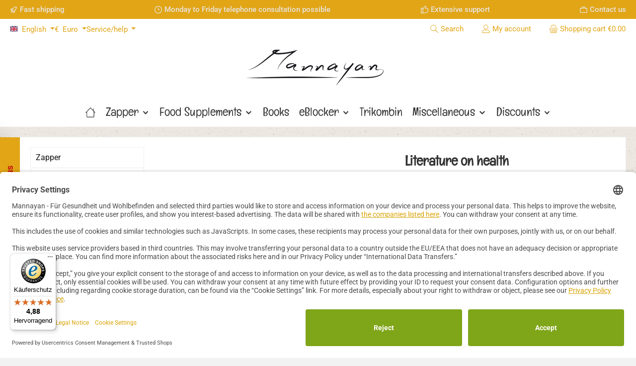

--- FILE ---
content_type: text/html; charset=UTF-8
request_url: https://eu.mannayan.com/Books/
body_size: 54464
content:
<!DOCTYPE html>
<html lang="en-GB"
      itemscope="itemscope"
      itemtype="https://schema.org/WebPage">


    
                            
    <head>
        
        		                            <meta charset="utf-8">
            
                            <meta name="viewport"
                      content="width=device-width, initial-scale=1, shrink-to-fit=no">
            
                            <meta name="author"
                      content="">
                <meta name="robots"
                      content="index,follow">
                <meta name="revisit-after"
                      content="15 days">
                <meta name="keywords"
                      content="">
                <meta name="description"
                      content="">
            
                    
                        <meta property="og:type" content="website"/>
        
                    <meta property="og:site_name" content="Mannayan - für Gesundheit und Wohlbefinden"/>
        
                    <meta property="og:url" content="https://eu.mannayan.com/Books/"/>
        
                                    <meta property="og:title" content="Bücher | Mannayan - für Gesundheit und Wohlbefinden"/>
                    
                                    <meta property="og:description" content=""/>
                    
                                    <meta property="og:image" content="https://eu.mannayan.com/media/50/f0/d5/1599555918/Mannayan-Logo (ohne R).png?ts=1599555918"/>
                    
                    <meta name="twitter:card" content="summary"/>
        
                    <meta name="twitter:site" content="Mannayan - für Gesundheit und Wohlbefinden"/>
        
                                    <meta property="twitter:title" content="Books | Mannayan Onlineshop"/>
                    
                                    <meta property="twitter:description" content=""/>
                    
                                    <meta property="twitter:image" content="https://eu.mannayan.com/media/50/f0/d5/1599555918/Mannayan-Logo (ohne R).png?ts=1599555918"/>
                        
                            <meta itemprop="copyrightHolder"
                      content="Mannayan - für Gesundheit und Wohlbefinden">
                <meta itemprop="copyrightYear"
                      content="">
                <meta itemprop="isFamilyFriendly"
                      content="true">
                <meta itemprop="image"
                      content="https://eu.mannayan.com/media/50/f0/d5/1599555918/Mannayan-Logo (ohne R).png?ts=1599555918">
            
                                            <meta name="theme-color"
                      content="#f2f2f2">
                            
                                                <link rel="alternate" hreflang="pl-PL" href="http://pl.mannayan.com/Ksiazki/">
                                    <link rel="alternate" hreflang="pl-PL" href="https://pl.mannayan.com/Ksiazki/">
                                    <link rel="alternate" hreflang="x-default" href="https://mannayan.com/Buecher/">
                                    <link rel="alternate" hreflang="de-DE" href="https://mannayan.com/Buecher/">
                                    <link rel="alternate" hreflang="de-DE" href="http://mannayan.com/Buecher/">
                                    <link rel="alternate" hreflang="de-DE" href="http://dev.mannayan.com/Buecher/">
                                    <link rel="alternate" hreflang="de-DE" href="https://dev.mannayan.com/Buecher/">
                                    <link rel="alternate" hreflang="es-ES" href="https://es.mannayan.com/Libros/">
                                    <link rel="alternate" hreflang="es-ES" href="http://es.mannayan.com/Libros/">
                                    <link rel="alternate" hreflang="en" href="https://eu.mannayan.com/Books/">
                                    <link rel="alternate" hreflang="en-GB" href="http://eu.mannayan.com/Books/">
                                    <link rel="alternate" hreflang="it-IT" href="http://it.mannayan.com/Libri/">
                                    <link rel="alternate" hreflang="it-IT" href="https://it.mannayan.com/Libri/">
                                    <link rel="alternate" hreflang="nl-NL" href="http://nl.mannayan.com/Boeken/">
                                    <link rel="alternate" hreflang="nl-NL" href="https://nl.mannayan.com/Boeken/">
                                    <link rel="alternate" hreflang="hr-HR" href="http://hr.mannayan.com/Knjige/">
                                    <link rel="alternate" hreflang="hr-HR" href="https://hr.mannayan.com/Knjige/">
                                    

	




    
        

                
                    <script type="application/ld+json">
            [{"@context":"https:\/\/schema.org","@type":"BreadcrumbList","itemListElement":[{"@type":"ListItem","position":1,"name":"Books","item":"https:\/\/eu.mannayan.com\/Books\/"}]},{"@context":"https:\/\/schema.org","@type":"Organization"}]
        </script>
            

                    <link rel="icon" href="https://eu.mannayan.com/media/ea/3b/6b/1593698162/favicon_Motiv_6_C.jpg?ts=1593698162">
        
                                <link rel="apple-touch-icon"
                  href="https://eu.mannayan.com/media/ea/3b/6b/1593698162/favicon_Motiv_6_C.jpg?ts=1593698162">
                    
        <link rel="canonical" href="https://eu.mannayan.com/Books/" />
                    <title itemprop="name">
                Books | Mannayan Onlineshop            </title>
        
        		                                                                <link rel="stylesheet"
                      href="https://eu.mannayan.com/theme/c4766a429a5bbd5f1867ff58f0cda93c/css/all.css?1767779103">
                                    

	





        
        
    
        
                    
    <script>
        window.features = JSON.parse('\u007B\u0022V6_5_0_0\u0022\u003Atrue,\u0022v6.5.0.0\u0022\u003Atrue,\u0022V6_6_0_0\u0022\u003Atrue,\u0022v6.6.0.0\u0022\u003Atrue,\u0022V6_7_0_0\u0022\u003Atrue,\u0022v6.7.0.0\u0022\u003Atrue,\u0022V6_8_0_0\u0022\u003Afalse,\u0022v6.8.0.0\u0022\u003Afalse,\u0022DISABLE_VUE_COMPAT\u0022\u003Atrue,\u0022disable.vue.compat\u0022\u003Atrue,\u0022ACCESSIBILITY_TWEAKS\u0022\u003Atrue,\u0022accessibility.tweaks\u0022\u003Atrue,\u0022TELEMETRY_METRICS\u0022\u003Afalse,\u0022telemetry.metrics\u0022\u003Afalse,\u0022FLOW_EXECUTION_AFTER_BUSINESS_PROCESS\u0022\u003Afalse,\u0022flow.execution.after.business.process\u0022\u003Afalse,\u0022PERFORMANCE_TWEAKS\u0022\u003Afalse,\u0022performance.tweaks\u0022\u003Afalse,\u0022CACHE_CONTEXT_HASH_RULES_OPTIMIZATION\u0022\u003Afalse,\u0022cache.context.hash.rules.optimization\u0022\u003Afalse,\u0022CACHE_REWORK\u0022\u003Afalse,\u0022cache.rework\u0022\u003Afalse,\u0022DEFERRED_CART_ERRORS\u0022\u003Afalse,\u0022deferred.cart.errors\u0022\u003Afalse,\u0022PRODUCT_ANALYTICS\u0022\u003Afalse,\u0022product.analytics\u0022\u003Afalse,\u0022REPEATED_PAYMENT_FINALIZE\u0022\u003Afalse,\u0022repeated.payment.finalize\u0022\u003Afalse,\u0022METEOR_TEXT_EDITOR\u0022\u003Afalse,\u0022meteor.text.editor\u0022\u003Afalse\u007D');
    </script>
        
                                                        
        <script>
        window.dataLayer = window.dataLayer || [];
        function gtag() { dataLayer.push(arguments); }

        (() => {
            const analyticsStorageEnabled = document.cookie.split(';').some((item) => item.trim().includes('google-analytics-enabled=1'));
            const adsEnabled = document.cookie.split(';').some((item) => item.trim().includes('google-ads-enabled=1'));
            const shopStudioCookie = document.cookie.split(';').find((item) => item.trim().includes('shopstudio-google-tag-manager-cloud-cookie-consent=allowed'));

            // Always set a default consent for consent mode v2
            gtag('consent', 'default', {
                'ad_user_data': adsEnabled || shopStudioCookie ? 'granted' : 'denied',
                'ad_storage': adsEnabled || shopStudioCookie ? 'granted' : 'denied',
                'ad_personalization': adsEnabled || shopStudioCookie ? 'granted' : 'denied',
                'analytics_storage': analyticsStorageEnabled || shopStudioCookie ? 'granted' : 'denied'
            });
        })();
    </script>


                                
                            <script data-shop-studio-google-tag-manager-cloud="true"
                        data-shop-studio-google-tag-manager-cloud-options="{&quot;containerId&quot;:&quot;GTM-P8Z3S5J&quot;,&quot;debugEnabled&quot;:false,&quot;startOnUserInteraction&quot;:null,&quot;context&quot;:{&quot;controllerName&quot;:&quot;navigation&quot;,&quot;controllerAction&quot;:&quot;index&quot;,&quot;currency&quot;:{&quot;isoCode&quot;:&quot;EUR&quot;}}}">
                    window.shopStudioGoogleTagManagerCloudGtagCallback = function shopStudioGoogleTagManagerCloudGtagCallbackFunction() {
                        (function(w,d,s,l,i){w[l]=w[l]||[];w[l].push({'gtm.start':
                                new Date().getTime(),event:'gtm.js'});var f=d.getElementsByTagName(s)[0],
                            j=d.createElement(s),dl=l!='dataLayer'?'&l='+l:'';j.async=true;j.src=
                            'https://www.googletagmanager.com/gtm.js?id='+i+dl;f.parentNode.insertBefore(j,f);
                        })(window,document,'script','dataLayer', 'GTM-P8Z3S5J');
                    }
                </script>
                                

                        <meta data-privacy-proxy-server="https://privacy-proxy-server.usercentrics.eu">
            <link rel="preconnect" href="//privacy-proxy.usercentrics.eu">
            <link rel="preload" href="//privacy-proxy.usercentrics.eu/latest/uc-block.bundle.js" as="script">
            <script type="application/javascript" src="//privacy-proxy.usercentrics.eu/latest/uc-block.bundle.js"></script>
                <script
                id="usercentrics-cmp"
                data-settings-id="Nb3mItNAqa7a7u"
                data-language=""
                src="https://app.usercentrics.eu/browser-ui/latest/loader.js"
                async>
        </script>
    
            <!-- GOOGLE CONSENT MODE INTEGRATION -->
        <script type="text/javascript">
            window.dataLayer = window.dataLayer || [];
            function gtag() {
                dataLayer.push(arguments);
            }

            gtag("consent", "default", {
                ad_user_data: "denied",
                ad_personalization: "denied",
                ad_storage: "denied",
                analytics_storage: "denied",
                wait_for_update: 2000
            });
        </script>
        <!-- END OF GOOGLE CONSENT MODE INTEGRATION -->
    

                                                                                                                                                                                                
    <!-- added by Trusted Shops app: Start -->
    <script src="https://integrations.etrusted.com/applications/widget.js/v2" async defer></script>
    <!-- End -->
                        
                            
            
                
        
                                                <script>
                window.activeNavigationId = '439419529b4d4e34a41614a9e46df8bc';
                window.activeRoute = 'frontend.navigation.page';
                window.activeRouteParameters = '\u007B\u0022_httpCache\u0022\u003Atrue,\u0022navigationId\u0022\u003A\u0022439419529b4d4e34a41614a9e46df8bc\u0022\u007D';
                window.router = {
                    'frontend.cart.offcanvas': '/checkout/offcanvas',
                    'frontend.cookie.offcanvas': '/cookie/offcanvas',
                    'frontend.cookie.groups': '/cookie/groups',
                    'frontend.checkout.finish.page': '/checkout/finish',
                    'frontend.checkout.info': '/widgets/checkout/info',
                    'frontend.menu.offcanvas': '/widgets/menu/offcanvas',
                    'frontend.cms.page': '/widgets/cms',
                    'frontend.cms.navigation.page': '/widgets/cms/navigation',
                    'frontend.country.country-data': '/country/country-state-data',
                    'frontend.app-system.generate-token': '/app-system/Placeholder/generate-token',
                    'frontend.gateway.context': '/gateway/context',
                    'frontend.cookie.consent.offcanvas': '/cookie/consent-offcanvas',
                    'frontend.account.login.page': '/account/login',
                    };
                window.salesChannelId = '90157882f2d04c21b45768841e0edbd2';
            </script>
        
    

                        <script>
                window.cogiAffiliateHandlerConfig = {
                    affiliateLinksEnabled: '1',
                    affiliateUrlParameter: 'affiliateCode',
                    affiliateApiUrl: '/cogi/affiliate/handler'
                };
            </script>
            
                                <script>
                
                window.breakpoints = JSON.parse('\u007B\u0022xs\u0022\u003A0,\u0022sm\u0022\u003A576,\u0022md\u0022\u003A768,\u0022lg\u0022\u003A992,\u0022xl\u0022\u003A1200,\u0022xxl\u0022\u003A1400\u007D');
            </script>
        
        
                            			<script src="https://eu.mannayan.com/theme/9e97e906c62f49e2ab3719498215419e/assets/js/jquery-3.5.1.slim.min.js?1767779103"></script>
			
		        

    
                        
    <script>
        window.validationMessages = JSON.parse('\u007B\u0022required\u0022\u003A\u0022Input\u0020should\u0020not\u0020be\u0020empty.\u0022,\u0022email\u0022\u003A\u0022Invalid\u0020email\u0020address.\u0020Email\u0020addresses\u0020must\u0020use\u0020the\u0020format\u0020\\\u0022user\u0040example.com\\\u0022.\u0022,\u0022confirmation\u0022\u003A\u0022Confirmation\u0020field\u0020does\u0020not\u0020match.\u0022,\u0022minLength\u0022\u003A\u0022Input\u0020is\u0020too\u0020short.\u0022,\u0022grecaptcha\u0022\u003A\u0022Please\u0020accept\u0020the\u0020technically\u0020required\u0020cookies\u0020to\u0020enable\u0020the\u0020reCAPTCHA\u0020verification.\u0022\u007D');
    </script>
        
                                                            <script>
                        window.themeJsPublicPath = 'https://eu.mannayan.com/theme/c4766a429a5bbd5f1867ff58f0cda93c/js/';
                    </script>
                                            <script type="text/javascript" src="https://eu.mannayan.com/theme/c4766a429a5bbd5f1867ff58f0cda93c/js/storefront/storefront.js?1767779103" defer></script>
                                            <script type="text/javascript" src="https://eu.mannayan.com/theme/c4766a429a5bbd5f1867ff58f0cda93c/js/swag-customized-products/swag-customized-products.js?1767779103" defer></script>
                                            <script type="text/javascript" src="https://eu.mannayan.com/theme/c4766a429a5bbd5f1867ff58f0cda93c/js/digi1-moretabsforproductdetailpage/digi1-moretabsforproductdetailpage.js?1767779103" defer></script>
                                            <script type="text/javascript" src="https://eu.mannayan.com/theme/c4766a429a5bbd5f1867ff58f0cda93c/js/dne-custom-css-js/dne-custom-css-js.js?1767779103" defer></script>
                                            <script type="text/javascript" src="https://eu.mannayan.com/theme/c4766a429a5bbd5f1867ff58f0cda93c/js/cbax-modul-analytics/cbax-modul-analytics.js?1767779103" defer></script>
                                            <script type="text/javascript" src="https://eu.mannayan.com/theme/c4766a429a5bbd5f1867ff58f0cda93c/js/cogi-affiliate/cogi-affiliate.js?1767779103" defer></script>
                                            <script type="text/javascript" src="https://eu.mannayan.com/theme/c4766a429a5bbd5f1867ff58f0cda93c/js/neti-next-free-delivery/neti-next-free-delivery.js?1767779103" defer></script>
                                            <script type="text/javascript" src="https://eu.mannayan.com/theme/c4766a429a5bbd5f1867ff58f0cda93c/js/pickware-dhl/pickware-dhl.js?1767779103" defer></script>
                                            <script type="text/javascript" src="https://eu.mannayan.com/theme/c4766a429a5bbd5f1867ff58f0cda93c/js/pickware-shipping-bundle/pickware-shipping-bundle.js?1767779103" defer></script>
                                            <script type="text/javascript" src="https://eu.mannayan.com/theme/c4766a429a5bbd5f1867ff58f0cda93c/js/swag-pay-pal/swag-pay-pal.js?1767779103" defer></script>
                                            <script type="text/javascript" src="https://eu.mannayan.com/theme/c4766a429a5bbd5f1867ff58f0cda93c/js/shop-studio-google-tag-manager-cloud/shop-studio-google-tag-manager-cloud.js?1767779103" defer></script>
                                            <script type="text/javascript" src="https://eu.mannayan.com/theme/c4766a429a5bbd5f1867ff58f0cda93c/js/tcinn-theme-ware-bio/tcinn-theme-ware-bio.js?1767779103" defer></script>
                                                        

    
        </head>

        <body class="is-ctl-navigation is-act-index is-active-route-frontend-navigation-page themeware twt-bio twt-header-type-4 twt-full-width-boxed twt-is-cms-product-list twt-cms-styling">

            
                
    
    
            <div id="page-top" class="skip-to-content bg-primary-subtle text-primary-emphasis overflow-hidden" tabindex="-1">
            <div class="container skip-to-content-container d-flex justify-content-center visually-hidden-focusable">
                                                                                        <a href="#content-main" class="skip-to-content-link d-inline-flex text-decoration-underline m-1 p-2 fw-bold gap-2">
                                Skip to main content
                            </a>
                                            
                                                                        <a href="#header-main-search-input" class="skip-to-content-link d-inline-flex text-decoration-underline m-1 p-2 fw-bold gap-2 d-none d-sm-block">
                                Skip to search
                            </a>
                                            
                                                                        <a href="#main-navigation-menu" class="skip-to-content-link d-inline-flex text-decoration-underline m-1 p-2 fw-bold gap-2 d-none d-lg-block">
                                Skip to main navigation
                            </a>
                                                                        </div>
        </div>
        
    						                                
                <noscript class="noscript-main">
                
    <div role="alert"
         aria-live="polite"
         class="alert alert-info d-flex align-items-center">

                                                                        
                                                        
        
        
        
                                    
                <span class="icon icon-info" aria-hidden="true">
                                        <svg xmlns="http://www.w3.org/2000/svg" xmlns:xlink="http://www.w3.org/1999/xlink" width="24" height="24" viewBox="0 0 24 24"><defs><path d="M12 7c.5523 0 1 .4477 1 1s-.4477 1-1 1-1-.4477-1-1 .4477-1 1-1zm1 9c0 .5523-.4477 1-1 1s-1-.4477-1-1v-5c0-.5523.4477-1 1-1s1 .4477 1 1v5zm11-4c0 6.6274-5.3726 12-12 12S0 18.6274 0 12 5.3726 0 12 0s12 5.3726 12 12zM12 2C6.4772 2 2 6.4772 2 12s4.4772 10 10 10 10-4.4772 10-10S17.5228 2 12 2z" id="icons-default-info" /></defs><use xlink:href="#icons-default-info" fill="#758CA3" fill-rule="evenodd" /></svg>
                    </span>

                                                        
                                    
                    <div class="alert-content-container">
                                                    
                                                            To be able to use the full range of Shopware 6, we recommend activating Javascript in your browser.
                                    
                                                                </div>
            </div>
            </noscript>
        

                    				





    
    	
				






	 					
	
	


	
	
	
	

	

	
	<section id="twt-usp-bar"			 class="twt-usp-bar is-header is-small layout-1 top"
			 data-twt-usp-bar-position="1"			 data-twt-usp-bar-usps="5"
			 role="region"
			 aria-label="Why shop with us"
	>

					<div class="twt-usp-bar-container container">
				<div class="twt-usp-bar-items">
					





 



                            
            
                
                                    <div class="twt-usp-bar-item twt-usp-1 item-1">
                    <div class="item-icon">
                                                
		
					    
        
        
        
                                    
                <span class="icon icon-rocket" aria-hidden="true">
                                        <svg xmlns="http://www.w3.org/2000/svg" xmlns:xlink="http://www.w3.org/1999/xlink" width="24" height="24" viewBox="0 0 24 24"><defs><path d="M5.2213 14.4042a12.7324 12.7324 0 0 0-3.4638-1.434c-.7541-.1886-1.0142-1.1277-.4646-1.6773l1.8284-1.8284A5 5 0 0 1 6.657 8h2.47l.47-.6462A13 13 0 0 1 20.1107 2H21c.5523 0 1 .4477 1 1v.8893a13 13 0 0 1-5.3538 10.5136l-.4355.3167.2102.8407a5 5 0 0 1-1.3152 4.7482l-2.3986 2.3986c-.5496.5496-1.4887.2895-1.6772-.4646a12.7324 12.7324 0 0 0-1.434-3.4638 41.8718 41.8718 0 0 1-5.2797 2.17c-.7817.2606-1.5255-.4832-1.2649-1.265a41.8718 41.8718 0 0 1 2.17-5.2795zm.9287-1.7747A41.8718 41.8718 0 0 1 7.7358 10h-1.079a3 3 0 0 0-2.1213.8787l-.661.661c.794.2997 1.5546.665 2.2755 1.0898zm8.309 3.33a41.8717 41.8717 0 0 1-3.0885 1.8905 14.7187 14.7187 0 0 1 1.0897 2.2755l1.2313-1.2312a3 3 0 0 0 .789-2.849l-.0214-.0858zm-4.2242.2328a39.8717 39.8717 0 0 0 4.292-2.721l.943-.6859a11 11 0 0 0 4.5296-8.7848A11 11 0 0 0 11.2146 8.53l-.686.9432a39.8717 39.8717 0 0 0-2.721 4.2919 14.762 14.762 0 0 1 2.4272 2.4271zm-1.8172.936a12.7602 12.7602 0 0 0-1.5459-1.5459c-.4347.9-.8358 1.8167-1.202 2.748a39.8718 39.8718 0 0 0 2.7479-1.2021z" id="icons-default-rocket" /></defs><use xlink:href="#icons-default-rocket" fill="#758CA3" fill-rule="evenodd" /></svg>
                    </span>

    
	                    </div>
                    <div class="item-label">
                        <div class="item-title">Fast shipping</div>
                                            </div>
                </div>
                    
    
                
                                    <div class="twt-usp-bar-item twt-usp-2 item-2">
                    <div class="item-icon">
                                                
		
					    
        
        
        
                                    
                <span class="icon icon-clock" aria-hidden="true">
                                        <svg xmlns="http://www.w3.org/2000/svg" xmlns:xlink="http://www.w3.org/1999/xlink" width="24" height="24" viewBox="0 0 24 24"><defs><path d="M13 11V6c0-.5523-.4477-1-1-1s-1 .4477-1 1v6c0 .5523.4477 1 1 1h4c.5523 0 1-.4477 1-1s-.4477-1-1-1h-3zm-1 13C5.3726 24 0 18.6274 0 12S5.3726 0 12 0s12 5.3726 12 12-5.3726 12-12 12zm0-2c5.5228 0 10-4.4772 10-10S17.5228 2 12 2 2 6.4772 2 12s4.4772 10 10 10z" id="icons-default-clock" /></defs><use xlink:href="#icons-default-clock" fill="#758CA3" fill-rule="evenodd" /></svg>
                    </span>

    
	                    </div>
                    <div class="item-label">
                        <div class="item-title">Monday to Friday telephone consultation possible</div>
                                            </div>
                </div>
                    
    
                
                                    <div class="twt-usp-bar-item twt-usp-3 item-3">
                    <div class="item-icon">
                                                
		
					    
        
        
        
                                    
                <span class="icon icon-thumb-up" aria-hidden="true">
                                        <svg xmlns="http://www.w3.org/2000/svg" xmlns:xlink="http://www.w3.org/1999/xlink" width="24" height="24" viewBox="0 0 24 24"><defs><path d="M4 9c.5523 0 1 .4477 1 1s-.4477 1-1 1-1-.4477-1-1 .4477-1 1-1zm4-2h.2457a1 1 0 0 0 .9615-.7253l1.1711-4.0989A3 3 0 0 1 13.263 0h1.76c1.6568 0 3 1.3431 3 3a3 3 0 0 1-.1155.8242L17 7h4c1.6569 0 3 1.3431 3 3v5c0 4.4183-3.5817 8-8 8H8c0 .5523-.4477 1-1 1H1c-.5523 0-1-.4477-1-1V7c0-.5523.4477-1 1-1h6c.5523 0 1 .4477 1 1zM6 8H2v14h4V8zm2 1v12h8c3.3137 0 6-2.6863 6-6v-5c0-.5523-.4477-1-1-1h-6.6515l1.6358-5.7253A1 1 0 0 0 16.0228 3c0-.5523-.4477-1-1-1H13.263a1 1 0 0 0-.9615.7253l-1.1711 4.0989A3 3 0 0 1 8.2457 9H8z" id="icons-default-thumb-up" /></defs><use xlink:href="#icons-default-thumb-up" fill="#758CA3" fill-rule="evenodd" /></svg>
                    </span>

    
	                    </div>
                    <div class="item-label">
                        <div class="item-title">Extensive support</div>
                                            </div>
                </div>
                    
    
                
                                    <div class="twt-usp-bar-item twt-usp-4 item-4">
                    <div class="item-icon">
                                                
		
					    
        
        
        
                                    
                <span class="icon icon-briefcase" aria-hidden="true">
                                        <svg xmlns="http://www.w3.org/2000/svg" xmlns:xlink="http://www.w3.org/1999/xlink" width="24" height="24" viewBox="0 0 24 24"><defs><path d="M20 8v1c0 .5523-.4477 1-1 1s-1-.4477-1-1V8H6v1c0 .5523-.4477 1-1 1s-1-.4477-1-1V8H3c-.5523 0-1 .4477-1 1v10c0 .5523.4477 1 1 1h18c.5523 0 1-.4477 1-1V9c0-.5523-.4477-1-1-1h-1zM7 6V4c0-1.1046.8954-2 2-2h6c1.1046 0 2 .8954 2 2v2h4c1.6569 0 3 1.3431 3 3v10c0 1.6569-1.3431 3-3 3H3c-1.6569 0-3-1.3431-3-3V9c0-1.6569 1.3431-3 3-3h4zm2 0h6V4H9v2z" id="icons-default-briefcase" /></defs><use xlink:href="#icons-default-briefcase" fill="#758CA3" fill-rule="evenodd" /></svg>
                    </span>

    
	                    </div>
                    <div class="item-label">
                        <div class="item-title"><a href="mailto:bestellung@mannayan.de"> Contact us</a></div>
                                            </div>
                </div>
                    
    
        
                
                                    <div class="twt-usp-bar-item twt-usp-5 item-6">
                    <div class="item-icon">
                                                
		
					    
        
        
        
                                    
                <span class="icon icon-headset" aria-hidden="true">
                                        <svg xmlns="http://www.w3.org/2000/svg" xmlns:xlink="http://www.w3.org/1999/xlink" width="24" height="24" viewBox="0 0 24 24"><defs><path d="M2 11v4h2v-4H2zm20-2c1.1046 0 2 .8954 2 2v4c0 1.1046-.8954 2-2 2v3c0 1.6569-1.3431 3-3 3h-1c0 .5523-.4477 1-1 1h-2c-.5523 0-1-.4477-1-1v-2c0-.5523.4477-1 1-1h2c.5523 0 1 .4477 1 1h1c.5523 0 1-.4477 1-1v-3c-1.1046 0-2-.8954-2-2v-4c0-1.1046.8954-2 2-2 0-3.866-3.134-7-7-7h-2C7.134 2 4 5.134 4 9c1.1046 0 2 .8954 2 2v4c0 1.1046-.8954 2-2 2H2c-1.1046 0-2-.8954-2-2v-4c0-1.1046.8954-2 2-2 0-4.9706 4.0294-9 9-9h2c4.9706 0 9 4.0294 9 9zm-2 2v4h2v-4h-2z" id="icons-default-headset" /></defs><use xlink:href="#icons-default-headset" fill="#758CA3" fill-rule="evenodd" /></svg>
                    </span>

    
	                    </div>
                    <div class="item-label">
                        <div class="item-title">Tel: +49(0)89-1890846-0</div>
                                            </div>
                </div>
                    
    				</div>

																
											</div>
		
	</section>
	
		            
    
        <header class="header-main">
                            <div class="container">
                        					                <div class="top-bar d-none d-lg-block">
        			        
										<nav class="top-bar-nav d-flex justify-content-end gap-3"
					 aria-label="Shop settings">
											                                        
            <div class="top-bar-nav-item top-bar-language">
                            <form method="post"
                      action="/checkout/language"
                      class="language-form"
                      data-form-add-dynamic-redirect="true">
                                                                                            
                        <div class="languages-menu dropdown">
                            <button class="btn dropdown-toggle top-bar-nav-btn"
                                    type="button"
                                    id="languagesDropdown-top-bar"
                                    data-bs-toggle="dropdown"
                                    aria-haspopup="true"
                                    aria-expanded="false"
                                    aria-label="Change language (English is the current language)">
                                                                                                            <span aria-hidden="true" class="top-bar-list-icon language-flag country-gb language-en"></span>
                                                                        <span class="top-bar-nav-text d-none d-md-inline">English</span>
                                                            </button>

                                        <ul class="top-bar-list dropdown-menu dropdown-menu-start"
            aria-label="Available languages">

                            
                <li class="top-bar-list-item">
                                                                                                                                                                    
                                                <button class="dropdown-item d-flex align-items-center gap-2" type="submit" name="languageId" id="top-bar-2fbb5fe2e29a4d70aa5854ce7ce3e20b" value="2fbb5fe2e29a4d70aa5854ce7ce3e20b">
                                                                                                                                                                        <span aria-hidden="true" class="top-bar-list-icon language-flag country-de language-de"></span>
                                                            Deutsch
                                                                                                                                                            </button>

                                                                                            
                </li>
                            
                <li class="top-bar-list-item active">
                                                                                                                                                                    
                                                <button class="dropdown-item d-flex align-items-center gap-2 active" type="submit" name="languageId" id="top-bar-7fe1055f460e4325ba013776c7e15264" value="7fe1055f460e4325ba013776c7e15264">
                                                                                                                                                                        <span aria-hidden="true" class="top-bar-list-icon language-flag country-gb language-en"></span>
                                                            English
                                                                                                                                                            </button>

                                                                                            
                </li>
                            
                <li class="top-bar-list-item">
                                                                                                                                                                    
                                                <button class="dropdown-item d-flex align-items-center gap-2" type="submit" name="languageId" id="top-bar-5921632439384d3eb8a60b717ff2fe09" value="5921632439384d3eb8a60b717ff2fe09">
                                                                                                                                                                        <span aria-hidden="true" class="top-bar-list-icon language-flag country-es language-es"></span>
                                                            Español
                                                                                                                                                            </button>

                                                                                            
                </li>
                            
                <li class="top-bar-list-item">
                                                                                                                                                                    
                                                <button class="dropdown-item d-flex align-items-center gap-2" type="submit" name="languageId" id="top-bar-82babfc0c04a4295a37acb34171454de" value="82babfc0c04a4295a37acb34171454de">
                                                                                                                                                                        <span aria-hidden="true" class="top-bar-list-icon language-flag country-it language-it"></span>
                                                            Italiano
                                                                                                                                                            </button>

                                                                                            
                </li>
                            
                <li class="top-bar-list-item">
                                                                                                                                                                    
                                                <button class="dropdown-item d-flex align-items-center gap-2" type="submit" name="languageId" id="top-bar-98bcc544331b427182217b12c635e2c7" value="98bcc544331b427182217b12c635e2c7">
                                                                                                                                                                        <span aria-hidden="true" class="top-bar-list-icon language-flag country-hr language-hr"></span>
                                                            Kroatisch
                                                                                                                                                            </button>

                                                                                            
                </li>
                            
                <li class="top-bar-list-item">
                                                                                                                                                                    
                                                <button class="dropdown-item d-flex align-items-center gap-2" type="submit" name="languageId" id="top-bar-86b67bbe08f14faaab15a66b1ab28c19" value="86b67bbe08f14faaab15a66b1ab28c19">
                                                                                                                                                                        <span aria-hidden="true" class="top-bar-list-icon language-flag country-nl language-nl"></span>
                                                            Nederlands
                                                                                                                                                            </button>

                                                                                            
                </li>
                            
                <li class="top-bar-list-item">
                                                                                                                                                                    
                                                <button class="dropdown-item d-flex align-items-center gap-2" type="submit" name="languageId" id="top-bar-2dc7215736e94571bbea58f2858fb3e3" value="2dc7215736e94571bbea58f2858fb3e3">
                                                                                                                                                                        <span aria-hidden="true" class="top-bar-list-icon language-flag country-pl language-pl"></span>
                                                            Polish
                                                                                                                                                            </button>

                                                                                            
                </li>
                            
                <li class="top-bar-list-item">
                                                                                                                                                                    
                                                <button class="dropdown-item d-flex align-items-center gap-2" type="submit" name="languageId" id="top-bar-c125c580c1134ef68ee0a20fc757d25d" value="c125c580c1134ef68ee0a20fc757d25d">
                                                                                                                                                                        <span aria-hidden="true" class="top-bar-list-icon language-flag country-cn language-zh"></span>
                                                            简体中文
                                                                                                                                                            </button>

                                                                                            
                </li>
                    </ul>

                            </div>
                    
                                    </form>
                    </div>
                        

	

											                                        
            <div class="top-bar-nav-item top-bar-currency">
                            <form method="post"
                      action="/checkout/configure"
                      class="currency-form"
                      data-form-add-dynamic-redirect="true">
                                            <div class="currencies-menu dropdown">
                                                            <button class="btn dropdown-toggle top-bar-nav-btn"
                                        type="button"
                                        id="currenciesDropdown-top-bar"
                                        data-bs-toggle="dropdown"
                                        aria-haspopup="true"
                                        aria-expanded="false"
                                        aria-label="Change currency (Euro is the current currency)">
                                                                            <span aria-hidden="true">€</span>
                                        <span class="top-bar-nav-text">Euro</span>
                                                                    </button>
                            
                                        <ul class="top-bar-list dropdown-menu dropdown-menu-start"
            aria-label="Available currencies">
                            
                                                            <li class="top-bar-list-item">
                                                                                                    <button class="dropdown-item d-flex gap-1" type="submit" name="currencyId" id="top-bar-8258910eb733424e89917bba24bd11df" value="8258910eb733424e89917bba24bd11df">
                                                        <span aria-hidden="true" class="top-bar-list-item-currency-symbol">zł</span>
                                                        Złoty
                                                    </button>
                                                                                            </li>
                                        
                            
                                                            <li class="top-bar-list-item">
                                                                                                    <button class="dropdown-item d-flex gap-1 active" type="submit" name="currencyId" id="top-bar-b7d2554b0ce847cd82f3ac9bd1c0dfca" value="b7d2554b0ce847cd82f3ac9bd1c0dfca">
                                                        <span aria-hidden="true" class="top-bar-list-item-currency-symbol">€</span>
                                                        Euro
                                                    </button>
                                                                                            </li>
                                        
                    </ul>

                            </div>
                    
                                    </form>
                    </div>
                        

	

										



                    




                
        
            <div class="top-bar-nav-item top-bar-menu">

                            <div class="service-menu dropdown">
                                        <button class="btn dropdown-toggle top-bar-nav-btn"
                            type="button"
                            id="serviceMenuDropdown-top-bar"
                            data-bs-toggle="dropdown"
                            aria-haspopup="true"
                            aria-expanded="false">
                                                        
                                                                                                                    
        
        
        
                        


    











    <span class="icon icon-themeware icon-help icon-solid" aria-hidden="true"><?xml version="1.0" encoding="utf-8"?><svg  xmlns="http://www.w3.org/2000/svg" viewBox="0 0 24 24"><path d="M14.52,7A3.37,3.37,0,0,0,12,5.93,3.37,3.37,0,0,0,9.48,7a3.39,3.39,0,0,0-1,2.51.58.58,0,0,0,.19.45.63.63,0,0,0,.9,0,.61.61,0,0,0,.18-.45,2.29,2.29,0,1,1,4.58,0A1.82,1.82,0,0,1,13.6,11a2.51,2.51,0,0,1-1.6.53.61.61,0,0,0-.45.18.6.6,0,0,0-.19.45v1.73a.6.6,0,0,0,.19.46.64.64,0,0,0,.9,0,.57.57,0,0,0,.19-.45V12.75l.19-.05a3.87,3.87,0,0,0,2-1.13,2.88,2.88,0,0,0,.77-2.08A3.39,3.39,0,0,0,14.52,7Z"/><path d="M12,16.18a.94.94,0,0,0-.7.3,1,1,0,0,0-.29.71,1,1,0,0,0,.29.69,1,1,0,0,0,1.4,0,1,1,0,0,0,.29-.69,1,1,0,0,0-.29-.71A.94.94,0,0,0,12,16.18Z"/><path d="M12,22.63A10.63,10.63,0,1,1,22.63,12,10.64,10.64,0,0,1,12,22.63Zm0-20A9.38,9.38,0,1,0,21.38,12,9.38,9.38,0,0,0,12,2.63Z"/></svg></span>







                                                                                <span class="top-bar-nav-text">Service/help</span>
                    </button>

                                                                    <ul class="top-bar-list dropdown-menu dropdown-menu-end">
                                                            <li class="top-bar-list-item">
                                    <a class="top-bar-list-item dropdown-item d-flex gap-1"
                                       href="/Rechtstexte/Impressum/"
                                                                              title="About us">
                                        About us
                                    </a>
                                </li>
                                                            <li class="top-bar-list-item">
                                    <a class="top-bar-list-item dropdown-item d-flex gap-1"
                                       href="/Rechtstexte/Datenschutz/"
                                                                              title="Legal rights">
                                        Legal rights
                                    </a>
                                </li>
                                                            <li class="top-bar-list-item">
                                    <a class="top-bar-list-item dropdown-item d-flex gap-1"
                                       href="/Rechtstexte/Business-terms-and-customer-information/"
                                                                              title="Business terms and customer information">
                                        Business terms and customer information
                                    </a>
                                </li>
                                                            <li class="top-bar-list-item">
                                    <a class="top-bar-list-item dropdown-item d-flex gap-1"
                                       href="https://eu.mannayan.com/Vertriebspartner/"
                                                                              title="Partners International">
                                        Partners International
                                    </a>
                                </li>
                                                    </ul>
                                    </div>
            
        </div>
    
    				</nav>

			
			    </div>


        

	
    					        <div class="row align-items-center header-row">
                            <div class="col-12 col-lg-auto header-logo-col pb-sm-2 my-3 m-lg-0">
                        <div class="header-logo-main text-center">
                    <a class="header-logo-main-link"
               href="/"
               title="Go to homepage">
                				                    <picture class="header-logo-picture d-block m-auto">
                                                                            
                                                                            
                                                                                    <img src="https://eu.mannayan.com/media/50/f0/d5/1599555918/Mannayan-Logo%20%28ohne%20R%29.png?ts=1599555918"
                                     alt="Go to homepage"
                                     class="img-fluid header-logo-main-img">
                                                                        </picture>
                
	
					
		            </a>
            </div>
                </div>
            
            			
	
                            <div class="col-12 order-1 col-sm-auto order-sm-2 header-actions-col">
                    <div class="row g-0">
                        		
	
				
	
			
							
				
										
															
					
			
			<div class="col d-lg-none">
		<div class="menu-button">

							<button
                    class="btn nav-main-toggle-btn header-actions-btn"
					type="button"
					data-off-canvas-menu="true"
					aria-label="Menu"
					title="Menu"
				>
																														    
        
        
        
                        


    











    <span class="icon icon-themeware icon-stack icon-solid" aria-hidden="true"><?xml version="1.0" encoding="utf-8"?><svg  xmlns="http://www.w3.org/2000/svg" viewBox="0 0 24 24"><path d="M2,5.13H22a.63.63,0,0,0,.63-.63A.62.62,0,0,0,22,3.88H2a.62.62,0,0,0-.62.62A.63.63,0,0,0,2,5.13Z"/><path d="M22,11.29H2a.63.63,0,0,0,0,1.25H22a.63.63,0,1,0,0-1.25Z"/><path d="M22,18.88H2a.62.62,0,0,0-.62.62.63.63,0,0,0,.62.63H22a.63.63,0,0,0,.63-.63A.63.63,0,0,0,22,18.88Z"/></svg></span>







    											
										<span class="header-nav-main-toggle-label">
						Menu
					</span>
				</button>
			
		</div>
	</div>

                        		
		
		
					
		
	<div class="col-auto twt-search-col">
		  <div class="search-toggle">
				<button class="btn header-actions-btn search-toggle-btn js-search-toggle-btn collapsed"
						type="button"
						data-bs-toggle="collapse"
						data-bs-target="#searchCollapse"
						aria-expanded="false"
						aria-controls="searchCollapse"
						aria-label="Search"
				>
										<span class="header-search-toggle-icon">
													    
        
        
        
                        


    











    <span class="icon icon-themeware icon-search icon-solid" aria-hidden="true"><?xml version="1.0" encoding="utf-8"?><svg  xmlns="http://www.w3.org/2000/svg" viewBox="0 0 24 24"><path d="M22.44,21.7,15.75,15a8.11,8.11,0,1,0-.9.87l6.71,6.71a.63.63,0,0,0,.88-.89ZM2.63,9.49a7,7,0,1,1,7,7A7,7,0,0,1,2.63,9.49Z"/></svg></span>







    						
													    
        
        
        
                        


    











    <span class="icon icon-themeware icon-x icon-solid" aria-hidden="true"><?xml version="1.0" encoding="utf-8"?><svg  xmlns="http://www.w3.org/2000/svg" viewBox="0 0 24 24"><path d="M12.88,12l9.56-9.56a.62.62,0,1,0-.88-.88L12,11.12,2.44,1.56a.62.62,0,0,0-.88.88L11.12,12,1.56,21.56a.61.61,0,0,0,0,.88.63.63,0,0,0,.44.19.63.63,0,0,0,.44-.19L12,12.88l9.56,9.56a.6.6,0,0,0,.88,0,.61.61,0,0,0,0-.88Z"/></svg></span>







    											</span>

										<span class="header-search-toggle-name">
						Search
					</span>
				</button>
		  </div>
	 </div>

                        
                        						                            <div class="col-auto">
                                <div class="account-menu">
                                        <div class="dropdown">
        							<button class="btn account-menu-btn header-actions-btn"
				type="button"
				id="accountWidget"
				data-account-menu="true"
				data-bs-toggle="dropdown"
				aria-haspopup="true"
				aria-expanded="false"
				aria-label="My account"
				title="My account"
		>
						<span class="header-account-icon">
													    
        
        
        
                        


    











    <span class="icon icon-themeware icon-avatar icon-solid" aria-hidden="true"><?xml version="1.0" encoding="utf-8"?><svg  xmlns="http://www.w3.org/2000/svg" viewBox="0 0 24 24"><path d="M11.83,13A6.13,6.13,0,1,0,5.71,6.9,6.13,6.13,0,0,0,11.83,13Zm0-11A4.88,4.88,0,1,1,7,6.9,4.89,4.89,0,0,1,11.83,2Z"/><path d="M22.61,21.1A9.66,9.66,0,0,0,21.05,17a6.36,6.36,0,0,0-5.14-2.56H8.13A6.32,6.32,0,0,0,3,17,9.66,9.66,0,0,0,1.39,21.1,1.54,1.54,0,0,0,2.9,22.88H21.1a1.54,1.54,0,0,0,1.51-1.78Zm-1.3.43a.29.29,0,0,1-.21.1H2.9a.29.29,0,0,1-.21-.1.3.3,0,0,1-.06-.24A8.35,8.35,0,0,1,4,17.75,5.06,5.06,0,0,1,8,15.7h8a5.07,5.07,0,0,1,4.1,2.05,8.35,8.35,0,0,1,1.32,3.54A.3.3,0,0,1,21.31,21.53Z"/></svg></span>







    							</span>

									<span class="header-account-name">
				My account
			</span>

								</button>

	
                    <div class="dropdown-menu dropdown-menu-end account-menu-dropdown js-account-menu-dropdown"
                 aria-labelledby="accountWidget">
                

        
            <div class="offcanvas-header">
                            <button class="btn btn-secondary offcanvas-close js-offcanvas-close">
                                                
        
        
        
                                    
                <span class="icon icon-x icon-sm" aria-hidden="true">
                                        <svg xmlns="http://www.w3.org/2000/svg" xmlns:xlink="http://www.w3.org/1999/xlink" width="24" height="24" viewBox="0 0 24 24"><defs><path d="m10.5858 12-7.293-7.2929c-.3904-.3905-.3904-1.0237 0-1.4142.3906-.3905 1.0238-.3905 1.4143 0L12 10.5858l7.2929-7.293c.3905-.3904 1.0237-.3904 1.4142 0 .3905.3906.3905 1.0238 0 1.4143L13.4142 12l7.293 7.2929c.3904.3905.3904 1.0237 0 1.4142-.3906.3905-1.0238.3905-1.4143 0L12 13.4142l-7.2929 7.293c-.3905.3904-1.0237.3904-1.4142 0-.3905-.3906-.3905-1.0238 0-1.4143L10.5858 12z" id="icons-default-x" /></defs><use xlink:href="#icons-default-x" fill="#758CA3" fill-rule="evenodd" /></svg>
                    </span>

                        
                                            Close menu
                                    </button>
                    </div>
    
            <div class="offcanvas-body">
                <div class="account-menu">
                                    <div class="dropdown-header account-menu-header">
                    Your account
                </div>
                    
                                    <div class="account-menu-login">
                                            <a href="/account/login"
                           title="Log in"
                           class="btn btn-primary account-menu-login-button">
                            Log in
                        </a>
                    
                                            <div class="account-menu-register">
                            or
                            <a href="/account/login"
                               title="Sign up">
                                sign up
                            </a>
                        </div>
                                    </div>
                    
                    <div class="account-menu-links">
                    <div class="header-account-menu">
        <div class="card account-menu-inner">
                                        
                                                    <nav class="list-group list-group-flush account-aside-list-group">
                                                                                    <a href="/account"
                                   title="Overview"
                                   class="list-group-item list-group-item-action account-aside-item"
                                   >
                                    Overview
                                </a>
                            
                                                            <a href="/account/profile"
                                   title="Your profile"
                                   class="list-group-item list-group-item-action account-aside-item"
                                   >
                                    Your profile
                                </a>
                            
                                                                                                                            <a href="/account/address"
                                   title="Addresses"
                                   class="list-group-item list-group-item-action account-aside-item"
                                   >
                                    Addresses
                                </a>
                            
                                                            <a href="/account/order"
                                   title="Orders"
                                   class="list-group-item list-group-item-action account-aside-item"
                                   >
                                    Orders
                                </a>
                                                                        </nav>
                            

                <div class="list-group list-group-flush account-aside-list-group">
            <a href="/account/affiliate"
               title="Affiliate program"
               class="list-group-item list-group-item-action account-aside-item">
                Affiliate program
            </a>
        </div>
    
                                                </div>
    </div>
            </div>
            </div>
        </div>
                </div>
            </div>
                                </div>
                            </div>
                        

	
                        						                            <div class="col-auto">
                                <div
                                    class="header-cart"
                                    data-off-canvas-cart="true"
                                >
                                    <a
                                        class="btn header-cart-btn header-actions-btn"
                                        href="/checkout/cart"
                                        data-cart-widget="true"
                                        title="Shopping cart"
                                        aria-labelledby="cart-widget-aria-label"
                                        aria-haspopup="true"
                                    >
                                        					<span class="header-cart-icon">
															    
        
        
        
                        


    











    <span class="icon icon-themeware icon-basket icon-solid" aria-hidden="true"><?xml version="1.0" encoding="utf-8"?><svg  xmlns="http://www.w3.org/2000/svg" viewBox="0 0 24 24"><path d="M7.21,11.93a.63.63,0,0,0-.63.62V20a.63.63,0,1,0,1.25,0V12.55A.62.62,0,0,0,7.21,11.93Z"/><path d="M10.46,11.93a.63.63,0,0,0-.63.62V20a.63.63,0,1,0,1.25,0V12.55A.62.62,0,0,0,10.46,11.93Z"/><path d="M13.71,11.93a.62.62,0,0,0-.62.62V20a.63.63,0,1,0,1.25,0V12.55A.63.63,0,0,0,13.71,11.93Z"/><path d="M17,11.93a.63.63,0,0,0-.63.62V20a.63.63,0,1,0,1.25,0V12.55A.62.62,0,0,0,17,11.93Z"/><path d="M22.45,11.26,21.82,10a1.51,1.51,0,0,0-1.35-.82H3.53A1.51,1.51,0,0,0,2.18,10l-.63,1.22a1.52,1.52,0,0,0,0,1.39l.43.83L4,21.8A1.52,1.52,0,0,0,5.5,23h13A1.52,1.52,0,0,0,20,21.8L22,13.48l.43-.83A1.52,1.52,0,0,0,22.45,11.26Zm-1.1.82-.47.9a.5.5,0,0,0-.05.13l-2.07,8.4a.26.26,0,0,1-.26.2H5.5a.27.27,0,0,1-.26-.2l-2.07-8.4a.5.5,0,0,0,0-.13l-.47-.9a.28.28,0,0,1,0-.25l.63-1.22a.26.26,0,0,1,.24-.14H20.47a.26.26,0,0,1,.24.14l.63,1.22A.28.28,0,0,1,21.35,12.08Z"/><path d="M5.3,7.81h.08A.63.63,0,0,0,6,7.27c.18-1.5,1.14-5,6-5s5.88,3.48,6.05,5a.62.62,0,1,0,1.24-.13C19.13,5.7,18.15,1,12,1S4.93,5.69,4.76,7.12A.62.62,0,0,0,5.3,7.81Z"/></svg></span>







    				
					</span>

				<span class="header-cart-name">
			Shopping cart
		</span>

		
				<span class="header-cart-total">
			€0.00
		</span>

	                                    </a>
                                </div>
                            </div>
                        

	                    </div>
                </div>
                    </div>
    

	                </div>
                    </header>
    
    		
					
														<div class="nav-main">
											<div class="container">

																															<div id="sticky-logo" class="d-none">
										<a href="/"
										class="sticky-logo-main-link"
										title="Go to homepage"
																				>
											<picture>

																																					<img src="https://eu.mannayan.com/media/50/f0/d5/1599555918/Mannayan-Logo%20%28ohne%20R%29.png?ts=1599555918" alt="Go to homepage">
												
																																																	
											</picture>
										</a>
									</div>
															
														
																						<span id="js-sticky-cart-position" class="d-none"></span>
							
																				</div>

												                    <div class="container">
        
                    <nav class="navbar navbar-expand-lg main-navigation-menu"
                 id="main-navigation-menu"
                 itemscope="itemscope"
                 itemtype="https://schema.org/SiteNavigationElement"
                 data-navbar="true"
                 data-navbar-options="{&quot;pathIdList&quot;:[]}"
                 aria-label="Main navigation"
            >
                <div class="collapse navbar-collapse" id="main_nav">
                    <ul class="navbar-nav main-navigation-menu-list flex-wrap">
                        
                        										<li class="nav-item nav-item-90e33155df70481f99c27740bac620d3">
                <a class="nav-link main-navigation-link home-link root nav-item-90e33155df70481f99c27740bac620d3-link"
                   href="/"
                   itemprop="url"
                   title="Home"
                                   >
                                                                                            <div class="main-navigation-icon">
                            <span itemprop="name">
                                                                                                        
        
        
        
                        


    











    <span class="icon icon-themeware icon-home icon-solid" aria-hidden="true"><?xml version="1.0" encoding="utf-8"?><svg  xmlns="http://www.w3.org/2000/svg" viewBox="0 0 24 24"><path d="M22.45,11.82,19.13,8.4V3.81a.63.63,0,0,0-1.25,0v3.3l-5.43-5.6A.64.64,0,0,0,12,1.32a.56.56,0,0,0-.45.2L3.72,9.77a.54.54,0,0,0-.18.19l-2,2.1A.63.63,0,0,0,2,13.12a.61.61,0,0,0,.45-.2l1-1v9.37A1.55,1.55,0,0,0,5,22.8H18.85a1.55,1.55,0,0,0,1.56-1.55V11.51l1.14,1.18a.64.64,0,0,0,.89,0A.63.63,0,0,0,22.45,11.82Zm-3.29-1.54v11a.3.3,0,0,1-.31.3H5a.29.29,0,0,1-.3-.3V10.56L12,2.85,18.07,9.1h0l1.1,1.13S19.16,10.26,19.16,10.28Z"/></svg></span>







                                                                </span>
                        </div>

                                    </a>
			</li>

		
	
                                                                                                                                                                                                                    
                                                        
        
                    <li class="nav-item nav-item-251448b91bc742de85643f5fccd89051 dropdown position-static">
                                                        <a class="nav-link nav-item-251448b91bc742de85643f5fccd89051-link root main-navigation-link dropdown-toggle"
                       href="https://eu.mannayan.com/Zapper/"
                       data-bs-toggle="dropdown"                                              itemprop="url"
                       title="Zapper"
                    >
                                                    <span itemprop="name" class="main-navigation-link-text">Zapper</span>
                        
                                                                                
        
        
        
                
                <span class="icon icon-arrow-medium-down icon-xs" aria-hidden="true">
                                        <svg xmlns="http://www.w3.org/2000/svg" xmlns:xlink="http://www.w3.org/1999/xlink" width="16" height="16" viewBox="0 0 16 16"><defs><path id="icons-solid-arrow-medium-down" d="M4.7071 6.2929c-.3905-.3905-1.0237-.3905-1.4142 0-.3905.3905-.3905 1.0237 0 1.4142l4 4c.3905.3905 1.0237.3905 1.4142 0l4-4c.3905-.3905.3905-1.0237 0-1.4142-.3905-.3905-1.0237-.3905-1.4142 0L8 9.5858l-3.2929-3.293z" /></defs><use xlink:href="#icons-solid-arrow-medium-down" fill="#758CA3" fill-rule="evenodd" /></svg>
                    </span>

                                                </a>
                
                                            </li>
        
                                                                                                                                                                                                
                                                        
        
                    <li class="nav-item nav-item-77b959cf66de4c1590c7f9b7da3982f3 dropdown position-static">
                                                        <a class="nav-link nav-item-77b959cf66de4c1590c7f9b7da3982f3-link root main-navigation-link dropdown-toggle"
                       href="https://eu.mannayan.com/Food-Supplements/"
                       data-bs-toggle="dropdown"                                              itemprop="url"
                       title="Food Supplements"
                    >
                                                    <span itemprop="name" class="main-navigation-link-text">Food Supplements</span>
                        
                                                                                
        
        
        
                
                <span class="icon icon-arrow-medium-down icon-xs" aria-hidden="true">
                                        <svg xmlns="http://www.w3.org/2000/svg" xmlns:xlink="http://www.w3.org/1999/xlink" width="16" height="16" viewBox="0 0 16 16"><use xlink:href="#icons-solid-arrow-medium-down" fill="#758CA3" fill-rule="evenodd" /></svg>
                    </span>

                                                </a>
                
                                            </li>
        
                                                                                                                                                                                                
                                                        
        
                    <li class="nav-item nav-item-439419529b4d4e34a41614a9e46df8bc dropdown position-static">
                                                        <a class="nav-link nav-item-439419529b4d4e34a41614a9e46df8bc-link root main-navigation-link no-dropdown"
                       href="https://eu.mannayan.com/Books/"
                                                                     itemprop="url"
                       title="Books"
                    >
                                                    <span itemprop="name" class="main-navigation-link-text">Books</span>
                        
                                                                    </a>
                
                                            </li>
        
                                                                                                                                                                                                
                                                        
        
                    <li class="nav-item nav-item-029c1ccb84634477bae040a1457d2085 dropdown position-static">
                                                        <a class="nav-link nav-item-029c1ccb84634477bae040a1457d2085-link root main-navigation-link dropdown-toggle"
                       href="https://eu.mannayan.com/eBlocker/"
                       data-bs-toggle="dropdown"                                              itemprop="url"
                       title="eBlocker"
                    >
                                                    <span itemprop="name" class="main-navigation-link-text">eBlocker</span>
                        
                                                                                
        
        
        
                
                <span class="icon icon-arrow-medium-down icon-xs" aria-hidden="true">
                                        <svg xmlns="http://www.w3.org/2000/svg" xmlns:xlink="http://www.w3.org/1999/xlink" width="16" height="16" viewBox="0 0 16 16"><use xlink:href="#icons-solid-arrow-medium-down" fill="#758CA3" fill-rule="evenodd" /></svg>
                    </span>

                                                </a>
                
                                            </li>
        
                                                                                                                                                                                                
                                                        
        
                    <li class="nav-item nav-item-a515ae260223466f8e37471d279e6406 dropdown position-static">
                                                        <a class="nav-link nav-item-a515ae260223466f8e37471d279e6406-link root main-navigation-link no-dropdown"
                       href="https://eu.mannayan.com/Trikombin/"
                                                                     itemprop="url"
                       title="Trikombin"
                    >
                                                    <span itemprop="name" class="main-navigation-link-text">Trikombin</span>
                        
                                                                    </a>
                
                                            </li>
        
                                                                                                                                                                                                
                                                        
        
                    <li class="nav-item nav-item-f919e5e2888947deb6f2f3547600f1f0 dropdown position-static">
                                                        <a class="nav-link nav-item-f919e5e2888947deb6f2f3547600f1f0-link root main-navigation-link dropdown-toggle"
                       href="https://eu.mannayan.com/Miscellaneous/"
                       data-bs-toggle="dropdown"                                              itemprop="url"
                       title="Miscellaneous"
                    >
                                                    <span itemprop="name" class="main-navigation-link-text">Miscellaneous</span>
                        
                                                                                
        
        
        
                
                <span class="icon icon-arrow-medium-down icon-xs" aria-hidden="true">
                                        <svg xmlns="http://www.w3.org/2000/svg" xmlns:xlink="http://www.w3.org/1999/xlink" width="16" height="16" viewBox="0 0 16 16"><use xlink:href="#icons-solid-arrow-medium-down" fill="#758CA3" fill-rule="evenodd" /></svg>
                    </span>

                                                </a>
                
                                            </li>
        
                                                                                                                                                                                                
                                                        
        
                    <li class="nav-item nav-item-3e88d62ae9e04c0cb932f77d62302589 dropdown position-static">
                                                        <a class="nav-link nav-item-3e88d62ae9e04c0cb932f77d62302589-link root main-navigation-link dropdown-toggle"
                       href="https://eu.mannayan.com/Discounts/"
                       data-bs-toggle="dropdown"                                              itemprop="url"
                       title="Discounts"
                    >
                                                    <span itemprop="name" class="main-navigation-link-text">Discounts</span>
                        
                                                                                
        
        
        
                
                <span class="icon icon-arrow-medium-down icon-xs" aria-hidden="true">
                                        <svg xmlns="http://www.w3.org/2000/svg" xmlns:xlink="http://www.w3.org/1999/xlink" width="16" height="16" viewBox="0 0 16 16"><use xlink:href="#icons-solid-arrow-medium-down" fill="#758CA3" fill-rule="evenodd" /></svg>
                    </span>

                                                </a>
                
                                            </li>
        
                                                                            </ul>
                </div>
            </nav>
            </div>
            
									</div>

			
		
	
	
				<div class="twt-top-navigation-flyout-wrapper" data-top-navigation-flyout>
															
									<div class="twt-top-navigation-flyout nav-item-dropdown-251448b91bc742de85643f5fccd89051 dropdown-menu w-100 p-4 d-none">
						<div class="twt-top-navigation-flyout-container container">
							        
                                   <div class="row">
                            <div class="col">
                    <div class="navigation-flyout-category-link">
                                                                                    <a href="https://eu.mannayan.com/Zapper/"
                                   itemprop="url"
                                   title="Zapper">
                                                                            Show all Zapper
                                                                    </a>
                                                                        </div>
                </div>
            
                            <div class="col-auto">
                    <button class="navigation-flyout-close js-close-flyout-menu btn-close" aria-label="Close menu">
                                                                                                                            </button>
                </div>
                    </div>
    

    
            <div class="row navigation-flyout-content">
                            <div class="col">
                    <div class="">
                                                        
                
    <div class="row navigation-flyout-categories is-level-0">
                                                        
                            <div class="col-3 ">
                                <a class="nav-item nav-item-2a7c177b3b6b4c0eac06469df7862174 nav-link nav-item-2a7c177b3b6b4c0eac06469df7862174-link navigation-flyout-link is-level-0"
           href="https://eu.mannayan.com/Zapper/Diamond-Shield-Zapper/"
           itemprop="url"
                      title="Diamond Shield Zapper"
        >
            <span itemprop="name">Diamond Shield Zapper</span>

                                </a>

    
                                                                            
    
    <div class="navigation-flyout-categories is-level-1">
                                                        
                            <div class="">
                                <a class="nav-item nav-item-74734899037b4ab0a2c9c80f73c59fbc nav-link nav-item-74734899037b4ab0a2c9c80f73c59fbc-link navigation-flyout-link is-level-1"
           href="https://eu.mannayan.com/Zapper/Diamond-Shield-Zapper/Microcurrents/"
           itemprop="url"
                      title="Microcurrents"
        >
            <span itemprop="name">Microcurrents</span>

                                </a>

    
                                                                                </div>
                                                                    
                            <div class="navigation-flyout-col">
                                <a class="nav-item nav-item-11587456cc2f4bd8928c1454bda2407e nav-link nav-item-11587456cc2f4bd8928c1454bda2407e-link navigation-flyout-link is-level-1"
           href="https://eu.mannayan.com/Zapper/Diamond-Shield-Zapper/Pulse-discharge-and-Diamond-Shield/"
           itemprop="url"
                      title="Pulse discharge and Diamond Shield"
        >
            <span itemprop="name">Pulse discharge and Diamond Shield</span>

                                </a>

    
                                                                                </div>
                                                                    
                            <div class="navigation-flyout-col">
                                <a class="nav-item nav-item-cda3dd348c0f445da01f8a702848d7c4 nav-link nav-item-cda3dd348c0f445da01f8a702848d7c4-link navigation-flyout-link is-level-1"
           href="https://eu.mannayan.com/Zapper/Diamond-Shield-Zapper/Constant-current-control-and-Wobbling/"
           itemprop="url"
                      title="Constant current control and Wobbling"
        >
            <span itemprop="name">Constant current control and Wobbling</span>

                                </a>

    
                                                                                </div>
                                                                    
                            <div class="">
                                <a class="nav-item nav-item-3fa5602a83174ca8b48ce9af9a4e09b7 nav-link nav-item-3fa5602a83174ca8b48ce9af9a4e09b7-link navigation-flyout-link is-level-1"
           href="https://eu.mannayan.com/Zapper/Diamond-Shield-Zapper/Harmonical-Frequencies-according-to-Baklayan/"
           itemprop="url"
                      title="Harmonical Frequencies according to Baklayan"
        >
            <span itemprop="name">Harmonical Frequencies according to Baklayan</span>

                                </a>

    
                                                                                </div>
                                                                    
                            <div class="navigation-flyout-col">
                                <a class="nav-item nav-item-2f67259e56f940aeaef4d1a1ea7d315c nav-link nav-item-2f67259e56f940aeaef4d1a1ea7d315c-link navigation-flyout-link is-level-1"
           href="https://eu.mannayan.com/Zapper/Diamond-Shield-Zapper/Dr.-Hulda-Clark-and-the-Clark-Zapper/"
           itemprop="url"
                      title="Dr. Hulda Clark and the Clark Zapper"
        >
            <span itemprop="name">Dr. Hulda Clark and the Clark Zapper</span>

                                </a>

    
                                                                                </div>
                                                                    
                            <div class="navigation-flyout-col">
                                <a class="nav-item nav-item-b94c373941dd4fc3890e050b6eeea257 nav-link nav-item-b94c373941dd4fc3890e050b6eeea257-link navigation-flyout-link is-level-1"
           href="https://eu.mannayan.com/Zapper/Diamond-Shield-Zapper/Zapper-Trade-In/"
           itemprop="url"
                      title="Zapper Trade-In"
        >
            <span itemprop="name">Zapper Trade-In</span>

                                </a>

    
                                                                                </div>
                                                                    
                            <div class="navigation-flyout-col">
                                <a class="nav-item nav-item-391051ff0dbe40ca950293a443ad9829 nav-link nav-item-391051ff0dbe40ca950293a443ad9829-link navigation-flyout-link is-level-1"
           href="https://eu.mannayan.com/Zapper/Diamond-Shield-Zapper/Diamond-Shield-Fractal-Enhancer/"
           itemprop="url"
                      title="Diamond Shield Fractal Enhancer"
        >
            <span itemprop="name">Diamond Shield Fractal Enhancer</span>

                                </a>

    
                                                                                </div>
                                                                    
                            <div class="">
                                <a class="nav-item nav-item-018f7c7b880271b18f717ba62f629276 nav-link nav-item-018f7c7b880271b18f717ba62f629276-link navigation-flyout-link is-level-1"
           href="https://eu.mannayan.com/Zapper/Diamond-Shield-Zapper/DDZap-Deep-Discharge-Zap/"
           itemprop="url"
                      title="DDZap - Deep Discharge Zap"
        >
            <span itemprop="name">DDZap - Deep Discharge Zap</span>

                                </a>

    
                                                                                </div>
                        </div>
                                                            </div>
                                                                    
                            <div class="col-3 navigation-flyout-col">
                                <a class="nav-item nav-item-f0c7fff856584c47a4713b69981397f0 nav-link nav-item-f0c7fff856584c47a4713b69981397f0-link navigation-flyout-link is-level-0"
           href="https://eu.mannayan.com/Zapper/Chipcards-according-to-Baklayan/"
           itemprop="url"
                      title="Chipcards according to Baklayan"
        >
            <span itemprop="name">Chipcards according to Baklayan</span>

                                </a>

    
                                                                                </div>
                                                                    
                            <div class="col-3 navigation-flyout-col">
                                <a class="nav-item nav-item-c5cd2caead0b4dac86f9aaa3fee237c8 nav-link nav-item-c5cd2caead0b4dac86f9aaa3fee237c8-link navigation-flyout-link is-level-0"
           href="https://eu.mannayan.com/Zapper/Chipcards-according-to-Dr.-Clark/"
           itemprop="url"
                      title="Chipcards according to Dr. Clark"
        >
            <span itemprop="name">Chipcards according to Dr. Clark</span>

                                </a>

    
                                                                                </div>
                                                                    
                            <div class="col-3 ">
                                <a class="nav-item nav-item-ba54e0583e8a4e91935fed4dafea773c nav-link nav-item-ba54e0583e8a4e91935fed4dafea773c-link navigation-flyout-link is-level-0"
           href="https://eu.mannayan.com/Zapper/Biowave-chipcards/"
           itemprop="url"
                      title="Biowave chipcards"
        >
            <span itemprop="name">Biowave chipcards</span>

                                </a>

    
                                                                                </div>
                                                                    
                            <div class="col-3 navigation-flyout-col">
                                <a class="nav-item nav-item-d6b3bcf6a3ab46c1973ca3fec17a0314 nav-link nav-item-d6b3bcf6a3ab46c1973ca3fec17a0314-link navigation-flyout-link is-level-0"
           href="https://eu.mannayan.com/Zapper/Healing-Frequency/"
           itemprop="url"
                      title="Healing Frequency"
        >
            <span itemprop="name">Healing Frequency</span>

                                </a>

    
                                                                                </div>
                                                                    
                            <div class="col-3 navigation-flyout-col">
                                <a class="nav-item nav-item-99b20c05ed4747a6a18ff7fad2e793a2 nav-link nav-item-99b20c05ed4747a6a18ff7fad2e793a2-link navigation-flyout-link is-level-0"
           href="https://eu.mannayan.com/Zapper/Accessories/"
           itemprop="url"
                      title="Accessories"
        >
            <span itemprop="name">Accessories</span>

                                </a>

    
                                                                                </div>
                                                                    
                            <div class="col-3 navigation-flyout-col">
                                <a class="nav-item nav-item-01900d1ee0097cf3a53f4191d8e87340 nav-link nav-item-01900d1ee0097cf3a53f4191d8e87340-link navigation-flyout-link is-level-0"
           href="https://eu.mannayan.com/Zapper/Ampule-Kits-for-DDZap/"
           itemprop="url"
                      title="Ampule Kits for DDZap"
        >
            <span itemprop="name">Ampule Kits for DDZap</span>

                                </a>

    
                                                                                </div>
                                                                    
                            <div class="col-3 ">
                                <a class="nav-item nav-item-019030b3daa47ac083b10e27861244a0 nav-link nav-item-019030b3daa47ac083b10e27861244a0-link navigation-flyout-link is-level-0"
           href="https://eu.mannayan.com/Zapper/Chipcards-for-DDZap/"
           itemprop="url"
                      title="Chipcards for DDZap"
        >
            <span itemprop="name">Chipcards for DDZap</span>

                                </a>

    
                                                                                </div>
                                                                    
                            <div class="col-3 navigation-flyout-col">
                                <a class="nav-item nav-item-84204fa92ae14fec8ea002151ab1545c nav-link nav-item-84204fa92ae14fec8ea002151ab1545c-link navigation-flyout-link is-level-0"
           href="https://eu.mannayan.com/Zapper/Chipcards-miscellaneous/"
           itemprop="url"
                      title="Chipcards miscellaneous"
        >
            <span itemprop="name">Chipcards miscellaneous</span>

                                </a>

    
                                                                                </div>
                        </div>
                                            </div>
                </div>
            
                                                </div>
    						</div>
					</div>
																			
									<div class="twt-top-navigation-flyout nav-item-dropdown-77b959cf66de4c1590c7f9b7da3982f3 dropdown-menu w-100 p-4 d-none">
						<div class="twt-top-navigation-flyout-container container">
							        
                                   <div class="row">
                            <div class="col">
                    <div class="navigation-flyout-category-link">
                                                                                    <a href="https://eu.mannayan.com/Food-Supplements/"
                                   itemprop="url"
                                   title="Food Supplements">
                                                                            Show all Food Supplements
                                                                    </a>
                                                                        </div>
                </div>
            
                            <div class="col-auto">
                    <button class="navigation-flyout-close js-close-flyout-menu btn-close" aria-label="Close menu">
                                                                                                                            </button>
                </div>
                    </div>
    

    
            <div class="row navigation-flyout-content">
                            <div class="col">
                    <div class="">
                                                        
                
    <div class="row navigation-flyout-categories is-level-0">
                                                        
                            <div class="col-3 ">
                                <a class="nav-item nav-item-19ca405790ff4f07aac8c599d4317868 nav-link nav-item-19ca405790ff4f07aac8c599d4317868-link navigation-flyout-link is-level-0"
           href="https://eu.mannayan.com/Food-Supplements/Mannayan/"
           itemprop="url"
                      title="Mannayan"
        >
            <span itemprop="name">Mannayan</span>

                                </a>

    
                                                                            
    
    <div class="navigation-flyout-categories is-level-1">
                                                        
                            <div class="">
                                <a class="nav-item nav-item-5aa2e19da86445439e94b77035c43986 nav-link nav-item-5aa2e19da86445439e94b77035c43986-link navigation-flyout-link is-level-1"
           href="https://eu.mannayan.com/Food-Supplements/Mannayan/Specialties-of-Mannayan-products/"
           itemprop="url"
                      title="Specialties of Mannayan+ products"
        >
            <span itemprop="name">Specialties of Mannayan+ products</span>

                                </a>

    
                                                                                </div>
                                                                    
                            <div class="navigation-flyout-col">
                                <a class="nav-item nav-item-60e9901bba4249a79012c5e069810933 nav-link nav-item-60e9901bba4249a79012c5e069810933-link navigation-flyout-link is-level-1"
           href="https://eu.mannayan.com/Food-Supplements/Mannayan/Our-Mannayan-products/"
           itemprop="url"
                      title="Our Mannayan+ products"
        >
            <span itemprop="name">Our Mannayan+ products</span>

                                </a>

    
                                                                                </div>
                                                                    
                            <div class="navigation-flyout-col">
                                <a class="nav-item nav-item-7c1ad60e39ce4f329ee6ec8500ab5c14 nav-link nav-item-7c1ad60e39ce4f329ee6ec8500ab5c14-link navigation-flyout-link is-level-1"
           href="https://eu.mannayan.com/Food-Supplements/Mannayan/Mannayan-Food-State/"
           itemprop="url"
                      title="Mannayan Food State"
        >
            <span itemprop="name">Mannayan Food State</span>

                                </a>

    
                                                                                </div>
                                                                    
                            <div class="">
                                <a class="nav-item nav-item-00582676db8245de823cf76e6fdf69b9 nav-link nav-item-00582676db8245de823cf76e6fdf69b9-link navigation-flyout-link is-level-1"
           href="https://eu.mannayan.com/Food-Supplements/Mannayan/Mannayan-Wholefood/"
           itemprop="url"
                      title="Mannayan Wholefood"
        >
            <span itemprop="name">Mannayan Wholefood</span>

                                </a>

    
                                                                                </div>
                                                                    
                            <div class="navigation-flyout-col">
                                <a class="nav-item nav-item-ed2779e7ff4f4dd699a8ae1bfd0dd76e nav-link nav-item-ed2779e7ff4f4dd699a8ae1bfd0dd76e-link navigation-flyout-link is-level-1"
           href="https://eu.mannayan.com/Food-Supplements/Mannayan/What-means-Mannayan-Food-State/"
           itemprop="url"
                      title="What means Mannayan Food State?"
        >
            <span itemprop="name">What means Mannayan Food State?</span>

                                </a>

    
                                                                                </div>
                                                                    
                            <div class="navigation-flyout-col">
                                <a class="nav-item nav-item-ae64d99e8f2c4e888f52fa0b6c94779e nav-link nav-item-ae64d99e8f2c4e888f52fa0b6c94779e-link navigation-flyout-link is-level-1"
           href="https://eu.mannayan.com/Food-Supplements/Mannayan/What-is-Mannayan-Wholefood/"
           itemprop="url"
                      title="What is Mannayan Wholefood?"
        >
            <span itemprop="name">What is Mannayan Wholefood?</span>

                                </a>

    
                                                                                </div>
                        </div>
                                                            </div>
                                                                    
                            <div class="col-3 navigation-flyout-col">
                                <a class="nav-item nav-item-48f97f432fd041388b2630184139cf0e nav-link nav-item-48f97f432fd041388b2630184139cf0e-link navigation-flyout-link is-level-0"
           href="https://eu.mannayan.com/Food-Supplements/NutraMedix/"
           itemprop="url"
                      title="NutraMedix"
        >
            <span itemprop="name">NutraMedix</span>

                                </a>

    
                                                                            
    
    <div class="navigation-flyout-categories is-level-1">
                                                        
                            <div class="">
                                <a class="nav-item nav-item-eac326ca2aca4195aad0b78d614e5b58 nav-link nav-item-eac326ca2aca4195aad0b78d614e5b58-link navigation-flyout-link is-level-1"
           href="https://eu.mannayan.com/Food-Supplements/NutraMedix/Samento-and-Banderol/"
           itemprop="url"
                      title="Samento and Banderol"
        >
            <span itemprop="name">Samento and Banderol</span>

                                </a>

    
                                                                                </div>
                        </div>
                                                            </div>
                                                                    
                            <div class="col-3 navigation-flyout-col">
                                <a class="nav-item nav-item-72fc56fe99ea4d6483faa0de3456a8e2 nav-link nav-item-72fc56fe99ea4d6483faa0de3456a8e2-link navigation-flyout-link is-level-0"
           href="https://eu.mannayan.com/Food-Supplements/By-Dr.-Clark/"
           itemprop="url"
                      title="By Dr. Clark"
        >
            <span itemprop="name">By Dr. Clark</span>

                                </a>

    
                                                                                </div>
                                                                    
                            <div class="col-3 ">
                                <a class="nav-item nav-item-bb22b05bff9140f3808b1cff975b75eb nav-link nav-item-bb22b05bff9140f3808b1cff975b75eb-link navigation-flyout-link is-level-0"
           href="https://eu.mannayan.com/Food-Supplements/Vitals-formerly-Greenleaves/"
           itemprop="url"
                      title="Vitals (formerly Greenleaves)"
        >
            <span itemprop="name">Vitals (formerly Greenleaves)</span>

                                </a>

    
                                                                                </div>
                                                                    
                            <div class="col-3 navigation-flyout-col">
                                <a class="nav-item nav-item-c17689e7f8bc40dba99611e83f3398c3 nav-link nav-item-c17689e7f8bc40dba99611e83f3398c3-link navigation-flyout-link is-level-0"
           href="https://eu.mannayan.com/Food-Supplements/Misc/"
           itemprop="url"
                      title="Misc"
        >
            <span itemprop="name">Misc</span>

                                </a>

    
                                                                                </div>
                        </div>
                                            </div>
                </div>
            
                                                </div>
    						</div>
					</div>
																			
																			
									<div class="twt-top-navigation-flyout nav-item-dropdown-029c1ccb84634477bae040a1457d2085 dropdown-menu w-100 p-4 d-none">
						<div class="twt-top-navigation-flyout-container container">
							        
                                   <div class="row">
                            <div class="col">
                    <div class="navigation-flyout-category-link">
                                                                                    <a href="https://eu.mannayan.com/eBlocker/"
                                   itemprop="url"
                                   title="eBlocker">
                                                                            Show all eBlocker
                                                                    </a>
                                                                        </div>
                </div>
            
                            <div class="col-auto">
                    <button class="navigation-flyout-close js-close-flyout-menu btn-close" aria-label="Close menu">
                                                                                                                            </button>
                </div>
                    </div>
    

    
            <div class="row navigation-flyout-content">
                            <div class="col">
                    <div class="">
                                                        
                
    <div class="row navigation-flyout-categories is-level-0">
                                                        
                            <div class="col-3 ">
                                <a class="nav-item nav-item-0191e158a7df74e0b32666f7c73b6a98 nav-link nav-item-0191e158a7df74e0b32666f7c73b6a98-link navigation-flyout-link is-level-0"
           href="https://eu.mannayan.com/eBlocker/Proof-of-effectiveness-with-EAV-testing/"
           itemprop="url"
                      title="Proof of effectiveness with EAV testing"
        >
            <span itemprop="name">Proof of effectiveness with EAV testing</span>

                                </a>

    
                                                                                </div>
                                                                    
                            <div class="col-3 navigation-flyout-col">
                                <a class="nav-item nav-item-01949303da8d7e95afe7d020d99d68b1 nav-link nav-item-01949303da8d7e95afe7d020d99d68b1-link navigation-flyout-link is-level-0"
           href="https://eu.mannayan.com/eBlocker/Instructions-for-use-of-the-E-Blocker/"
           itemprop="url"
                      title="Instructions for use of the E-Blocker"
        >
            <span itemprop="name">Instructions for use of the E-Blocker</span>

                                </a>

    
                                                                                </div>
                        </div>
                                            </div>
                </div>
            
                                                </div>
    						</div>
					</div>
																			
																			
									<div class="twt-top-navigation-flyout nav-item-dropdown-f919e5e2888947deb6f2f3547600f1f0 dropdown-menu w-100 p-4 d-none">
						<div class="twt-top-navigation-flyout-container container">
							        
                                   <div class="row">
                            <div class="col">
                    <div class="navigation-flyout-category-link">
                                                                                    <a href="https://eu.mannayan.com/Miscellaneous/"
                                   itemprop="url"
                                   title="Miscellaneous">
                                                                            Show all Miscellaneous
                                                                    </a>
                                                                        </div>
                </div>
            
                            <div class="col-auto">
                    <button class="navigation-flyout-close js-close-flyout-menu btn-close" aria-label="Close menu">
                                                                                                                            </button>
                </div>
                    </div>
    

    
            <div class="row navigation-flyout-content">
                            <div class="col">
                    <div class="">
                                                        
                
    <div class="row navigation-flyout-categories is-level-0">
                                                        
                            <div class="col-3 ">
                                <a class="nav-item nav-item-56517fc5087c4dcca415772e4ab88fdf nav-link nav-item-56517fc5087c4dcca415772e4ab88fdf-link navigation-flyout-link is-level-0"
           href="https://eu.mannayan.com/Miscellaneous/Mannayan-Kolloide/"
           itemprop="url"
                      title="Mannayan Kolloide"
        >
            <span itemprop="name">Mannayan Kolloide</span>

                                </a>

    
                                                                                </div>
                        </div>
                                            </div>
                </div>
            
                                                </div>
    						</div>
					</div>
																			
									<div class="twt-top-navigation-flyout nav-item-dropdown-3e88d62ae9e04c0cb932f77d62302589 dropdown-menu w-100 p-4 d-none">
						<div class="twt-top-navigation-flyout-container container">
							        
                                   <div class="row">
                            <div class="col">
                    <div class="navigation-flyout-category-link">
                                                                                    <a href="https://eu.mannayan.com/Discounts/"
                                   itemprop="url"
                                   title="Discounts">
                                                                            Show all Discounts
                                                                    </a>
                                                                        </div>
                </div>
            
                            <div class="col-auto">
                    <button class="navigation-flyout-close js-close-flyout-menu btn-close" aria-label="Close menu">
                                                                                                                            </button>
                </div>
                    </div>
    

    
            <div class="row navigation-flyout-content">
                            <div class="col">
                    <div class="">
                                                        
                
    <div class="row navigation-flyout-categories is-level-0">
                                                        
                            <div class="col-3 ">
                                <a class="nav-item nav-item-0191a9395a9179478de04c03c6ec91b6 nav-link nav-item-0191a9395a9179478de04c03c6ec91b6-link navigation-flyout-link is-level-0"
           href="https://eu.mannayan.com/Discounts/4-for-3/"
           itemprop="url"
                      title="4 for 3"
        >
            <span itemprop="name">4 for 3</span>

                                </a>

    
                                                                                </div>
                        </div>
                                            </div>
                </div>
            
                                                </div>
    						</div>
					</div>
									</div>
	
							<div class="search-container">
				
    <div class="collapse"
         id="searchCollapse">
        <div class="header-search my-2 m-sm-auto">
                            <form action="/search"
                      method="get"
                      data-search-widget="true"
                      data-search-widget-options="{&quot;searchWidgetMinChars&quot;:2}"
                      data-url="/suggest?search="
                      class="header-search-form js-search-form">
                    		                        <div class="input-group">
                                                            <input
                                    type="search"
                                    id="header-main-search-input"
                                    name="search"
                                    class="form-control header-search-input"
                                    autocomplete="off"
                                    autocapitalize="off"
                                    placeholder="Enter search term..."
                                    aria-label="Enter search term..."
                                    role="combobox"
                                    aria-autocomplete="list"
                                    aria-controls="search-suggest-listbox"
                                    aria-expanded="false"
                                    aria-describedby="search-suggest-result-info"
                                    value="">
                            
                            	<button type="submit"
			class="btn header-search-btn"
			aria-label="Search"
	>
		<span class="header-search-icon">
													    
        
        
        
                        


    











    <span class="icon icon-themeware icon-search icon-solid" aria-hidden="true"><?xml version="1.0" encoding="utf-8"?><svg  xmlns="http://www.w3.org/2000/svg" viewBox="0 0 24 24"><path d="M22.44,21.7,15.75,15a8.11,8.11,0,1,0-.9.87l6.71,6.71a.63.63,0,0,0,.88-.89ZM2.63,9.49a7,7,0,1,1,7,7A7,7,0,0,1,2.63,9.49Z"/></svg></span>







    					</span>
	</button>

                                                            <button class="btn header-close-btn js-search-close-btn d-none"
                                        type="button"
                                        aria-label="Close the dropdown search">
                                    <span class="header-close-icon">
                                            
        
        
        
                                    
                <span class="icon icon-x" aria-hidden="true">
                                        <svg xmlns="http://www.w3.org/2000/svg" xmlns:xlink="http://www.w3.org/1999/xlink" width="24" height="24" viewBox="0 0 24 24"><use xlink:href="#icons-default-x" fill="#758CA3" fill-rule="evenodd" /></svg>
                    </span>

                                        </span>
                                </button>
                                                    </div>
                    

					                </form>
                    </div>
    </div>
			</div>
			
		
                        <div class="d-none js-navigation-offcanvas-initial-content">
                                    

        
            <div class="offcanvas-header">
                            <button class="btn btn-secondary offcanvas-close js-offcanvas-close">
                                                
        
        
        
                                    
                <span class="icon icon-x icon-sm" aria-hidden="true">
                                        <svg xmlns="http://www.w3.org/2000/svg" xmlns:xlink="http://www.w3.org/1999/xlink" width="24" height="24" viewBox="0 0 24 24"><use xlink:href="#icons-default-x" fill="#758CA3" fill-rule="evenodd" /></svg>
                    </span>

                        
                                            Close menu
                                    </button>
                    </div>
    
            <div class="offcanvas-body">
                                            <nav class="nav navigation-offcanvas-actions">
                                
            <div class="top-bar-nav-item top-bar-language">
                            <form method="post"
                      action="/checkout/language"
                      class="language-form"
                      data-form-add-dynamic-redirect="true">
                                                                                            
                        <div class="languages-menu dropdown">
                            <button class="btn dropdown-toggle top-bar-nav-btn"
                                    type="button"
                                    id="languagesDropdown-offcanvas"
                                    data-bs-toggle="dropdown"
                                    aria-haspopup="true"
                                    aria-expanded="false"
                                    aria-label="Change language (English is the current language)">
                                                                                                            <span aria-hidden="true" class="top-bar-list-icon language-flag country-gb language-en"></span>
                                                                        <span class="top-bar-nav-text d-none d-md-inline">English</span>
                                                            </button>

                                        <ul class="top-bar-list dropdown-menu dropdown-menu-start"
            aria-label="Available languages">

                            
                <li class="top-bar-list-item">
                                                                                                                                                                    
                                                <button class="dropdown-item d-flex align-items-center gap-2" type="submit" name="languageId" id="offcanvas-2fbb5fe2e29a4d70aa5854ce7ce3e20b" value="2fbb5fe2e29a4d70aa5854ce7ce3e20b">
                                                                                                                                                                        <span aria-hidden="true" class="top-bar-list-icon language-flag country-de language-de"></span>
                                                            Deutsch
                                                                                                                                                            </button>

                                                                                            
                </li>
                            
                <li class="top-bar-list-item active">
                                                                                                                                                                    
                                                <button class="dropdown-item d-flex align-items-center gap-2 active" type="submit" name="languageId" id="offcanvas-7fe1055f460e4325ba013776c7e15264" value="7fe1055f460e4325ba013776c7e15264">
                                                                                                                                                                        <span aria-hidden="true" class="top-bar-list-icon language-flag country-gb language-en"></span>
                                                            English
                                                                                                                                                            </button>

                                                                                            
                </li>
                            
                <li class="top-bar-list-item">
                                                                                                                                                                    
                                                <button class="dropdown-item d-flex align-items-center gap-2" type="submit" name="languageId" id="offcanvas-5921632439384d3eb8a60b717ff2fe09" value="5921632439384d3eb8a60b717ff2fe09">
                                                                                                                                                                        <span aria-hidden="true" class="top-bar-list-icon language-flag country-es language-es"></span>
                                                            Español
                                                                                                                                                            </button>

                                                                                            
                </li>
                            
                <li class="top-bar-list-item">
                                                                                                                                                                    
                                                <button class="dropdown-item d-flex align-items-center gap-2" type="submit" name="languageId" id="offcanvas-82babfc0c04a4295a37acb34171454de" value="82babfc0c04a4295a37acb34171454de">
                                                                                                                                                                        <span aria-hidden="true" class="top-bar-list-icon language-flag country-it language-it"></span>
                                                            Italiano
                                                                                                                                                            </button>

                                                                                            
                </li>
                            
                <li class="top-bar-list-item">
                                                                                                                                                                    
                                                <button class="dropdown-item d-flex align-items-center gap-2" type="submit" name="languageId" id="offcanvas-98bcc544331b427182217b12c635e2c7" value="98bcc544331b427182217b12c635e2c7">
                                                                                                                                                                        <span aria-hidden="true" class="top-bar-list-icon language-flag country-hr language-hr"></span>
                                                            Kroatisch
                                                                                                                                                            </button>

                                                                                            
                </li>
                            
                <li class="top-bar-list-item">
                                                                                                                                                                    
                                                <button class="dropdown-item d-flex align-items-center gap-2" type="submit" name="languageId" id="offcanvas-86b67bbe08f14faaab15a66b1ab28c19" value="86b67bbe08f14faaab15a66b1ab28c19">
                                                                                                                                                                        <span aria-hidden="true" class="top-bar-list-icon language-flag country-nl language-nl"></span>
                                                            Nederlands
                                                                                                                                                            </button>

                                                                                            
                </li>
                            
                <li class="top-bar-list-item">
                                                                                                                                                                    
                                                <button class="dropdown-item d-flex align-items-center gap-2" type="submit" name="languageId" id="offcanvas-2dc7215736e94571bbea58f2858fb3e3" value="2dc7215736e94571bbea58f2858fb3e3">
                                                                                                                                                                        <span aria-hidden="true" class="top-bar-list-icon language-flag country-pl language-pl"></span>
                                                            Polish
                                                                                                                                                            </button>

                                                                                            
                </li>
                            
                <li class="top-bar-list-item">
                                                                                                                                                                    
                                                <button class="dropdown-item d-flex align-items-center gap-2" type="submit" name="languageId" id="offcanvas-c125c580c1134ef68ee0a20fc757d25d" value="c125c580c1134ef68ee0a20fc757d25d">
                                                                                                                                                                        <span aria-hidden="true" class="top-bar-list-icon language-flag country-cn language-zh"></span>
                                                            简体中文
                                                                                                                                                            </button>

                                                                                            
                </li>
                    </ul>

                            </div>
                    
                                            <input name="redirectParameters[offcanvas]" type="hidden" value="menu">
                                    </form>
                    </div>
                
                                
            <div class="top-bar-nav-item top-bar-currency">
                            <form method="post"
                      action="/checkout/configure"
                      class="currency-form"
                      data-form-add-dynamic-redirect="true">
                                            <div class="currencies-menu dropdown">
                                                            <button class="btn dropdown-toggle top-bar-nav-btn"
                                        type="button"
                                        id="currenciesDropdown-offcanvas"
                                        data-bs-toggle="dropdown"
                                        aria-haspopup="true"
                                        aria-expanded="false"
                                        aria-label="Change currency (Euro is the current currency)">
                                                                            <span aria-hidden="true">€</span>
                                        <span class="top-bar-nav-text">Euro</span>
                                                                    </button>
                            
                                        <ul class="top-bar-list dropdown-menu dropdown-menu-start"
            aria-label="Available currencies">
                            
                                                            <li class="top-bar-list-item">
                                                                                                    <button class="dropdown-item d-flex gap-1" type="submit" name="currencyId" id="offcanvas-8258910eb733424e89917bba24bd11df" value="8258910eb733424e89917bba24bd11df">
                                                        <span aria-hidden="true" class="top-bar-list-item-currency-symbol">zł</span>
                                                        Złoty
                                                    </button>
                                                                                            </li>
                                        
                            
                                                            <li class="top-bar-list-item">
                                                                                                    <button class="dropdown-item d-flex gap-1 active" type="submit" name="currencyId" id="offcanvas-b7d2554b0ce847cd82f3ac9bd1c0dfca" value="b7d2554b0ce847cd82f3ac9bd1c0dfca">
                                                        <span aria-hidden="true" class="top-bar-list-item-currency-symbol">€</span>
                                                        Euro
                                                    </button>
                                                                                            </li>
                                        
                    </ul>

                            </div>
                    
                                            <input name="redirectParameters[offcanvas]" type="hidden" value="menu">
                                    </form>
                    </div>
                        </nav>
    

    
                <div class="navigation-offcanvas-container"></div>
            </div>
                                </div>
            

        
                                        


                
                    <main class="content-main" id="content-main">
                                    <div class="flashbags container">
                                            </div>
                
                    <div class="container-main">
                        
        
                                        
        
            
    
        
        
            
        
            
        
                
                            
        
        
        
        

        
                    
            
                                                                        <div class="cms-page">
                                            
    <div class="cms-sections">
                                            
            
            
            
                                        
                                    
                                <div class="cms-section  pos-0 cms-section-sidebar"
                     style="">

                                
    <div class="cms-section-sidebar cms-section-sidebar-mobile-wrap boxed">
                    <div class="row">

                                
                
                    
                    
        
        
    <div class="cms-section-sidebar-sidebar-content col-lg-4 col-xl-3">
        
                                                                    
                    
                                                    
            
            
            
        
                    
                
                
    
    
    
    
            
                
                
            
    <div
        class="cms-block  pos-2 cms-block-category-navigation position-relative"
            >
                            
                
                    <div class="cms-block-container"
                 style="padding: 20px 20px 20px 20px;">
                                    <div class="cms-block-container-row row cms-row has--sidebar">
                            
    <div class="col-12" data-cms-element-id="d2d887892a3f44cabdf095c3154a93e0">
                    
    <div class="cms-element-category-navigation">
                    <div class="category-navigation-box">
                    
                                
                
        
            <ul class="category-navigation level-0">
                                                                                            
                                    <li class="category-navigation-entry">
                                                                                                                        <a class="category-navigation-link"
                                        href="https://eu.mannayan.com/Zapper/"
                                        >
                                                                                    Zapper
                                                                            </a>
                                                                                                        </li>
                                                                                                            
                                    <li class="category-navigation-entry">
                                                                                                                        <a class="category-navigation-link"
                                        href="https://eu.mannayan.com/Food-Supplements/"
                                        >
                                                                                    Food Supplements
                                                                            </a>
                                                                                                        </li>
                                                                                                            
                                    <li class="category-navigation-entry">
                                                                                                                        <a class="category-navigation-link is-active"
                                        href="https://eu.mannayan.com/Books/"
                                        >
                                                                                    Books
                                                                            </a>
                                                            
                                                                                                                                    </li>
                                                                                                            
                                    <li class="category-navigation-entry">
                                                                                                                        <a class="category-navigation-link"
                                        href="https://eu.mannayan.com/eBlocker/"
                                        >
                                                                                    eBlocker
                                                                            </a>
                                                                                                        </li>
                                                                                                            
                                    <li class="category-navigation-entry">
                                                                                                                        <a class="category-navigation-link"
                                        href="https://eu.mannayan.com/Trikombin/"
                                        >
                                                                                    Trikombin
                                                                            </a>
                                                                                                        </li>
                                                                                                            
                                    <li class="category-navigation-entry">
                                                                                                                        <a class="category-navigation-link"
                                        href="https://eu.mannayan.com/Miscellaneous/"
                                        >
                                                                                    Miscellaneous
                                                                            </a>
                                                                                                        </li>
                                                                                                            
                                    <li class="category-navigation-entry">
                                                                                                                        <a class="category-navigation-link"
                                        href="https://eu.mannayan.com/Discounts/"
                                        >
                                                                                    Discounts
                                                                            </a>
                                                                                                        </li>
                                    </ul>
                    
            </div>
            </div>
            </div>
                    </div>
                            </div>
        
    </div>

                
                                                
            
            
            
        
                    
                
                
    
    
    
    
            
                
                
            
    <div
        class="cms-block  pos-3 cms-block-sidebar-filter position-relative"
            >
                            
                
                    <div class="cms-block-container"
                 style="padding: 20px 20px 20px 20px;">
                                    <div class="cms-block-container-row row cms-row has--sidebar">
                                
    <div class="col-12" data-cms-element-id="90426ee85f9a4748929401cc095b962b">
                                                                
            <div class="cms-element-sidebar-filter">
                            <button
                    class="btn btn-outline-primary filter-panel-wrapper-toggle"
                    type="button"
                    data-off-canvas-filter="true"
                    aria-haspopup="true"
                    aria-expanded="false"
                >
                                                
        
        
        
                                    
                <span class="icon icon-sliders-horizontal icon-sm" aria-hidden="true">
                                        <svg xmlns="http://www.w3.org/2000/svg" xmlns:xlink="http://www.w3.org/1999/xlink" width="20" height="20" viewBox="0 0 20 20"><defs><g id="icons-default-sliders-horizontal"><g id="Productlistig" transform="translate(-156 -444)"><g id="Components-Forms-Button-large-secondary-normal" transform="translate(28 432)"><g id="Group" transform="translate(128 12)"><g id="icons-default-sliders-horizontal-down" transform="rotate(90 10 10)"><path d="M3.3333 0a.8333.8333 0 0 1 .8334.8333l.0002 3.4757c.9709.3433 1.6664 1.2693 1.6664 2.3577 0 1.0884-.6955 2.0143-1.6664 2.3576l-.0002 10.1424a.8333.8333 0 0 1-1.6667 0L2.4997 9.0243C1.529 8.681.8333 7.7551.8333 6.6667S1.529 4.6523 2.4997 4.309L2.5.8333A.8333.8333 0 0 1 3.3333 0zM10 0a.8333.8333 0 0 1 .8333.8333l.0013 10.976c.9703.3436 1.6654 1.2693 1.6654 2.3574 0 1.088-.695 2.0137-1.6654 2.3573l-.0013 2.6427a.8333.8333 0 1 1-1.6666 0l-.0003-2.6424C8.1955 16.181 7.5 15.2551 7.5 14.1667s.6955-2.0144 1.6664-2.3577L9.1667.8333A.8333.8333 0 0 1 10 0zm6.6667 0A.8333.8333 0 0 1 17.5.8333v3.3334a.839.839 0 0 1-.0116.1392c.977.3387 1.6783 1.2678 1.6783 2.3608 0 1.0884-.6956 2.0143-1.6664 2.3576L17.5 19.1667a.8333.8333 0 1 1-1.6667 0l-.0002-10.1424c-.9709-.3433-1.6664-1.2692-1.6664-2.3576 0-1.093.7013-2.022 1.6784-2.362a.7927.7927 0 0 1-.0118-.138V.8333A.8333.8333 0 0 1 16.6667 0zM10 13.3333A.8333.8333 0 1 0 10 15a.8333.8333 0 0 0 0-1.6667zm-6.6667-7.5a.8333.8333 0 1 0 0 1.6667.8333.8333 0 0 0 0-1.6667zm13.3334 0a.8333.8333 0 1 0 0 1.6667.8333.8333 0 0 0 0-1.6667z" id="Shape" /></g></g></g></g></g></defs><use xlink:href="#icons-default-sliders-horizontal" fill="#758CA3" fill-rule="evenodd" /></svg>
                    </span>

                        
                    Filter products
                </button>
            
                
                        <div
                    id="filter-panel-wrapper"
                    class="filter-panel-wrapper"
                    data-off-canvas-filter-content="true"
                >
                                <div class="filter-panel-offcanvas-header">
            <h2 data-id="off-canvas-headline" class="filter-panel-offcanvas-only filter-panel-offcanvas-title">
                Filter products
            </h2>

            <button type="button" class="btn-close filter-panel-offcanvas-only filter-panel-offcanvas-close js-offcanvas-close" aria-label="Close filters">
            </button>
        </div>
    
                <div class="filter-panel is--sidebar" aria-label="Filter products">
                            <div class="filter-panel-items-container" role="list">
                                                                                                                                                                
                                
    
    
    <div class="filter-multi-select filter-multi-select-manufacturer filter-panel-item d-grid"
         role="listitem"
         data-filter-multi-select="true"
         data-filter-multi-select-options='{&quot;name&quot;:&quot;manufacturer&quot;,&quot;displayName&quot;:&quot;Manufacturer&quot;,&quot;snippets&quot;:{&quot;disabledFilterText&quot;:&quot;This filter does not display any further results in combination with the selected filters.&quot;,&quot;ariaLabel&quot;:&quot;Filter by manufacturer&quot;,&quot;ariaLabelCount&quot;:&quot;%count% selected&quot;}}'>

                    <button class="filter-panel-item-toggle btn"
                    aria-expanded="false"
                                        aria-label="Filter by manufacturer"
                                                            data-bs-toggle="collapse"
                    data-bs-target="#filter-manufacturer-93894922"
                    >

                                    Manufacturer
                
                                    <span class="filter-multi-select-count"></span>
                
                                        
        
        
        
                
                <span class="icon icon-arrow-medium-down icon-xs icon-filter-panel-item-toggle" aria-hidden="true">
                                        <svg xmlns="http://www.w3.org/2000/svg" xmlns:xlink="http://www.w3.org/1999/xlink" width="16" height="16" viewBox="0 0 16 16"><defs><path id="icons-solid-arrow-medium-down" d="M4.7071 6.2929c-.3905-.3905-1.0237-.3905-1.4142 0-.3905.3905-.3905 1.0237 0 1.4142l4 4c.3905.3905 1.0237.3905 1.4142 0l4-4c.3905-.3905.3905-1.0237 0-1.4142-.3905-.3905-1.0237-.3905-1.4142 0L8 9.5858l-3.2929-3.293z" /></defs><use xlink:href="#icons-solid-arrow-medium-down" fill="#758CA3" fill-rule="evenodd" /></svg>
                    </span>

                                </button>
        
                    <div class="filter-multi-select-dropdown filter-panel-item-dropdown collapse"
                 id="filter-manufacturer-93894922">
                                    <ul class="filter-multi-select-list" aria-label="Manufacturer">
                                                                                    <li class="filter-multi-select-list-item">
                                                                                <div class="form-check">
                
                    <input type="checkbox"
                   class="form-check-input filter-multi-select-checkbox"
                   data-label="sonstige"
                   value="2d958fa1d6d846fbbd16595894870864"
                   id="2d958fa1d6d846fbbd16595894870864">
        
                    <label class="filter-multi-select-item-label form-check-label" for="2d958fa1d6d846fbbd16595894870864">
                                    sonstige
                            </label>
            </div>
                                                                    </li>
                                                                        </ul>
                            </div>
            </div>
                                                    
                                                                                
                                                                                                


    <div class="filter-multi-select filter-multi-select-properties filter-panel-item d-grid"
         role="listitem"
         data-filter-property-select="true"
         data-filter-property-select-options='{&quot;name&quot;:&quot;properties&quot;,&quot;propertyName&quot;:&quot;Book&quot;,&quot;snippets&quot;:{&quot;disabledFilterText&quot;:&quot;This filter does not display any further results in combination with the selected filters.&quot;,&quot;ariaLabel&quot;:&quot;Filter by Book&quot;,&quot;ariaLabelCount&quot;:&quot;%count% selected&quot;}}'>

                    <button class="filter-panel-item-toggle btn"
                    aria-expanded="false"
                                        aria-label="Filter by Book"
                                                            data-bs-toggle="collapse"
                    data-bs-target="#filter-properties-550864624"
                    >

                                    Book
                
                                    <span class="filter-multi-select-count"></span>
                
                                        
        
        
        
                
                <span class="icon icon-arrow-medium-down icon-xs icon-filter-panel-item-toggle" aria-hidden="true">
                                        <svg xmlns="http://www.w3.org/2000/svg" xmlns:xlink="http://www.w3.org/1999/xlink" width="16" height="16" viewBox="0 0 16 16"><use xlink:href="#icons-solid-arrow-medium-down" fill="#758CA3" fill-rule="evenodd" /></svg>
                    </span>

                                </button>
        
                    <div class="filter-multi-select-dropdown filter-panel-item-dropdown collapse"
                 id="filter-properties-550864624">
                                    <ul class="filter-multi-select-list" aria-label="Book">
                                                        <li class="filter-multi-select-list-item filter-property-select-list-item">
                                        <div class="form-check">
                
                    <input type="checkbox"
                   class="form-check-input filter-multi-select-checkbox"
                   data-label="English Print Version"
                   value="67b202988b66432480fa70e447ef5f02"
                   id="67b202988b66432480fa70e447ef5f02">
        
                    <label class="filter-multi-select-item-label form-check-label" for="67b202988b66432480fa70e447ef5f02">
                                    English Print Version
                            </label>
            </div>
                        </li>
                                                        <li class="filter-multi-select-list-item filter-property-select-list-item">
                                        <div class="form-check">
                
                    <input type="checkbox"
                   class="form-check-input filter-multi-select-checkbox"
                   data-label="German Print Version"
                   value="9daa66115107412c89b7a444acb10f55"
                   id="9daa66115107412c89b7a444acb10f55">
        
                    <label class="filter-multi-select-item-label form-check-label" for="9daa66115107412c89b7a444acb10f55">
                                    German Print Version
                            </label>
            </div>
                        </li>
                                            </ul>
                            </div>
            </div>
                                                                                    
                                                    
                                                            
    
    
    
    


    


    <div class="filter-range filter-panel-item d-grid"
         role="listitem"
         data-filter-range="true"
         data-filter-range-options="{&quot;name&quot;:&quot;price&quot;,&quot;minKey&quot;:&quot;min-price&quot;,&quot;maxKey&quot;:&quot;max-price&quot;,&quot;lowerBound&quot;:0,&quot;unit&quot;:&quot;\u20ac&quot;,&quot;snippets&quot;:{&quot;filterRangeActiveMinLabel&quot;:&quot;Price from&quot;,&quot;filterRangeActiveMaxLabel&quot;:&quot;Price to&quot;,&quot;filterRangeErrorMessage&quot;:&quot;The minimum value cannot be higher than the maximum value.&quot;,&quot;filterRangeLowerBoundErrorMessage&quot;:&quot;The minimum and maximum value must be greater or equal to 0.&quot;}}">
                    <button class="filter-panel-item-toggle btn"
                    aria-expanded="false"
                                        aria-label="Filter by price"
                                                            data-bs-toggle="collapse"
                    data-bs-target="#filter-price-1882620667"
                    >
                                    Price
                
                                        
        
        
        
                
                <span class="icon icon-arrow-medium-down icon-xs icon-filter-panel-item-toggle" aria-hidden="true">
                                        <svg xmlns="http://www.w3.org/2000/svg" xmlns:xlink="http://www.w3.org/1999/xlink" width="16" height="16" viewBox="0 0 16 16"><use xlink:href="#icons-solid-arrow-medium-down" fill="#758CA3" fill-rule="evenodd" /></svg>
                    </span>

                                </button>
        
                    <div class="filter-range-dropdown filter-panel-item-dropdown collapse"
                 id="filter-price-1882620667">
                                    <div class="filter-range-container">
                                                    <label class="filter-range-min">
                                                                    Minimum
                                
                                                                    <input class="form-control min-input"
                                           type="number"
                                           name="min-price"
                                           min="0"
                                           max="48.0000">
                                
                                                                   <span class="filter-range-unit">
                                            €
                                    </span>
                                                            </label>
                        
                                                    <div class="filter-range-divider">
                                &ndash;
                            </div>
                        
                                                    <label class="filter-range-max">
                                                                    Maximum
                                
                                                                    <input class="form-control max-input"
                                           type="number"
                                           name="max-price"
                                           min="0"
                                           max="48.0000">
                                
                                                                    <span class="filter-range-unit">
                                        €
                                    </span>
                                                            </label>
                                            </div>
                            </div>
            </div>
                                                    
                                                    
                                                    
                                                    
                                                                                        </div>
            
                            <div class="filter-panel-active-container d-flex flex-wrap gap-2">
                                    </div>
            
                                                            <div class="filter-panel-aria-live visually-hidden" aria-live="polite" aria-atomic="true">
                                            </div>
                                    </div>
                     </div>
            
        </div>
                </div>
                    </div>
                            </div>
        
    </div>

                
                                            
                                                                                                        
                            <div class="twt-block twt-block-sidebar-bottom">
                                                                                                    


    <div class="twt-block-container twt-element-1 twt-element-hotline">

                    <div class="twt-block-container-row row twt-row">
                <div class="col-12">

                                            <div class="twt-cms-element-sidebar-headline">
                                                                                        Service hotline
                                                    </div>
                    
                                            <div class="twt-cms-element-sidebar-content">
                            




    
    <div class="twt-widget-hotline twt-hotline is-sidebar">
                    <div class="twt-widget-hotline-content">
                <p class="twt-widget-hotline-contact-hotline">
                    Support and counselling via: <a href="tel:+498918908460">Tel: +49(0)89-1890846-0 </a> <br />Mo to Th from 09:00 to 17:00 <br />Fr from 09:00 to 15:00
                </p>
            </div>

                            <div class="twt-widget-hotline-contact-form">
                    
                                        
                                        
                                        
                    <p class="twt-widget-hotline-contact-link">
                        Or via our <a href="/page/cms/3fa1035ae6c04d7689a8544825e005a0" title="Contact form">contact form</a>.
                    </p>
                </div>
                        </div>
                        </div>
                    
                </div>
            </div>
        
    </div>
                                                            </div>
                    
        </div>

    
                                    <div class="cms-section-sidebar-main-content col-lg-8 col-xl-9">

                                                                                        
            
            
            
        
                    
                
    
    
    
    
    
            
    
                
            
    <div
        class="cms-block  pos-0 cms-block-image-text-cover position-relative"
            >
                            
                
                    <div class="cms-block-container"
                 style="">
                                    <div class="cms-block-container-row row cms-row ">
                            
            
        <div class="col-md-6" data-cms-element-id="22e4150c59cb4b26b1e11f76bef7aa48">
                                    
    <div class="cms-element-image justify-content-center">
                                                
                                                                                                            <div class="w-100 cms-image-container is-standard"
                                >
                                                                    
                                    
                                                                                                                
                                    
                    
                        
                        
    
    
    
        
                                        
            
                                                                            
        
                
        
                                
                                            
                                            
                    
                
                                    
        
        
                                                                                                            
            
            <img src="https://eu.mannayan.com/media/7d/f9/28/1594899424/Buch_Studio_1900x1294-px_Nr.1.jpg?ts=1623763871"                             srcset="https://eu.mannayan.com/thumbnail/7d/f9/28/1594899424/Buch_Studio_1900x1294-px_Nr.1_800x800.jpg?ts=1594899424 800w, https://eu.mannayan.com/thumbnail/7d/f9/28/1594899424/Buch_Studio_1900x1294-px_Nr.1_400x400.jpg?ts=1594899424 400w, https://eu.mannayan.com/thumbnail/7d/f9/28/1594899424/Buch_Studio_1900x1294-px_Nr.1_1920x1920.jpg?ts=1594899424 1920w"                                 sizes="(min-width: 1200px) 680px, (min-width: 992px) 600px, (min-width: 768px) 496px, (min-width: 576px) 767px, (min-width: 0px) 575px, 50vw"
                                         class="cms-image" alt="" loading="lazy"        />
                                                                </div>
                                                            
                                                    </div>
                    </div>
    
            
        <div class="col-md-6" data-cms-element-id="db6df08e6643440ba07e9a2460522737">
                                
    <div class="cms-element-text">
                                                        <h2>Literature on health
</h2><div>Our books on health, by authors Alan E. Baklayan, Dr. Hulda Clark, Dr. David Servan-Schreiber, Uwe Reinelt and others.</div><div>
</div><div>Recommended literature: Gentle self-healing with harmonious waves - A Practice Book. (also available as eBook)</div>
                                        </div>
                    </div>
                        </div>
                            </div>
        
    </div>

                                                                                                                        
            
            
            
        
                    
                
                
    
    
    
    
            
    
                
            
    <div
        class="cms-block  pos-1 cms-block-product-listing position-relative"
            >
                            
                
                    <div class="cms-block-container"
                 style="padding: 20px 20px 20px 20px;">
                                    <div class="cms-block-container-row row cms-row ">
                                
    <div class="col-12" data-cms-element-id="95a4475ef215441fa32dd8befca3c50c">
                                            
                
    
        
                        
        
            
                    
                
    

    <div class="cms-element-product-listing-wrapper"
         data-listing-pagination="true"
         data-listing-pagination-options="{&quot;page&quot;:1}"
         data-listing="true"
         data-listing-options="{&quot;sidebar&quot;:false,&quot;params&quot;:{&quot;slots&quot;:&quot;95a4475ef215441fa32dd8befca3c50c&quot;,&quot;no-aggregations&quot;:1},&quot;dataUrl&quot;:&quot;\/widgets\/cms\/navigation\/439419529b4d4e34a41614a9e46df8bc&quot;,&quot;filterUrl&quot;:&quot;\/widgets\/cms\/navigation\/439419529b4d4e34a41614a9e46df8bc\/filter&quot;,&quot;disableEmptyFilter&quot;:false,&quot;ariaLiveUpdates&quot;:true,&quot;snippets&quot;:{&quot;resetAllButtonText&quot;:&quot;Reset all&quot;,&quot;resetAllFiltersAriaLabel&quot;:&quot;Reset all filters&quot;,&quot;removeFilterAriaLabel&quot;:&quot;Remove filter&quot;}}">
                    <div class="cms-element-product-listing">
                                                            <div class="cms-element-product-listing-actions row justify-content-between">
                            <div class="col-md-auto">
                                                                    
    
    
                    
                
                
        
            <nav aria-label="Pagination" class="pagination-nav listing-pagination-top" data-pagination-location="top">
                        <ul class="pagination">
                                    <li class="page-item page-first disabled">
                                                    <a href="?p=1" class="page-link" data-page="1" aria-label="First page" data-focus-id="first" tabindex="-1" aria-disabled="true">
                                                                        
        
        
        
                
                <span class="icon icon-arrow-medium-double-left icon-fluid" aria-hidden="true">
                                        <svg xmlns="http://www.w3.org/2000/svg" xmlns:xlink="http://www.w3.org/1999/xlink" width="16" height="16" viewBox="0 0 16 16"><defs><path id="icons-solid-arrow-medium-double-left" d="M13.7071 11.2929 10.4142 8l3.293-3.2929c.3904-.3905.3904-1.0237 0-1.4142-.3906-.3905-1.0238-.3905-1.4143 0l-4 4c-.3905.3905-.3905 1.0237 0 1.4142l4 4c.3905.3905 1.0237.3905 1.4142 0 .3905-.3905.3905-1.0237 0-1.4142zm-6 0L4.4142 8l3.293-3.2929c.3904-.3905.3904-1.0237 0-1.4142-.3906-.3905-1.0238-.3905-1.4143 0l-4 4c-.3905.3905-.3905 1.0237 0 1.4142l4 4c.3905.3905 1.0237.3905 1.4142 0 .3905-.3905.3905-1.0237 0-1.4142z" /></defs><use xlink:href="#icons-solid-arrow-medium-double-left" fill="#758CA3" fill-rule="evenodd" /></svg>
                    </span>

                                                                </a>
                                            </li>
                
                                    <li class="page-item page-prev disabled">
                        
                                                    <a href="?p=1" class="page-link" data-page="1" aria-label="Previous page" data-focus-id="prev" tabindex="-1" aria-disabled="true">
                                                                        
        
        
        
                
                <span class="icon icon-arrow-medium-left icon-fluid" aria-hidden="true">
                                        <svg xmlns="http://www.w3.org/2000/svg" xmlns:xlink="http://www.w3.org/1999/xlink" width="16" height="16" viewBox="0 0 16 16"><defs><path id="icons-solid-arrow-medium-left" d="M4.7071 5.2929c-.3905-.3905-1.0237-.3905-1.4142 0-.3905.3905-.3905 1.0237 0 1.4142l4 4c.3905.3905 1.0237.3905 1.4142 0l4-4c.3905-.3905.3905-1.0237 0-1.4142-.3905-.3905-1.0237-.3905-1.4142 0L8 8.5858l-3.2929-3.293z" /></defs><use transform="matrix(0 -1 -1 0 16 16)" xlink:href="#icons-solid-arrow-medium-left" fill="#758CA3" fill-rule="evenodd" /></svg>
                    </span>

                                                                </a>
                                            </li>
                
                                                                                                                                                                                
                    
                                                                
                    
                        
                                                    <li class="page-item active" aria-current="page">
                                                                            <a href="?p=1" class="page-link" data-page="1" data-focus-id="1">
                                                                                            <span class="visually-hidden">Page</span> 1
                                                                                    </a>
                                                                </li>
                                            
                        
                                                    <li class="page-item">
                                                                            <a href="?p=2" class="page-link" data-page="2" data-focus-id="2">
                                                                                            <span class="visually-hidden">Page</span> 2
                                                                                    </a>
                                                                </li>
                                                            
                                    <li class="page-item page-next">
                                                                                <a href="?p=2" class="page-link" data-page="2" aria-label="Next page" data-focus-id="next">
                                                                        
        
        
        
                
                <span class="icon icon-arrow-medium-right icon-fluid" aria-hidden="true">
                                        <svg xmlns="http://www.w3.org/2000/svg" xmlns:xlink="http://www.w3.org/1999/xlink" width="16" height="16" viewBox="0 0 16 16"><defs><path id="icons-solid-arrow-medium-right" d="M4.7071 5.2929c-.3905-.3905-1.0237-.3905-1.4142 0-.3905.3905-.3905 1.0237 0 1.4142l4 4c.3905.3905 1.0237.3905 1.4142 0l4-4c.3905-.3905.3905-1.0237 0-1.4142-.3905-.3905-1.0237-.3905-1.4142 0L8 8.5858l-3.2929-3.293z" /></defs><use transform="rotate(-90 8 8)" xlink:href="#icons-solid-arrow-medium-right" fill="#758CA3" fill-rule="evenodd" /></svg>
                    </span>

                                                                </a>
                                            </li>
                
                                    <li class="page-item page-last">
                                                    <a href="?p=2" class="page-link" data-page="2" aria-label="Last page" data-focus-id="last">
                                                                        
        
        
        
                
                <span class="icon icon-arrow-medium-double-right icon-fluid" aria-hidden="true">
                                        <svg xmlns="http://www.w3.org/2000/svg" xmlns:xlink="http://www.w3.org/1999/xlink" width="16" height="16" viewBox="0 0 16 16"><defs><path id="icons-solid-arrow-medium-double-right" d="M2.2929 11.2929 5.5858 8l-3.293-3.2929c-.3904-.3905-.3904-1.0237 0-1.4142.3906-.3905 1.0238-.3905 1.4143 0l4 4c.3905.3905.3905 1.0237 0 1.4142l-4 4c-.3905.3905-1.0237.3905-1.4142 0-.3905-.3905-.3905-1.0237 0-1.4142zm6 0L11.5858 8l-3.293-3.2929c-.3904-.3905-.3904-1.0237 0-1.4142.3906-.3905 1.0238-.3905 1.4143 0l4 4c.3905.3905.3905 1.0237 0 1.4142l-4 4c-.3905.3905-1.0237.3905-1.4142 0-.3905-.3905-.3905-1.0237 0-1.4142z" /></defs><use xlink:href="#icons-solid-arrow-medium-double-right" fill="#758CA3" fill-rule="evenodd" /></svg>
                    </span>

                                                                </a>
                                            </li>
                            </ul>
                </nav>
                                                                </div>

                            <div class="col-md-auto">
                                                                    

    <div class="sorting"
         data-listing-sorting="true"
         data-listing-sorting-options="{&quot;sorting&quot;:&quot;name-asc&quot;}">
        <select class="sorting form-select" aria-label="Sorting">
                                            <option value="name-asc" selected>Name A-Z</option>
                                            <option value="name-desc">Name Z-A</option>
                                            <option value="price-asc">Price ascending</option>
                                            <option value="price-desc">Price descending</option>
                                            <option value="topseller">Topseller</option>
                    </select>
    </div>
                                                            </div>
                        </div>
                                    
                                                                                                    
                    <div class="row cms-listing-row js-listing-wrapper" data-aria-live-text="Showing 24 out of 32 products." role="list">
                                                                                                                        <div class="cms-listing-col col-sm-6 col-lg-6 col-xl-4" role="listitem">
                                                                                                
            
    
        
            
    
    
    
                                                                        
                        
        <div class="card product-box box-standard" data-product-information="{&quot;id&quot;:&quot;018d3708b05573309f431eca72708baa&quot;,&quot;name&quot;:&quot;Arbeiten mit Tensoren von Ernst Weberstorfer (german)&quot;}">
                            <div class="card-body">
                                                <div class="product-badges">
        
            





            
                            
                        
                
        
            




                            
            




        
    
        
        
        
                            
    

                                




            
    
                                    




            
    

                        <div>
                                </div>
                </div>
                    
                                                                        <div class="product-image-wrapper">
                                
                                
                
                                        
                                                    
                                                            
                                
                                                                                                                                                                                                                                                                                                                                                                                    
                                    
                                                                        
                                    
                                                                                                        
                                                                                                
                                                                                
                    
                        
                        
    
    
    
        
                
        
                
        
                                
                                            
                                            
                                            
                    
                
                                    
        
        
                                                                                                            
            
            <img src="https://eu.mannayan.com/media/fb/39/63/1706025929/Arbeit%20mit%20Tensoren%20Buch.jpg?ts=1706025929"                             srcset="https://eu.mannayan.com/thumbnail/fb/39/63/1706025929/Arbeit%20mit%20Tensoren%20Buch_400x400.jpg?ts=1706025930 400w, https://eu.mannayan.com/thumbnail/fb/39/63/1706025929/Arbeit%20mit%20Tensoren%20Buch_1920x1920.jpg?ts=1706025930 1920w, https://eu.mannayan.com/thumbnail/fb/39/63/1706025929/Arbeit%20mit%20Tensoren%20Buch_800x800.jpg?ts=1706025930 800w, https://eu.mannayan.com/thumbnail/fb/39/63/1706025929/Arbeit%20mit%20Tensoren%20Buch_280x280.jpg?ts=1706025930 280w"                                 sizes="(min-width: 1200px) 467px, (min-width: 992px) 600px, (min-width: 768px) 496px, (min-width: 576px) 384px, (min-width: 0px) 575px, 100vw"
                                         class="product-image is-standard" title="Arbeiten mit Tensoren von Ernst Weberstorfer (german)" alt="Arbeiten mit Tensoren von Ernst Weberstorfer (german)" loading="lazy"        />
                                                
                            
                                                            

                
                                                            </div>

        
    
                                            <div class="product-info">
                                                                                                            

    
                                                                                                            <a href="https://eu.mannayan.com/Arbeiten-mit-Tensoren-von-Ernst-Weberstorfer-german/011245"
                                       title="Arbeiten mit Tensoren von Ernst Weberstorfer (german)"
                                       class="product-name stretched-link">
                                        Arbeiten mit Tensoren von Ernst Weberstorfer (german)
                                    </a>
                                                            

        

        
    
    
    
                    
            
            <div class="ts-rating" style="overflow: hidden">
                <!-- added by Trusted Shops app: Start -->
                                                                <!-- End -->
            </div>
            
                                                            <div class="product-variant-characteristics">
                                    <div class="product-variant-characteristics-text">
                                                                                                                                                                </div>
                                </div>
                            
                                                                                                    <p class="product-description mb-0">
                                    Autor: Ernst WeberstorferTitel: Arbeit mit Tensoren: Theorie und PraxisFür viele Menschen ist der Gebrauch eines Tensors selbstverstädnlich. Er ist ein ideales Hilfsmittel, um die Bekömmlichkeit von Nahrungsmitteln, die Wirksamkeit von Bachblüten, homöopathischen Anwendungen oder Heilsteinen zu testen. Mit vielen Illustrationen und Beispielen wird gezeigt, wie man mit dem Tensor Lebensmittel und Allergene richtig beurteilt und feine Energieströme erkennt und auswertet.Herausgeber: Freya Seitenzahl: 128ISBN: 978-3990250280
                                </p>
                            

            
                    
            

                                                                
        
    
        
    
    <div class="product-price-info">
                    <p class="product-price-unit">
                                                                    
                                                                                </p>
        
        				
			            <div class="product-price-wrapper">
                                                
                                                    <div class="product-cheapest-price">
                                            </div>
                
                                                    <span class="visually-hidden product-price-label">
                                                    Regular price:
                                            </span>
                
                                                                    
                                                    <span class="product-price">
                        €12.99

                                            </span>
                
                                                                                </div>
        
	
                                            
                <button class="product-price-tax-link btn btn-link-inline fs-6"
                        type="button"
                        data-ajax-modal="true"
                        data-url="/widgets/cms/85f8f53937b44dfdab72908bf143b93e">
                                            *Prices incl. VAT plus shipping costs
                                    </button>
                        </div>
                            
                                                                                        <div class="product-action">
                        
                                                        
                                                    <form action="/checkout/line-item/add"
                          method="post"
                          class="buy-widget"
                          data-add-to-cart="true">
                                                                                                                        <input type="hidden"
                                       name="redirectTo"
                                       value="frontend.detail.page">

                                <input type="hidden"
                                       name="redirectParameters"
                                       data-redirect-parameters="true"
                                       value="{&quot;productId&quot;:&quot;018d3708b05573309f431eca72708baa&quot;}">
                            
                                                            <input type="hidden"
                                       name="lineItems[018d3708b05573309f431eca72708baa][id]"
                                       value="018d3708b05573309f431eca72708baa">
                                <input type="hidden"
                                       name="lineItems[018d3708b05573309f431eca72708baa][referencedId]"
                                       value="018d3708b05573309f431eca72708baa">
                                <input type="hidden"
                                       name="lineItems[018d3708b05573309f431eca72708baa][type]"
                                       value="product">
                                <input type="hidden"
                                       name="lineItems[018d3708b05573309f431eca72708baa][stackable]"
                                       value="1">
                                <input type="hidden"
                                       name="lineItems[018d3708b05573309f431eca72708baa][removable]"
                                       value="1">
                                <input type="hidden"
                                       name="lineItems[018d3708b05573309f431eca72708baa][quantity]"
                                       value="1">
                            
                                                            <input type="hidden"
                                       name="product-name"
                                       value="Arbeiten mit Tensoren von Ernst Weberstorfer (german)">
                            
                                                            <div class="d-grid">
                                    <button class="btn btn-buy">
                                        					                                            Add to shopping cart
                                        

	                                    </button>
                                </div>
                                                    

                    
        
                                </form>
                
    
                            </div>
                            
        
                            </div>
                                    </div>
                    </div>
        
                                                                            </div>
                                                                    <div class="cms-listing-col col-sm-6 col-lg-6 col-xl-4" role="listitem">
                                                                                                
            
    
        
            
    
    
    
                                                                        
                        
        <div class="card product-box box-standard" data-product-information="{&quot;id&quot;:&quot;c10de745968748099fe4e585145eabe0&quot;,&quot;name&quot;:&quot;Baklayan: Asthma (german)&quot;}">
                            <div class="card-body">
                                                <div class="product-badges">
        
            





            
                            
                        
                
        
            




                            
            




        
    
        
        
        
                            
    

                                




            
    
                                    




            
    

                        <div>
                                </div>
                </div>
                    
                                                                        <div class="product-image-wrapper">
                                
                                
                
                                        
                                                    
                                                            
                                
                                                                                                                                                                                                                                                                                                                                                                                    
                                    
                                                                        
                                    
                                                                                                        
                                                                                                
                                                                                
                    
                        
                        
    
    
    
        
                
        
                
        
                                
                                            
                                            
                    
                
                                    
        
        
                                                                                                            
            
            <img src="https://eu.mannayan.com/media/de/ef/17/1595513250/Asthma.jpg?ts=1632480294"                             srcset="https://eu.mannayan.com/thumbnail/de/ef/17/1595513250/Asthma_400x400.jpg?ts=1595450177 400w, https://eu.mannayan.com/thumbnail/de/ef/17/1595513250/Asthma_800x800.jpg?ts=1595450177 800w, https://eu.mannayan.com/thumbnail/de/ef/17/1595513250/Asthma_1920x1920.jpg?ts=1595450177 1920w"                                 sizes="(min-width: 1200px) 467px, (min-width: 992px) 600px, (min-width: 768px) 496px, (min-width: 576px) 384px, (min-width: 0px) 575px, 100vw"
                                         class="product-image is-standard" title="Baklayan: Asthma (german)" alt="Asthma von Alan Baklayan auf deustch" loading="lazy"        />
                                                
                            
                                                            

                
                                                            </div>

        
    
                                            <div class="product-info">
                                                                                                            

    
                                                                                                            <a href="https://eu.mannayan.com/Baklayan-Asthma-german/790"
                                       title="Baklayan: Asthma (german)"
                                       class="product-name stretched-link">
                                        Baklayan: Asthma (german)
                                    </a>
                                                            

        

        
    
    
    
                    
            
            <div class="ts-rating" style="overflow: hidden">
                <!-- added by Trusted Shops app: Start -->
                                                                <!-- End -->
            </div>
            
                                                            <div class="product-variant-characteristics">
                                    <div class="product-variant-characteristics-text">
                                                                                                                                                                </div>
                                </div>
                            
                                                                                                    <p class="product-description mb-0">
                                    Reissued again&nbsp;Blurb:&nbsp;The reader of this book will find that the information and explanations go far beyond the scope of a normal self-help book. With the presentation of the theory of temperament, the description of physiological processes, the reproduction of scientific research results as well as the reports on his own research, the author delves deeply into the development of the asthma picture. He has deliberately chosen this approach. From a comprehensive perspective, possible treatment approaches emerge.
Author: Alan E. Baklayan

ISBN: 978-3-89539-486-7
                                </p>
                            

            
                    
            

                                                                
        
    
        
    
    <div class="product-price-info">
                    <p class="product-price-unit">
                                                                    
                                                                                </p>
        
        				
			            <div class="product-price-wrapper">
                                                
                                                    <div class="product-cheapest-price">
                                            </div>
                
                                                    <span class="visually-hidden product-price-label">
                                                    Regular price:
                                            </span>
                
                                                                    
                                                    <span class="product-price">
                        €9.95

                                            </span>
                
                                                                                </div>
        
	
                                            
                <button class="product-price-tax-link btn btn-link-inline fs-6"
                        type="button"
                        data-ajax-modal="true"
                        data-url="/widgets/cms/85f8f53937b44dfdab72908bf143b93e">
                                            *Prices incl. VAT plus shipping costs
                                    </button>
                        </div>
                            
                                                                                        <div class="product-action">
                        
                                                        
                                                    <form action="/checkout/line-item/add"
                          method="post"
                          class="buy-widget"
                          data-add-to-cart="true">
                                                                                                                        <input type="hidden"
                                       name="redirectTo"
                                       value="frontend.detail.page">

                                <input type="hidden"
                                       name="redirectParameters"
                                       data-redirect-parameters="true"
                                       value="{&quot;productId&quot;:&quot;c10de745968748099fe4e585145eabe0&quot;}">
                            
                                                            <input type="hidden"
                                       name="lineItems[c10de745968748099fe4e585145eabe0][id]"
                                       value="c10de745968748099fe4e585145eabe0">
                                <input type="hidden"
                                       name="lineItems[c10de745968748099fe4e585145eabe0][referencedId]"
                                       value="c10de745968748099fe4e585145eabe0">
                                <input type="hidden"
                                       name="lineItems[c10de745968748099fe4e585145eabe0][type]"
                                       value="product">
                                <input type="hidden"
                                       name="lineItems[c10de745968748099fe4e585145eabe0][stackable]"
                                       value="1">
                                <input type="hidden"
                                       name="lineItems[c10de745968748099fe4e585145eabe0][removable]"
                                       value="1">
                                <input type="hidden"
                                       name="lineItems[c10de745968748099fe4e585145eabe0][quantity]"
                                       value="1">
                            
                                                            <input type="hidden"
                                       name="product-name"
                                       value="Baklayan: Asthma (german)">
                            
                                                            <div class="d-grid">
                                    <button class="btn btn-buy">
                                        					                                            Add to shopping cart
                                        

	                                    </button>
                                </div>
                                                    

                    
        
                                </form>
                
    
                            </div>
                            
        
                            </div>
                                    </div>
                    </div>
        
                                                                            </div>
                                                                    <div class="cms-listing-col col-sm-6 col-lg-6 col-xl-4" role="listitem">
                                                                                                
                        
            <div class="twt-is-topseller"></div>
    
        
            
    
    
    
                                                                        
                        
        <div class="card product-box box-standard" data-product-information="{&quot;id&quot;:&quot;26b3e944c4f544a7bec9daeff47ae2f0&quot;,&quot;name&quot;:&quot;Baklayan: Die Harmonikalische Frequenzanwendung nach Baklayan - Grundlagenwerk (german)&quot;}">
                            <div class="card-body">
                                                <div class="product-badges">
        
            





            
                            
                        
                
        
            




                            
            




        
    
        
        
        
                            
    

                                




            <div>
            <span class="badge badge-warning badge-topseller">
                
                Tip
            </span>
        </div>
            
    
                                    




            
    

                        <div>
                                </div>
                </div>
                    
                                                                        <div class="product-image-wrapper">
                                
                                
                
                                        
                                                    
                                                            
                                
                                                                                                                                                                                                                                                                                                                                                                                    
                                    
                                                                        
                                    
                                                                                                        
                                                                                                
                                                                                
                    
                        
                        
    
    
    
        
                
        
                
        
                                
                                            
                                            
                    
                
                                    
        
        
                                                                                                            
            
            <img src="https://eu.mannayan.com/media/76/55/d3/1682672532/Produktbild_Baklayan_Grundlagenwerk_28.04.2023.jpg?ts=1682672532"                             srcset="https://eu.mannayan.com/thumbnail/76/55/d3/1682672532/Produktbild_Baklayan_Grundlagenwerk_28.04.2023_1920x1920.jpg?ts=1692635068 1920w, https://eu.mannayan.com/thumbnail/76/55/d3/1682672532/Produktbild_Baklayan_Grundlagenwerk_28.04.2023_400x400.jpg?ts=1692635068 400w, https://eu.mannayan.com/thumbnail/76/55/d3/1682672532/Produktbild_Baklayan_Grundlagenwerk_28.04.2023_800x800.jpg?ts=1692635068 800w"                                 sizes="(min-width: 1200px) 467px, (min-width: 992px) 600px, (min-width: 768px) 496px, (min-width: 576px) 384px, (min-width: 0px) 575px, 100vw"
                                         class="product-image is-standard" title="Baklayan: Die Harmonikalische Frequenzanwendung nach Baklayan - Grundlagenwerk (german)" alt="Baklayan: Die Harmonikalische Frequenzanwendung nach Baklayan - Grundlagenwerk (german)" loading="lazy"        />
                                                
                            
                                                            

                
                                                            </div>

        
    
                                            <div class="product-info">
                                                                                                            

    
                                                                                                            <a href="https://eu.mannayan.com/Baklayan-Die-Harmonikalische-Frequenzanwendung-nach-Baklayan-Grundlagenwerk-german/011224"
                                       title="Baklayan: Die Harmonikalische Frequenzanwendung nach Baklayan - Grundlagenwerk (german)"
                                       class="product-name stretched-link">
                                        Baklayan: Die Harmonikalische Frequenzanwendung nach Baklayan - Grundlagenwerk (german)
                                    </a>
                                                            

        

        
    
    
    
                    
            
            <div class="ts-rating" style="overflow: hidden">
                <!-- added by Trusted Shops app: Start -->
                                                                <!-- End -->
            </div>
            
                                                            <div class="product-variant-characteristics">
                                    <div class="product-variant-characteristics-text">
                                                                                                                                                                </div>
                                </div>
                            
                                                                                                    <p class="product-description mb-0">
                                    Autor: Alan E. Baklayan&nbsp;Der Entwickler und Heilpraktiker Alan E. Baklayan stellt in diesem Buch erstmals in gesammelter Version seine Harmonikalische Frequenzanwendung (HFA) vor.&nbsp;Diese basiert nicht nur auf den universellen Naturgesetzen, wie dem Oktavengesetz des Pythagoras, biophysikalischen Parametern, wie den Gehirnwellen, es vereint auch die Denkweisen der großen naturheilkundlichen Lehren wie TCM, Ayurveda, Konstitutionslehre und Humoralpathologie in einem einzigartigen Heilverfahren.&nbsp;Er nutzt, vertieft und kombiniert sein Wissen aus verschiedensten Bereichen, die er durch seine 36-jährige Tätigkeit als Heilpraktiker und Frequenztherapeut, seine 50- jährige Erfahrung mit traditionellen asiatischen Kampfkünsten, wie das Shaolin Kung Fu der buddhistischen Mönche sowie dem Tai Chi Chuan und Chi Gung mit dem Hintergrund der taoistischen Philosophie und deren medizinischen Aspekten erlangt hat.&nbsp;In den letzten Jahren ist durch sein unermüdliches Bestreben, den Therapeuten das Leben zu erleichtern und Hilfesuchenden gezieltere wirkungsvollere Hilfe zukommen zu lassen, ein eigener Kosmos mit verschiedensten neuen Erfindungen und Entwicklungen entstanden. Ob Therapeut, Patient oder wissensdurstiger Laie – A. E. Baklayan entführt in seine spannende Welt der Frequenzen, Fraktale und Regulationstalente des menschlichen Körpers, die zu einer neuen, ganzheitlichen Betrachtung von Gesundheit und Kranksein führt.&nbsp;Mit einzigartigem Blick durchschaut er Krankheitsbilder und erfasst ihren Charakter. Überraschend, spannend und aufschlussreich.&nbsp;Die HFA umfasst mittlerweile eine automatisierte Anamnese, eine Frequenz- akupunktur ohne Nadeln, die Synchronisation der Therapiesignale mit dem Herzschlag, eine Grundregulation mit Differentialdiagnose nach der traditionellen Konstitutionslehre, usw.&nbsp;Das Buch beschreibt nicht nur die erfreulichen Wirkungen der einzelnen Erfindungen, es erzählt auch die Geschichte der Entwicklung mit Tücken und Hintergrundwissen. Für naturwissenschaftlich Interessierte spannend wie ein Kriminalroman.&nbsp;A. E. Baklayan fand in unseren Breiten unbekannte Elemente wie die tendino- muskulären Meridiane oder entdeckt verschollenes Gedankengut neu und stellt der Naturheilkunde damit wertvolle Therapiemöglichkeiten zur Verfügung. Die Harmonik, der Versuch, den Menschen, seinen Aufbau, seine Natur, seine Art zu Funktionieren im Ganzen zu erfassen, mit allen objektiv messbar, errechenbar und subjektiv über Sinnesorgane wahrnehmbaren Aspekten, steht dabei im Mittelpunkt seiner Lehre.&nbsp;Das Buch macht Lust auf einen Quereinstieg in die Welt der Frequenztherapie und zeigt, dass dies auch ohne jegliche Vorkenntnisse auf hohem Niveau möglich ist.ISBN 978-3-00-075106-6
		
			
				
					
                                </p>
                            

            
                    
            

                                                                
        
    
        
    
    <div class="product-price-info">
                    <p class="product-price-unit">
                                                                    
                                                                                </p>
        
        				
			            <div class="product-price-wrapper">
                                                
                                                    <div class="product-cheapest-price">
                                            </div>
                
                                                    <span class="visually-hidden product-price-label">
                                                    Regular price:
                                            </span>
                
                                                                    
                                                    <span class="product-price">
                        €44.90

                                            </span>
                
                                                                                </div>
        
	
                                            
                <button class="product-price-tax-link btn btn-link-inline fs-6"
                        type="button"
                        data-ajax-modal="true"
                        data-url="/widgets/cms/85f8f53937b44dfdab72908bf143b93e">
                                            *Prices incl. VAT plus shipping costs
                                    </button>
                        </div>
                            
                                                                                        <div class="product-action">
                        
                                                        
                                                    <form action="/checkout/line-item/add"
                          method="post"
                          class="buy-widget"
                          data-add-to-cart="true">
                                                                                                                        <input type="hidden"
                                       name="redirectTo"
                                       value="frontend.detail.page">

                                <input type="hidden"
                                       name="redirectParameters"
                                       data-redirect-parameters="true"
                                       value="{&quot;productId&quot;:&quot;26b3e944c4f544a7bec9daeff47ae2f0&quot;}">
                            
                                                            <input type="hidden"
                                       name="lineItems[26b3e944c4f544a7bec9daeff47ae2f0][id]"
                                       value="26b3e944c4f544a7bec9daeff47ae2f0">
                                <input type="hidden"
                                       name="lineItems[26b3e944c4f544a7bec9daeff47ae2f0][referencedId]"
                                       value="26b3e944c4f544a7bec9daeff47ae2f0">
                                <input type="hidden"
                                       name="lineItems[26b3e944c4f544a7bec9daeff47ae2f0][type]"
                                       value="product">
                                <input type="hidden"
                                       name="lineItems[26b3e944c4f544a7bec9daeff47ae2f0][stackable]"
                                       value="1">
                                <input type="hidden"
                                       name="lineItems[26b3e944c4f544a7bec9daeff47ae2f0][removable]"
                                       value="1">
                                <input type="hidden"
                                       name="lineItems[26b3e944c4f544a7bec9daeff47ae2f0][quantity]"
                                       value="1">
                            
                                                            <input type="hidden"
                                       name="product-name"
                                       value="Baklayan: Die Harmonikalische Frequenzanwendung nach Baklayan - Grundlagenwerk (german)">
                            
                                                            <div class="d-grid">
                                    <button class="btn btn-buy">
                                        					                                            Add to shopping cart
                                        

	                                    </button>
                                </div>
                                                    

                    
        
                                </form>
                
    
                            </div>
                            
        
                            </div>
                                    </div>
                    </div>
        
                                                                            </div>
                                                                    <div class="cms-listing-col col-sm-6 col-lg-6 col-xl-4" role="listitem">
                                                                                                
            
    
        
            
    
    
    
                                                                        
                        
        <div class="card product-box box-standard" data-product-information="{&quot;id&quot;:&quot;0193b0f0e4c572808ddfbad7bf633a35&quot;,&quot;name&quot;:&quot;Baklayan: Die sieben Siegel des Seins (german)&quot;}">
                            <div class="card-body">
                                                <div class="product-badges">
        
            





            
                            
                        
                
        
            




                            
            




        
    
        
        
        
                            
    

                                




            
    
                                    




            
    

                        <div>
                                </div>
                </div>
                    
                                                                        <div class="product-image-wrapper">
                                
                                
                
                                        
                                                    
                                                            
                                
                                                                                                                                                                                                                                                                                                                                                                                    
                                    
                                                                        
                                    
                                                                                                        
                                                                                                
                                                                                
                    
                        
                        
    
    
    
        
                
        
                
        
                                
                                            
                                            
                                            
                    
                
                                    
        
        
                                                                                                            
            
            <img src="https://eu.mannayan.com/media/86/a9/ff/1733840903/7%20Siegel%20des%20Seins_Cover.jpg?ts=1733840903"                             srcset="https://eu.mannayan.com/thumbnail/86/a9/ff/1733840903/7%20Siegel%20des%20Seins_Cover_400x400.jpg?ts=1733840906 400w, https://eu.mannayan.com/thumbnail/86/a9/ff/1733840903/7%20Siegel%20des%20Seins_Cover_1920x1920.jpg?ts=1733840906 1920w, https://eu.mannayan.com/thumbnail/86/a9/ff/1733840903/7%20Siegel%20des%20Seins_Cover_800x800.jpg?ts=1733840906 800w, https://eu.mannayan.com/thumbnail/86/a9/ff/1733840903/7%20Siegel%20des%20Seins_Cover_280x280.jpg?ts=1733840906 280w"                                 sizes="(min-width: 1200px) 467px, (min-width: 992px) 600px, (min-width: 768px) 496px, (min-width: 576px) 384px, (min-width: 0px) 575px, 100vw"
                                         class="product-image is-standard" title="Baklayan: Die sieben Siegel des Seins (german)" alt="Baklayan: Die sieben Siegel des Seins (german)" loading="lazy"        />
                                                
                            
                                                            

                
                                                            </div>

        
    
                                            <div class="product-info">
                                                                                                            

    
                                                                                                            <a href="https://eu.mannayan.com/Baklayan-Die-sieben-Siegel-des-Seins-german/011335"
                                       title="Baklayan: Die sieben Siegel des Seins (german)"
                                       class="product-name stretched-link">
                                        Baklayan: Die sieben Siegel des Seins (german)
                                    </a>
                                                            

        

        
    
    
    
                    
            
            <div class="ts-rating" style="overflow: hidden">
                <!-- added by Trusted Shops app: Start -->
                                                                <!-- End -->
            </div>
            
                                                            <div class="product-variant-characteristics">
                                    <div class="product-variant-characteristics-text">
                                                                                                                                                                </div>
                                </div>
                            
                                                                                                    <p class="product-description mb-0">
                                    Autor: Alan E. Baklayan Inhaltsverzeichnis


Dieses Buch
ist eine Hommage an die außergewöhnlichen Ideen und das Werk von George
Ivanovitch Gurdjieff.

Unter der
Leitung des sympathischen und rätselhaften Mens­kesch, diesem alten Teufel,
begibt sich der wahrheitssuchende Kevork auf einen steinigen Weg. Sieben Siegel
muss er aufbre­chen, um die verborgenen Geheimnisse der Seele zu entdecken.
Menskesch schleift ihn gnadenlos durch ein Lebens-Abenteuer nach dem anderen.
Er schickt den unbeholfenen Kevork durch zahlreiche innere und äußere
Prüfungen, damit dieser den Sinn und Zweck seiner Existenz ergründen kann.  

Was wird
Kevork hinter jedem Siegel entdecken? Werden ihm die Geheimnisse der Seele
offenbart und dadurch eine völlige Umwandlung und Neuprogrammierung seines
Bewusstseins erfolgen? Wird Menskesch wirklich das alte Versprechen, das der
Menschheit gegeben wurde, halten?

A. E.
Baklayan hat die Ideen des Vierten Weges in unsere Zeit transportiert und sie
meisterhaft in eine vergnügliche Erzählung verpackt, die die Bedingungen und
Schwierigkeiten des heutigen Menschen widerspiegelt und uns am Ende das Leben
anders sehen lässt.  Blick ins Buch: Leseprobe

                  ISBN
978-3-00-080973-6




                                </p>
                            

            
                    
            

                                                                
        
    
        
    
    <div class="product-price-info">
                    <p class="product-price-unit">
                                                                    
                                                                                </p>
        
        				
			            <div class="product-price-wrapper">
                                                
                                                    <div class="product-cheapest-price">
                                            </div>
                
                                                    <span class="visually-hidden product-price-label">
                                                    Regular price:
                                            </span>
                
                                                                    
                                                    <span class="product-price">
                        €19.80

                                            </span>
                
                                                                                </div>
        
	
                                            
                <button class="product-price-tax-link btn btn-link-inline fs-6"
                        type="button"
                        data-ajax-modal="true"
                        data-url="/widgets/cms/85f8f53937b44dfdab72908bf143b93e">
                                            *Prices incl. VAT plus shipping costs
                                    </button>
                        </div>
                            
                                                                                        <div class="product-action">
                        
                                                        
                                                    <form action="/checkout/line-item/add"
                          method="post"
                          class="buy-widget"
                          data-add-to-cart="true">
                                                                                                                        <input type="hidden"
                                       name="redirectTo"
                                       value="frontend.detail.page">

                                <input type="hidden"
                                       name="redirectParameters"
                                       data-redirect-parameters="true"
                                       value="{&quot;productId&quot;:&quot;0193b0f0e4c572808ddfbad7bf633a35&quot;}">
                            
                                                            <input type="hidden"
                                       name="lineItems[0193b0f0e4c572808ddfbad7bf633a35][id]"
                                       value="0193b0f0e4c572808ddfbad7bf633a35">
                                <input type="hidden"
                                       name="lineItems[0193b0f0e4c572808ddfbad7bf633a35][referencedId]"
                                       value="0193b0f0e4c572808ddfbad7bf633a35">
                                <input type="hidden"
                                       name="lineItems[0193b0f0e4c572808ddfbad7bf633a35][type]"
                                       value="product">
                                <input type="hidden"
                                       name="lineItems[0193b0f0e4c572808ddfbad7bf633a35][stackable]"
                                       value="1">
                                <input type="hidden"
                                       name="lineItems[0193b0f0e4c572808ddfbad7bf633a35][removable]"
                                       value="1">
                                <input type="hidden"
                                       name="lineItems[0193b0f0e4c572808ddfbad7bf633a35][quantity]"
                                       value="1">
                            
                                                            <input type="hidden"
                                       name="product-name"
                                       value="Baklayan: Die sieben Siegel des Seins (german)">
                            
                                                            <div class="d-grid">
                                    <button class="btn btn-buy">
                                        					                                            Add to shopping cart
                                        

	                                    </button>
                                </div>
                                                    

                    
        
                                </form>
                
    
                            </div>
                            
        
                            </div>
                                    </div>
                    </div>
        
                                                                            </div>
                                                                    <div class="cms-listing-col col-sm-6 col-lg-6 col-xl-4" role="listitem">
                                                                                                
            
    
        
            
    
    
    
                                                                        
                        
        <div class="card product-box box-standard" data-product-information="{&quot;id&quot;:&quot;49bcc6c2375142f896754823eb7608d5&quot;,&quot;name&quot;:&quot;Baklayan: Gentle Healing with Harmonic Waves &quot;}">
                            <div class="card-body">
                                                <div class="product-badges">
        
            





            
                            
                        
                
        
            




                            
            




        
    
        
        
        
                            
    

                                




            
    
                                    




            
    

                        <div>
                                </div>
                </div>
                    
                                                                        <div class="product-image-wrapper">
                                
                                
                
                                        
                                                    
                                                            
                                
                                                                                                                                                                                                                                                                                                                                                                                    
                                    
                                                                        
                                    
                                                                                                        
                                                                                                
                                                                                
                    
                        
                        
    
    
    
        
                
        
                
        
                                
                                            
                                            
                    
                
                                    
        
        
                                                                                                            
            
            <img src="https://eu.mannayan.com/media/4c/cc/5a/1596523385/Gentle%20Healing%20with%20Harmonic%20Waves.jpg?ts=1632480295"                             srcset="https://eu.mannayan.com/thumbnail/4c/cc/5a/1596523385/Gentle%20Healing%20with%20Harmonic%20Waves_1920x1920.jpg?ts=1595515920 1920w, https://eu.mannayan.com/thumbnail/4c/cc/5a/1596523385/Gentle%20Healing%20with%20Harmonic%20Waves_400x400.jpg?ts=1595515920 400w, https://eu.mannayan.com/thumbnail/4c/cc/5a/1596523385/Gentle%20Healing%20with%20Harmonic%20Waves_800x800.jpg?ts=1595515920 800w"                                 sizes="(min-width: 1200px) 467px, (min-width: 992px) 600px, (min-width: 768px) 496px, (min-width: 576px) 384px, (min-width: 0px) 575px, 100vw"
                                         class="product-image is-standard" title="Baklayan: Gentle Healing with Harmonic Waves" alt="Gentle Healing with Harmonic Waves von Alan Baklayan auf englisch" loading="lazy"        />
                                                
                            
                                                            

                
                                                            </div>

        
    
                                            <div class="product-info">
                                                                                                            

    
                                                                                                            <a href="https://eu.mannayan.com/Baklayan-Gentle-Healing-with-Harmonic-Waves/930"
                                       title="Baklayan: Gentle Healing with Harmonic Waves "
                                       class="product-name stretched-link">
                                        Baklayan: Gentle Healing with Harmonic Waves 
                                    </a>
                                                            

        

        
    
    
    
                    
            
            <div class="ts-rating" style="overflow: hidden">
                <!-- added by Trusted Shops app: Start -->
                                                                <!-- End -->
            </div>
            
                                                            <div class="product-variant-characteristics">
                                    <div class="product-variant-characteristics-text">
                                                                                                                                                                </div>
                                </div>
                            
                                                                                                    <p class="product-description mb-0">
                                    The standard work on frequency therapy&nbsp;An important basic manual by Alan E. Baklayan, the well known natural health professional and pioneer of bioresonance- and frequency therapy, on the basic philosophy, methods and application of the frequency therapy.Author: Alan E. BaklayanISBN: 978-3-89539-929-9
                                </p>
                            

            
                    
            

                                                                
        
    
        
    
    <div class="product-price-info">
                    <p class="product-price-unit">
                                                                    
                                                                                </p>
        
        				
			            <div class="product-price-wrapper">
                                                
                                                    <div class="product-cheapest-price">
                                            </div>
                
                                                    <span class="visually-hidden product-price-label">
                                                    Regular price:
                                            </span>
                
                                                                    
                                                    <span class="product-price">
                        €14.80

                                            </span>
                
                                                                                </div>
        
	
                                            
                <button class="product-price-tax-link btn btn-link-inline fs-6"
                        type="button"
                        data-ajax-modal="true"
                        data-url="/widgets/cms/85f8f53937b44dfdab72908bf143b93e">
                                            *Prices incl. VAT plus shipping costs
                                    </button>
                        </div>
                            
                                                                                        <div class="product-action">
                        
                                                        
                                                    <form action="/checkout/line-item/add"
                          method="post"
                          class="buy-widget"
                          data-add-to-cart="true">
                                                                                                                        <input type="hidden"
                                       name="redirectTo"
                                       value="frontend.detail.page">

                                <input type="hidden"
                                       name="redirectParameters"
                                       data-redirect-parameters="true"
                                       value="{&quot;productId&quot;:&quot;49bcc6c2375142f896754823eb7608d5&quot;}">
                            
                                                            <input type="hidden"
                                       name="lineItems[49bcc6c2375142f896754823eb7608d5][id]"
                                       value="49bcc6c2375142f896754823eb7608d5">
                                <input type="hidden"
                                       name="lineItems[49bcc6c2375142f896754823eb7608d5][referencedId]"
                                       value="49bcc6c2375142f896754823eb7608d5">
                                <input type="hidden"
                                       name="lineItems[49bcc6c2375142f896754823eb7608d5][type]"
                                       value="product">
                                <input type="hidden"
                                       name="lineItems[49bcc6c2375142f896754823eb7608d5][stackable]"
                                       value="1">
                                <input type="hidden"
                                       name="lineItems[49bcc6c2375142f896754823eb7608d5][removable]"
                                       value="1">
                                <input type="hidden"
                                       name="lineItems[49bcc6c2375142f896754823eb7608d5][quantity]"
                                       value="1">
                            
                                                            <input type="hidden"
                                       name="product-name"
                                       value="Baklayan: Gentle Healing with Harmonic Waves ">
                            
                                                            <div class="d-grid">
                                    <button class="btn btn-buy">
                                        					                                            Add to shopping cart
                                        

	                                    </button>
                                </div>
                                                    

                    
        
                                </form>
                
    
                            </div>
                            
        
                            </div>
                                    </div>
                    </div>
        
                                                                            </div>
                                                                    <div class="cms-listing-col col-sm-6 col-lg-6 col-xl-4" role="listitem">
                                                                                                
            
    
        
            
    
    
    
                                                                        
                        
        <div class="card product-box box-standard" data-product-information="{&quot;id&quot;:&quot;b1ff2b6fdb66481bba9b9da30d4c6d4f&quot;,&quot;name&quot;:&quot;Baklayan: Krieg der Bergd\u00e4monen (german)&quot;}">
                            <div class="card-body">
                                                <div class="product-badges">
        
            





            
                            
                        
                
        
            




                            
            




        
    
        
        
        
                            
    

                                




            
    
                                    




            
    

                        <div>
                                </div>
                </div>
                    
                                                                        <div class="product-image-wrapper">
                                
                                
                
                                        
                                                    
                                                            
                                
                                                                                                                                                                                                                                                                                                                                                                                    
                                    
                                                                        
                                    
                                                                                                        
                                                                                                
                                                                                
                    
                        
                        
    
    
    
        
                
        
                
        
                                
                                            
                                            
                    
                
                                    
        
        
                                                                                                            
            
            <img src="https://eu.mannayan.com/media/b5/69/87/1595513163/Krieg%20der%20Bergd%C3%A4monen.jpg?ts=1632480318"                             srcset="https://eu.mannayan.com/thumbnail/b5/69/87/1595513163/Krieg%20der%20Bergd%C3%A4monen_400x400.jpg?ts=1595450149 400w, https://eu.mannayan.com/thumbnail/b5/69/87/1595513163/Krieg%20der%20Bergd%C3%A4monen_800x800.jpg?ts=1595450149 800w, https://eu.mannayan.com/thumbnail/b5/69/87/1595513163/Krieg%20der%20Bergd%C3%A4monen_1920x1920.jpg?ts=1595450149 1920w"                                 sizes="(min-width: 1200px) 467px, (min-width: 992px) 600px, (min-width: 768px) 496px, (min-width: 576px) 384px, (min-width: 0px) 575px, 100vw"
                                         class="product-image is-standard" title="Baklayan: Krieg der Bergdämonen (german)" alt="Krieg der Bergdämonen von Alan Baklayan auf deutsch" loading="lazy"        />
                                                
                            
                                                            

                
                                                            </div>

        
    
                                            <div class="product-info">
                                                                                                            

    
                                                                                                            <a href="https://eu.mannayan.com/Baklayan-Krieg-der-Bergdaemonen-german/787"
                                       title="Baklayan: Krieg der Bergdämonen (german)"
                                       class="product-name stretched-link">
                                        Baklayan: Krieg der Bergdämonen (german)
                                    </a>
                                                            

        

        
    
    
    
                    
            
            <div class="ts-rating" style="overflow: hidden">
                <!-- added by Trusted Shops app: Start -->
                                                                <!-- End -->
            </div>
            
                                                            <div class="product-variant-characteristics">
                                    <div class="product-variant-characteristics-text">
                                                                                                                                                                </div>
                                </div>
                            
                                                                                                    <p class="product-description mb-0">
                                    Baklayan: Krieg der Bergdämonen - Auf den Spuren des HeiligenThe everyday struggle as a spiritual pathMountain demons (Tengus) are mythical creatures that play an important role in the Japanese Shinto religion. They are usually depicted as a mixture of man and bird and have their home in the mountains.
In Alan E. Baklayan's work, the mountain demons symbolise mythological figures for a humanity in the making. In dialogues between masters and disciples they develop their view of martial arts, which is mainly aimed at becoming aware of their own contradictions. In dense, archaic language and with echoes of the entertaining genre of fantasy novels, Baklayan shows us the essence of the meeting of forces and their reconciliation. He shows the spirit in which we ourselves should fight the struggles in our everyday lives, whether in family, at work or in politics: not by appeasement or inappropriate aggressiveness, but in an attitude of alert concentration and selfless sincerity.

Addresses all those who are interested in Taoism, Zen, martial arts and inner alchemy
A parable about the struggle between sleep and awakening and the evolution of consciousness
There is a separate website for the book!
Author: Alan E. Baklayan
ISBN: 978-3-442-33845-0
                                </p>
                            

            
                    
            

                                                                
        
    
        
    
    <div class="product-price-info">
                    <p class="product-price-unit">
                                                                    
                                                                                </p>
        
        				
			            <div class="product-price-wrapper">
                                                
                                                    <div class="product-cheapest-price">
                                            </div>
                
                                                    <span class="visually-hidden product-price-label">
                                                    Regular price:
                                            </span>
                
                                                                    
                                                    <span class="product-price">
                        €17.95

                                            </span>
                
                                                                                </div>
        
	
                                            
                <button class="product-price-tax-link btn btn-link-inline fs-6"
                        type="button"
                        data-ajax-modal="true"
                        data-url="/widgets/cms/85f8f53937b44dfdab72908bf143b93e">
                                            *Prices incl. VAT plus shipping costs
                                    </button>
                        </div>
                            
                                                                                        <div class="product-action">
                        
                                                        
                                                    <form action="/checkout/line-item/add"
                          method="post"
                          class="buy-widget"
                          data-add-to-cart="true">
                                                                                                                        <input type="hidden"
                                       name="redirectTo"
                                       value="frontend.detail.page">

                                <input type="hidden"
                                       name="redirectParameters"
                                       data-redirect-parameters="true"
                                       value="{&quot;productId&quot;:&quot;b1ff2b6fdb66481bba9b9da30d4c6d4f&quot;}">
                            
                                                            <input type="hidden"
                                       name="lineItems[b1ff2b6fdb66481bba9b9da30d4c6d4f][id]"
                                       value="b1ff2b6fdb66481bba9b9da30d4c6d4f">
                                <input type="hidden"
                                       name="lineItems[b1ff2b6fdb66481bba9b9da30d4c6d4f][referencedId]"
                                       value="b1ff2b6fdb66481bba9b9da30d4c6d4f">
                                <input type="hidden"
                                       name="lineItems[b1ff2b6fdb66481bba9b9da30d4c6d4f][type]"
                                       value="product">
                                <input type="hidden"
                                       name="lineItems[b1ff2b6fdb66481bba9b9da30d4c6d4f][stackable]"
                                       value="1">
                                <input type="hidden"
                                       name="lineItems[b1ff2b6fdb66481bba9b9da30d4c6d4f][removable]"
                                       value="1">
                                <input type="hidden"
                                       name="lineItems[b1ff2b6fdb66481bba9b9da30d4c6d4f][quantity]"
                                       value="1">
                            
                                                            <input type="hidden"
                                       name="product-name"
                                       value="Baklayan: Krieg der Bergdämonen (german)">
                            
                                                            <div class="d-grid">
                                    <button class="btn btn-buy">
                                        					                                            Add to shopping cart
                                        

	                                    </button>
                                </div>
                                                    

                    
        
                                </form>
                
    
                            </div>
                            
        
                            </div>
                                    </div>
                    </div>
        
                                                                            </div>
                                                                    <div class="cms-listing-col col-sm-6 col-lg-6 col-xl-4" role="listitem">
                                                                                                
                        
            <div class="twt-is-topseller"></div>
    
        
            
    
    
    
                                                                        
                        
        <div class="card product-box box-standard" data-product-information="{&quot;id&quot;:&quot;018b1932d4fd719b94ce607529f33c20&quot;,&quot;name&quot;:&quot;Baklayan: The Harmonical Frequency System according to Baklayan - Fundamentals&quot;}">
                            <div class="card-body">
                                                <div class="product-badges">
        
            





            
                            
                        
                
        
            




                            
            




        
    
        
        
        
                            
    

                                




            <div>
            <span class="badge badge-warning badge-topseller">
                
                Tip
            </span>
        </div>
            
    
                                    




            
    

                        <div>
                                </div>
                </div>
                    
                                                                        <div class="product-image-wrapper">
                                
                                
                
                                        
                                                    
                                                            
                                
                                                                                                                                                                                                                                                                                                                                                                                    
                                    
                                                                        
                                    
                                                                                                        
                                                                                                
                                                                                
                    
                        
                        
    
    
    
        
                
        
                
        
                                
                                            
                                            
                                            
                    
                
                                    
        
        
                                                                                                            
            
            <img src="https://eu.mannayan.com/media/bb/c3/31/1697623134/Produktbild_Baklayan_Grundlagenwerk_EN_1023.jpg?ts=1697623134"                             srcset="https://eu.mannayan.com/thumbnail/bb/c3/31/1697623134/Produktbild_Baklayan_Grundlagenwerk_EN_1023_400x400.jpg?ts=1697623135 400w, https://eu.mannayan.com/thumbnail/bb/c3/31/1697623134/Produktbild_Baklayan_Grundlagenwerk_EN_1023_1920x1920.jpg?ts=1697623135 1920w, https://eu.mannayan.com/thumbnail/bb/c3/31/1697623134/Produktbild_Baklayan_Grundlagenwerk_EN_1023_800x800.jpg?ts=1697623135 800w, https://eu.mannayan.com/thumbnail/bb/c3/31/1697623134/Produktbild_Baklayan_Grundlagenwerk_EN_1023_280x280.jpg?ts=1697623135 280w"                                 sizes="(min-width: 1200px) 467px, (min-width: 992px) 600px, (min-width: 768px) 496px, (min-width: 576px) 384px, (min-width: 0px) 575px, 100vw"
                                         class="product-image is-standard" title="Baklayan: The Harmonical Frequency System according to Baklayan - Fundamentals" alt="Baklayan: The Harmonical Frequency System according to Baklayan - Fundamentals" loading="lazy"        />
                                                
                            
                                                            

                
                                                            </div>

        
    
                                            <div class="product-info">
                                                                                                            

    
                                                                                                            <a href="https://eu.mannayan.com/Baklayan-The-Harmonical-Frequency-System-according-to-Baklayan-Fundamentals/011237"
                                       title="Baklayan: The Harmonical Frequency System according to Baklayan - Fundamentals"
                                       class="product-name stretched-link">
                                        Baklayan: The Harmonical Frequency System according to Baklayan - Fundamentals
                                    </a>
                                                            

        

        
    
    
    
                    
            
            <div class="ts-rating" style="overflow: hidden">
                <!-- added by Trusted Shops app: Start -->
                                                                <!-- End -->
            </div>
            
                                                            <div class="product-variant-characteristics">
                                    <div class="product-variant-characteristics-text">
                                                                                                                                                                </div>
                                </div>
                            
                                                                                                    <p class="product-description mb-0">
                                    Author: Alan E. Baklayan  The developer and naturopath Alan E. Baklayan presents in this book for the first time in a collected version his Harmonical Frequency Procedure (HFP). This is based not only on the universal laws of nature, such as the octave law of Pythagoras, biophysical parameters, such as brain waves, it also combines the ways of thinking of the great naturopathic teachings such as TCM, Ayurveda, constitutional theory and humoral pathology in a unique healing method. He uses, deepens and combines his knowledge from various fields, which he has gained through his 36 years of work as a naturopath and frequency therapist, his 50 years of experience with traditional Asian martial arts, such as the Shaolin Kung Fu of the Buddhist monks as well as Tai Chi Chuan and Chi Gung with the background of Taoist philosophy and its medical aspects. In recent years, his tireless efforts to make life easier for therapists and to provide more targeted and effective help to those seeking assistance have created a cosmos of its own with a wide variety of new inventions and developments. Whether therapist, patient or layman with a thirst for knowledge - A. E. Baklayan takes you into his exciting world of frequencies, fractals and regulatory talents of the human body, which leads to a new, holistic view of health and illness. With a unique eye, he sees through disease patterns and captures their character. Surprising, exciting and revealing. HFP now includes automated anamnesis, frequency acupuncture without needles, synchronization of therapy signals with the heartbeat, basic regulation with differential diagnosis according to traditional constitutional theory, etc. The book not only describes the pleasing effects of the individual inventions, it also tells the story of the development with pitfalls and background knowledge. For those interested in natural science, it is as exciting as a detective story. A. E. Baklayan found elements unknown in our latitudes, such as the tendinomuscular meridians, or rediscovered lost ideas, thus making valuable therapeutic possibilities available to naturopathy. The harmonics, the attempt to grasp the human being, his structure, his nature, his way of functioning as a whole, with all objectively measurable, calculable and subjectively perceivable aspects via sense organs, is the focus of his teaching. The book whets the appetite for a lateral entry into the world of frequency therapy and shows that this is possible at a high level even without any prior  knowledge. ISBN 978-3-00-076803-3
                                </p>
                            

            
                    
            

                                                                
        
    
        
    
    <div class="product-price-info">
                    <p class="product-price-unit">
                                                                    
                                                                                </p>
        
        				
			            <div class="product-price-wrapper">
                                                
                                                    <div class="product-cheapest-price">
                                            </div>
                
                                                    <span class="visually-hidden product-price-label">
                                                    Regular price:
                                            </span>
                
                                                                    
                                                    <span class="product-price">
                        €39.90

                                            </span>
                
                                                                                </div>
        
	
                                            
                <button class="product-price-tax-link btn btn-link-inline fs-6"
                        type="button"
                        data-ajax-modal="true"
                        data-url="/widgets/cms/85f8f53937b44dfdab72908bf143b93e">
                                            *Prices incl. VAT plus shipping costs
                                    </button>
                        </div>
                            
                                                                                        <div class="product-action">
                        
                                                        
                                                    <form action="/checkout/line-item/add"
                          method="post"
                          class="buy-widget"
                          data-add-to-cart="true">
                                                                                                                        <input type="hidden"
                                       name="redirectTo"
                                       value="frontend.detail.page">

                                <input type="hidden"
                                       name="redirectParameters"
                                       data-redirect-parameters="true"
                                       value="{&quot;productId&quot;:&quot;018b1932d4fd719b94ce607529f33c20&quot;}">
                            
                                                            <input type="hidden"
                                       name="lineItems[018b1932d4fd719b94ce607529f33c20][id]"
                                       value="018b1932d4fd719b94ce607529f33c20">
                                <input type="hidden"
                                       name="lineItems[018b1932d4fd719b94ce607529f33c20][referencedId]"
                                       value="018b1932d4fd719b94ce607529f33c20">
                                <input type="hidden"
                                       name="lineItems[018b1932d4fd719b94ce607529f33c20][type]"
                                       value="product">
                                <input type="hidden"
                                       name="lineItems[018b1932d4fd719b94ce607529f33c20][stackable]"
                                       value="1">
                                <input type="hidden"
                                       name="lineItems[018b1932d4fd719b94ce607529f33c20][removable]"
                                       value="1">
                                <input type="hidden"
                                       name="lineItems[018b1932d4fd719b94ce607529f33c20][quantity]"
                                       value="1">
                            
                                                            <input type="hidden"
                                       name="product-name"
                                       value="Baklayan: The Harmonical Frequency System according to Baklayan - Fundamentals">
                            
                                                            <div class="d-grid">
                                    <button class="btn btn-buy">
                                        					                                            Add to shopping cart
                                        

	                                    </button>
                                </div>
                                                    

                    
        
                                </form>
                
    
                            </div>
                            
        
                            </div>
                                    </div>
                    </div>
        
                                                                            </div>
                                                                    <div class="cms-listing-col col-sm-6 col-lg-6 col-xl-4" role="listitem">
                                                                                                
            
    
        
            
    
    
    
                                                                        
                        
        <div class="card product-box box-standard" data-product-information="{&quot;id&quot;:&quot;0832c0ca5140404fb61f7ed48abe2118&quot;,&quot;name&quot;:&quot;Cholesterin: Schock und die Alternative. Die Baklayan - Methode (german)&quot;}">
                            <div class="card-body">
                                                <div class="product-badges">
        
            





            
                            
                        
                
        
            




                            
            




        
    
        
        
        
                            
    

                                




            
    
                                    




            
    

                        <div>
                                </div>
                </div>
                    
                                                                        <div class="product-image-wrapper">
                                
                                
                
                                        
                                                    
                                                            
                                
                                                                                                                                                                                                                                                                                                                                                                                    
                                    
                                                                        
                                    
                                                                                                        
                                                                                                
                                                                                
                    
                        
                        
    
    
    
        
                
        
                
        
                                
                                            
                                            
                    
                
                                    
        
        
                                                                                                            
            
            <img src="https://eu.mannayan.com/media/1b/0a/6d/1595511965/Cholesterin-Schock%20und%20die%20Alternative%20%20von%20Alan%20Baklayan.jpg?ts=1632480295"                             srcset="https://eu.mannayan.com/thumbnail/1b/0a/6d/1595511965/Cholesterin-Schock%20und%20die%20Alternative%20%20von%20Alan%20Baklayan_400x400.jpg?ts=1595449888 400w, https://eu.mannayan.com/thumbnail/1b/0a/6d/1595511965/Cholesterin-Schock%20und%20die%20Alternative%20%20von%20Alan%20Baklayan_1920x1920.jpg?ts=1595449888 1920w, https://eu.mannayan.com/thumbnail/1b/0a/6d/1595511965/Cholesterin-Schock%20und%20die%20Alternative%20%20von%20Alan%20Baklayan_800x800.jpg?ts=1595449888 800w"                                 sizes="(min-width: 1200px) 467px, (min-width: 992px) 600px, (min-width: 768px) 496px, (min-width: 576px) 384px, (min-width: 0px) 575px, 100vw"
                                         class="product-image is-standard" title="Cholesterin: Schock und die Alternative. Die Baklayan - Methode (german)" alt="Cholesterin - Schock und die Alternative  von Alan Baklayan auf deutsch" loading="lazy"        />
                                                
                            
                                                            

                
                                                            </div>

        
    
                                            <div class="product-info">
                                                                                                            

    
                                                                                                            <a href="https://eu.mannayan.com/Cholesterin-Schock-und-die-Alternative.-Die-Baklayan-Methode-german/771"
                                       title="Cholesterin: Schock und die Alternative. Die Baklayan - Methode (german)"
                                       class="product-name stretched-link">
                                        Cholesterin: Schock und die Alternative. Die Baklayan - Methode (german)
                                    </a>
                                                            

        

        
    
    
    
                    
            
            <div class="ts-rating" style="overflow: hidden">
                <!-- added by Trusted Shops app: Start -->
                                                                <!-- End -->
            </div>
            
                                                            <div class="product-variant-characteristics">
                                    <div class="product-variant-characteristics-text">
                                                                                                                                                                </div>
                                </div>
                            
                                                                                                    <p class="product-description mb-0">
                                    Reissued again&nbsp;Author: Alan E. Baklayan&nbsp;Cholesterin: Schock und die Alternative - Die Baklayan Methode&nbsp;This guide has been created after careful research and aims to give the reader an understandable understanding of the real processes surrounding the substance cholesterol. At the same time, the reader learns how he can bring his blood lipid values into the positive dimensions for his organism in a completely natural way and how to maintain them in the long term. The most varied possibilities and aids from folk medicine are discussed, but also a special therapy that the author of the book has successfully applied several hundred times in his practice, which can also be carried out at home by a medical layman as an independent therapy.
This book is not intended to replace a visit to the doctor, but to sensitise the patient to the fact that he or she can actively participate in a cholesterol reduction that is important for him or her, without having to expose themselves later exclusively to the possible side effects of chemical "hammers", which are now known worldwide.

For all those people, whose number is currently in the hundreds of thousands, who have lost confidence in chemical drugs, this guide is intended to be a support to help them get their cholesterol problem under control.

Publisher: Dr. Clark Centre
ISBN no.: 978-0-9740287-2-9
                                </p>
                            

            
                    
            

                                                                
        
    
        
    
    <div class="product-price-info">
                    <p class="product-price-unit">
                                                                    
                                                                                </p>
        
        				
			            <div class="product-price-wrapper">
                                                
                                                    <div class="product-cheapest-price">
                                            </div>
                
                                                    <span class="visually-hidden product-price-label">
                                                    Regular price:
                                            </span>
                
                                                                    
                                                    <span class="product-price">
                        €8.90

                                            </span>
                
                                                                                </div>
        
	
                                            
                <button class="product-price-tax-link btn btn-link-inline fs-6"
                        type="button"
                        data-ajax-modal="true"
                        data-url="/widgets/cms/85f8f53937b44dfdab72908bf143b93e">
                                            *Prices incl. VAT plus shipping costs
                                    </button>
                        </div>
                            
                                                                                        <div class="product-action">
                        
                                                        
                                                    <form action="/checkout/line-item/add"
                          method="post"
                          class="buy-widget"
                          data-add-to-cart="true">
                                                                                                                        <input type="hidden"
                                       name="redirectTo"
                                       value="frontend.detail.page">

                                <input type="hidden"
                                       name="redirectParameters"
                                       data-redirect-parameters="true"
                                       value="{&quot;productId&quot;:&quot;0832c0ca5140404fb61f7ed48abe2118&quot;}">
                            
                                                            <input type="hidden"
                                       name="lineItems[0832c0ca5140404fb61f7ed48abe2118][id]"
                                       value="0832c0ca5140404fb61f7ed48abe2118">
                                <input type="hidden"
                                       name="lineItems[0832c0ca5140404fb61f7ed48abe2118][referencedId]"
                                       value="0832c0ca5140404fb61f7ed48abe2118">
                                <input type="hidden"
                                       name="lineItems[0832c0ca5140404fb61f7ed48abe2118][type]"
                                       value="product">
                                <input type="hidden"
                                       name="lineItems[0832c0ca5140404fb61f7ed48abe2118][stackable]"
                                       value="1">
                                <input type="hidden"
                                       name="lineItems[0832c0ca5140404fb61f7ed48abe2118][removable]"
                                       value="1">
                                <input type="hidden"
                                       name="lineItems[0832c0ca5140404fb61f7ed48abe2118][quantity]"
                                       value="1">
                            
                                                            <input type="hidden"
                                       name="product-name"
                                       value="Cholesterin: Schock und die Alternative. Die Baklayan - Methode (german)">
                            
                                                            <div class="d-grid">
                                    <button class="btn btn-buy">
                                        					                                            Add to shopping cart
                                        

	                                    </button>
                                </div>
                                                    

                    
        
                                </form>
                
    
                            </div>
                            
        
                            </div>
                                    </div>
                    </div>
        
                                                                            </div>
                                                                    <div class="cms-listing-col col-sm-6 col-lg-6 col-xl-4" role="listitem">
                                                                                                
            
    
        
            
    
    
    
                                                                        
                        
        <div class="card product-box box-standard" data-product-information="{&quot;id&quot;:&quot;b511e4fb11484f6eb529b2e8426f8916&quot;,&quot;name&quot;:&quot;Das Anti-Krebs-Buch (german)&quot;}">
                            <div class="card-body">
                                                <div class="product-badges">
        
            





            
                            
                        
                
        
            




                            
            




        
    
        
        
        
                            
    

                                




            
    
                                    




            
    

                        <div>
                                </div>
                </div>
                    
                                                                        <div class="product-image-wrapper">
                                
                                
                
                                        
                                                    
                                                            
                                
                                                                                                                                                                                                                                                                                                                                                                                    
                                    
                                                                        
                                    
                                                                                                        
                                                                                                
                                                                                
                    
                        
                        
    
    
    
        
                
        
                
        
                                
                                            
                                            
                    
                
                                    
        
        
                                                                                                            
            
            <img src="https://eu.mannayan.com/media/cc/34/14/1595512797/Das%20Anti-Krebs-Buch.jpg?ts=1632480295"                             srcset="https://eu.mannayan.com/thumbnail/cc/34/14/1595512797/Das%20Anti-Krebs-Buch_800x800.jpg?ts=1595450114 800w, https://eu.mannayan.com/thumbnail/cc/34/14/1595512797/Das%20Anti-Krebs-Buch_400x400.jpg?ts=1595450114 400w, https://eu.mannayan.com/thumbnail/cc/34/14/1595512797/Das%20Anti-Krebs-Buch_1920x1920.jpg?ts=1595450114 1920w"                                 sizes="(min-width: 1200px) 467px, (min-width: 992px) 600px, (min-width: 768px) 496px, (min-width: 576px) 384px, (min-width: 0px) 575px, 100vw"
                                         class="product-image is-standard" title="Das Anti-Krebs-Buch (german)" alt="Das Anti-Krebs-Buch von David Servan-Schreiber" loading="lazy"        />
                                                
                            
                                                            

                
                                                            </div>

        
    
                                            <div class="product-info">
                                                                                                            

    
                                                                                                            <a href="https://eu.mannayan.com/Das-Anti-Krebs-Buch-german/782"
                                       title="Das Anti-Krebs-Buch (german)"
                                       class="product-name stretched-link">
                                        Das Anti-Krebs-Buch (german)
                                    </a>
                                                            

        

        
    
    
    
                    
            
            <div class="ts-rating" style="overflow: hidden">
                <!-- added by Trusted Shops app: Start -->
                                                                <!-- End -->
            </div>
            
                                                            <div class="product-variant-characteristics">
                                    <div class="product-variant-characteristics-text">
                                                                                                                                                                </div>
                                </div>
                            
                                                                                                    <p class="product-description mb-0">
                                    When the physician and neuroscientist David Servan-Schreiber fell ill with a brain tumour, he not only exhausted all the possibilities of conventional medicine, but also immersed himself just as thoroughly in the latest research into alternative treatment approaches. 
What he discovered was tantamount to a "scientific revolution" (Le Figaro). 
Servan-Schreiber explains how the immune system can be effectively supported by certain plant-based active ingredients, through nutrition and lifestyle changes. He combines personal experience and research reports into an indispensable work for both sick and healthy people.

Easily understandable medical explanations for prevention, accompanying treatment and aftercare.

Author: D. Servan-SchreiberISBN: 978-3-442-15558-3
                                </p>
                            

            
                    
            

                                                                
        
    
        
    
    <div class="product-price-info">
                    <p class="product-price-unit">
                                                                    
                                                                                </p>
        
        				
			            <div class="product-price-wrapper">
                                                
                                                    <div class="product-cheapest-price">
                                            </div>
                
                                                    <span class="visually-hidden product-price-label">
                                                    Regular price:
                                            </span>
                
                                                                    
                                                    <span class="product-price">
                        €11.00

                                            </span>
                
                                                                                </div>
        
	
                                            
                <button class="product-price-tax-link btn btn-link-inline fs-6"
                        type="button"
                        data-ajax-modal="true"
                        data-url="/widgets/cms/85f8f53937b44dfdab72908bf143b93e">
                                            *Prices incl. VAT plus shipping costs
                                    </button>
                        </div>
                            
                                                                                        <div class="product-action">
                        
                                                        
                                                    <form action="/checkout/line-item/add"
                          method="post"
                          class="buy-widget"
                          data-add-to-cart="true">
                                                                                                                        <input type="hidden"
                                       name="redirectTo"
                                       value="frontend.detail.page">

                                <input type="hidden"
                                       name="redirectParameters"
                                       data-redirect-parameters="true"
                                       value="{&quot;productId&quot;:&quot;b511e4fb11484f6eb529b2e8426f8916&quot;}">
                            
                                                            <input type="hidden"
                                       name="lineItems[b511e4fb11484f6eb529b2e8426f8916][id]"
                                       value="b511e4fb11484f6eb529b2e8426f8916">
                                <input type="hidden"
                                       name="lineItems[b511e4fb11484f6eb529b2e8426f8916][referencedId]"
                                       value="b511e4fb11484f6eb529b2e8426f8916">
                                <input type="hidden"
                                       name="lineItems[b511e4fb11484f6eb529b2e8426f8916][type]"
                                       value="product">
                                <input type="hidden"
                                       name="lineItems[b511e4fb11484f6eb529b2e8426f8916][stackable]"
                                       value="1">
                                <input type="hidden"
                                       name="lineItems[b511e4fb11484f6eb529b2e8426f8916][removable]"
                                       value="1">
                                <input type="hidden"
                                       name="lineItems[b511e4fb11484f6eb529b2e8426f8916][quantity]"
                                       value="1">
                            
                                                            <input type="hidden"
                                       name="product-name"
                                       value="Das Anti-Krebs-Buch (german)">
                            
                                                            <div class="d-grid">
                                    <button class="btn btn-buy">
                                        					                                            Add to shopping cart
                                        

	                                    </button>
                                </div>
                                                    

                    
        
                                </form>
                
    
                            </div>
                            
        
                            </div>
                                    </div>
                    </div>
        
                                                                            </div>
                                                                    <div class="cms-listing-col col-sm-6 col-lg-6 col-xl-4" role="listitem">
                                                                                                
            
    
        
            
    
    
    
                                                                        
                        
        <div class="card product-box box-standard" data-product-information="{&quot;id&quot;:&quot;46e9b4688fde4e3184ab21ce2df6f0af&quot;,&quot;name&quot;:&quot;Die Messpunkte der bioenergetischen Systemanalyse mit Regelkreisl\u00e4ufen der EAV (german)&quot;}">
                            <div class="card-body">
                                                <div class="product-badges">
        
            





            
                            
                        
                
        
            




                            
            




        
    
        
        
        
                            
    

                                




            
    
                                    




            
    

                        <div>
                                </div>
                </div>
                    
                                                                        <div class="product-image-wrapper">
                                
                                
                
                                        
                                                    
                                                            
                                
                                                                                                                                                                                                                                                                                                                                                                                    
                                    
                                                                        
                                    
                                                                                                        
                                                                                                
                                                                                
                    
                        
                        
    
    
    
        
        
            <img src="https://eu.mannayan.com/media/f3/4f/84/1605101985/Messpunkte%20EAV.jpg?ts=1632480583"                          class="product-image is-standard" title="Die Messpunkte der bioenergetischen Systemanalyse mit Regelkreisläufen der EAV (german)" alt="Die Messpunkte der bioenergetischen Systemanalyse mit Regelkreisläufen der EAV (german)" loading="lazy"        />
                                                
                            
                                                            

                
                                                            </div>

        
    
                                            <div class="product-info">
                                                                                                            

    
                                                                                                            <a href="https://eu.mannayan.com/Die-Messpunkte-der-bioenergetischen-Systemanalyse-mit-Regelkreislaeufen-der-EAV-german/1274"
                                       title="Die Messpunkte der bioenergetischen Systemanalyse mit Regelkreisläufen der EAV (german)"
                                       class="product-name stretched-link">
                                        Die Messpunkte der bioenergetischen Systemanalyse mit Regelkreisläufen der EAV (german)
                                    </a>
                                                            

        

        
    
    
    
                    
            
            <div class="ts-rating" style="overflow: hidden">
                <!-- added by Trusted Shops app: Start -->
                                                                <!-- End -->
            </div>
            
                                                            <div class="product-variant-characteristics">
                                    <div class="product-variant-characteristics-text">
                                                                                                                                                                </div>
                                </div>
                            
                                                                                                    <p class="product-description mb-0">
                                    EAV-AtlasThis book reflects the wealth of experience from many years of seminars on the method of electro-acupuncture according to Voll and its further development into a regulatory diagnostic procedure.
The present work not only shows the points relevant in the EAB, but also refers to the systemic connection from acupuncture teaching. This combination has led to the principle of meridian vascular circulation. By including the systemic circuits, the therapist opens up an extended area of diagnostics. This gives him the opportunity to gain a better understanding of the development of disease-related symptoms and their causes. 

It is a practical guide to finding the topographical location of electro-acupuncture points on hands and feet. The acupuncture points and the vessels discovered by Voll are shown in their anatomical allocation. It is also an indispensable aid and reference book for beginners and advanced EAV therapists.

Authors: Knut Henning / Walter Sandner
MBA-GmbH
1st edition 2019
ISBN: 978-3-9819241-9-0
                                </p>
                            

            
                    
            

                                                                
        
    
        
    
    <div class="product-price-info">
                    <p class="product-price-unit">
                                                                    
                                                                                </p>
        
        				
			            <div class="product-price-wrapper">
                                                
                                                    <div class="product-cheapest-price">
                                            </div>
                
                                                    <span class="visually-hidden product-price-label">
                                                    Regular price:
                                            </span>
                
                                                                    
                                                    <span class="product-price">
                        €48.00

                                            </span>
                
                                                                                </div>
        
	
                                            
                <button class="product-price-tax-link btn btn-link-inline fs-6"
                        type="button"
                        data-ajax-modal="true"
                        data-url="/widgets/cms/85f8f53937b44dfdab72908bf143b93e">
                                            *Prices incl. VAT plus shipping costs
                                    </button>
                        </div>
                            
                                                                                        <div class="product-action">
                        
                                                        
                                                    <form action="/checkout/line-item/add"
                          method="post"
                          class="buy-widget"
                          data-add-to-cart="true">
                                                                                                                        <input type="hidden"
                                       name="redirectTo"
                                       value="frontend.detail.page">

                                <input type="hidden"
                                       name="redirectParameters"
                                       data-redirect-parameters="true"
                                       value="{&quot;productId&quot;:&quot;46e9b4688fde4e3184ab21ce2df6f0af&quot;}">
                            
                                                            <input type="hidden"
                                       name="lineItems[46e9b4688fde4e3184ab21ce2df6f0af][id]"
                                       value="46e9b4688fde4e3184ab21ce2df6f0af">
                                <input type="hidden"
                                       name="lineItems[46e9b4688fde4e3184ab21ce2df6f0af][referencedId]"
                                       value="46e9b4688fde4e3184ab21ce2df6f0af">
                                <input type="hidden"
                                       name="lineItems[46e9b4688fde4e3184ab21ce2df6f0af][type]"
                                       value="product">
                                <input type="hidden"
                                       name="lineItems[46e9b4688fde4e3184ab21ce2df6f0af][stackable]"
                                       value="1">
                                <input type="hidden"
                                       name="lineItems[46e9b4688fde4e3184ab21ce2df6f0af][removable]"
                                       value="1">
                                <input type="hidden"
                                       name="lineItems[46e9b4688fde4e3184ab21ce2df6f0af][quantity]"
                                       value="1">
                            
                                                            <input type="hidden"
                                       name="product-name"
                                       value="Die Messpunkte der bioenergetischen Systemanalyse mit Regelkreisläufen der EAV (german)">
                            
                                                            <div class="d-grid">
                                    <button class="btn btn-buy">
                                        					                                            Add to shopping cart
                                        

	                                    </button>
                                </div>
                                                    

                    
        
                                </form>
                
    
                            </div>
                            
        
                            </div>
                                    </div>
                    </div>
        
                                                                            </div>
                                                                    <div class="cms-listing-col col-sm-6 col-lg-6 col-xl-4" role="listitem">
                                                                                                
            
    
        
            
    
    
    
                                                                        
                        
        <div class="card product-box box-standard" data-product-information="{&quot;id&quot;:&quot;5ea18bede3df4dc681ce9b35f5770dbf&quot;,&quot;name&quot;:&quot;Dr. Clark: Heilung aller fortgeschrittenen Krebsarten (german)&quot;}">
                            <div class="card-body">
                                                <div class="product-badges">
        
            





            
                            
                        
                
        
            




                            
            




        
    
        
        
        
                            
    

                                




            
    
                                    




            
    

                        <div>
                                </div>
                </div>
                    
                                                                        <div class="product-image-wrapper">
                                
                                
                
                                        
                                                    
                                                            
                                
                                                                                                                                                                                                                                                                                                                                                                                    
                                    
                                                                        
                                    
                                                                                                        
                                                                                                
                                                                                
                    
                        
                        
    
    
    
        
                
        
                
        
                                
                                            
                                            
                    
                
                                    
        
        
                                                                                                            
            
            <img src="https://eu.mannayan.com/media/0a/d5/2d/1595512240/Heilung%20aller%20fortgeschrittenen%20Krebsarten.jpg?ts=1632480295"                             srcset="https://eu.mannayan.com/thumbnail/0a/d5/2d/1595512240/Heilung%20aller%20fortgeschrittenen%20Krebsarten_400x400.jpg?ts=1595449998 400w, https://eu.mannayan.com/thumbnail/0a/d5/2d/1595512240/Heilung%20aller%20fortgeschrittenen%20Krebsarten_1920x1920.jpg?ts=1595449998 1920w, https://eu.mannayan.com/thumbnail/0a/d5/2d/1595512240/Heilung%20aller%20fortgeschrittenen%20Krebsarten_800x800.jpg?ts=1595449998 800w"                                 sizes="(min-width: 1200px) 467px, (min-width: 992px) 600px, (min-width: 768px) 496px, (min-width: 576px) 384px, (min-width: 0px) 575px, 100vw"
                                         class="product-image is-standard" title="Dr. Clark: Heilung aller fortgeschrittenen Krebsarten (german)" alt="Heilung aller fortgeschrittenen Krebsarten von Hulda Clark auf deutsch" loading="lazy"        />
                                                
                            
                                                            

                
                                                            </div>

        
    
                                            <div class="product-info">
                                                                                                            

    
                                                                                                            <a href="https://eu.mannayan.com/Dr.-Clark-Heilung-aller-fortgeschrittenen-Krebsarten-german/777"
                                       title="Dr. Clark: Heilung aller fortgeschrittenen Krebsarten (german)"
                                       class="product-name stretched-link">
                                        Dr. Clark: Heilung aller fortgeschrittenen Krebsarten (german)
                                    </a>
                                                            

        

        
    
    
    
                    
            
            <div class="ts-rating" style="overflow: hidden">
                <!-- added by Trusted Shops app: Start -->
                                                                <!-- End -->
            </div>
            
                                                            <div class="product-variant-characteristics">
                                    <div class="product-variant-characteristics-text">
                                                                                                                                                                </div>
                                </div>
                            
                                                                                                    <p class="product-description mb-0">
                                    The original American edition was published under the title&nbsp;"The Cure for all Advanced Cancers"&nbsp;Autor: Hulda R. Clark&nbsp;ISBN: 978-1-890035-24-2
                                </p>
                            

            
                    
            

                                                                
        
    
        
    
    <div class="product-price-info">
                    <p class="product-price-unit">
                                                                    
                                                                                </p>
        
        				
			            <div class="product-price-wrapper">
                                                
                                                    <div class="product-cheapest-price">
                                            </div>
                
                                                    <span class="visually-hidden product-price-label">
                                                    Regular price:
                                            </span>
                
                                                                    
                                                    <span class="product-price">
                        €30.70

                                            </span>
                
                                                                                </div>
        
	
                                            
                <button class="product-price-tax-link btn btn-link-inline fs-6"
                        type="button"
                        data-ajax-modal="true"
                        data-url="/widgets/cms/85f8f53937b44dfdab72908bf143b93e">
                                            *Prices incl. VAT plus shipping costs
                                    </button>
                        </div>
                            
                                                                                        <div class="product-action">
                        
                                                        
                                                    <form action="/checkout/line-item/add"
                          method="post"
                          class="buy-widget"
                          data-add-to-cart="true">
                                                                                                                        <input type="hidden"
                                       name="redirectTo"
                                       value="frontend.detail.page">

                                <input type="hidden"
                                       name="redirectParameters"
                                       data-redirect-parameters="true"
                                       value="{&quot;productId&quot;:&quot;5ea18bede3df4dc681ce9b35f5770dbf&quot;}">
                            
                                                            <input type="hidden"
                                       name="lineItems[5ea18bede3df4dc681ce9b35f5770dbf][id]"
                                       value="5ea18bede3df4dc681ce9b35f5770dbf">
                                <input type="hidden"
                                       name="lineItems[5ea18bede3df4dc681ce9b35f5770dbf][referencedId]"
                                       value="5ea18bede3df4dc681ce9b35f5770dbf">
                                <input type="hidden"
                                       name="lineItems[5ea18bede3df4dc681ce9b35f5770dbf][type]"
                                       value="product">
                                <input type="hidden"
                                       name="lineItems[5ea18bede3df4dc681ce9b35f5770dbf][stackable]"
                                       value="1">
                                <input type="hidden"
                                       name="lineItems[5ea18bede3df4dc681ce9b35f5770dbf][removable]"
                                       value="1">
                                <input type="hidden"
                                       name="lineItems[5ea18bede3df4dc681ce9b35f5770dbf][quantity]"
                                       value="1">
                            
                                                            <input type="hidden"
                                       name="product-name"
                                       value="Dr. Clark: Heilung aller fortgeschrittenen Krebsarten (german)">
                            
                                                            <div class="d-grid">
                                    <button class="btn btn-buy">
                                        					                                            Add to shopping cart
                                        

	                                    </button>
                                </div>
                                                    

                    
        
                                </form>
                
    
                            </div>
                            
        
                            </div>
                                    </div>
                    </div>
        
                                                                            </div>
                                                                    <div class="cms-listing-col col-sm-6 col-lg-6 col-xl-4" role="listitem">
                                                                                                
            
    
        
            
    
    
    
                                                                        
                        
        <div class="card product-box box-standard" data-product-information="{&quot;id&quot;:&quot;824e58581b664f5584afd4ed374973b0&quot;,&quot;name&quot;:&quot;Dr. Clark: Heilung ist m\u00f6glich (german)&quot;}">
                            <div class="card-body">
                                                <div class="product-badges">
        
            





            
                            
                        
                
        
            




                            
            




        
    
        
        
        
                            
    

                                




            
    
                                    




            
    

                        <div>
                                </div>
                </div>
                    
                                                                        <div class="product-image-wrapper">
                                
                                
                
                                        
                                                    
                                                            
                                
                                                                                                                                                                                                                                                                                                                                                                                    
                                    
                                                                        
                                    
                                                                                                        
                                                                                                
                                                                                
                    
                        
                        
    
    
    
        
                
        
                
        
                                
                                            
                                            
                    
                
                                    
        
        
                                                                                                            
            
            <img src="https://eu.mannayan.com/media/1d/40/e8/1595512219/Heilung%20ist%20m%C3%B6glich.jpg?ts=1632480295"                             srcset="https://eu.mannayan.com/thumbnail/1d/40/e8/1595512219/Heilung%20ist%20m%C3%B6glich_1920x1920.jpg?ts=1595449969 1920w, https://eu.mannayan.com/thumbnail/1d/40/e8/1595512219/Heilung%20ist%20m%C3%B6glich_800x800.jpg?ts=1595449969 800w, https://eu.mannayan.com/thumbnail/1d/40/e8/1595512219/Heilung%20ist%20m%C3%B6glich_400x400.jpg?ts=1595449969 400w"                                 sizes="(min-width: 1200px) 467px, (min-width: 992px) 600px, (min-width: 768px) 496px, (min-width: 576px) 384px, (min-width: 0px) 575px, 100vw"
                                         class="product-image is-standard" title="Dr. Clark: Heilung ist möglich (german)" alt="Heilung ist möglich von Hulda Clark auf deutsch" loading="lazy"        />
                                                
                            
                                                            

                
                                                            </div>

        
    
                                            <div class="product-info">
                                                                                                            

    
                                                                                                            <a href="https://eu.mannayan.com/Dr.-Clark-Heilung-ist-moeglich-german/776"
                                       title="Dr. Clark: Heilung ist möglich (german)"
                                       class="product-name stretched-link">
                                        Dr. Clark: Heilung ist möglich (german)
                                    </a>
                                                            

        

        
    
    
    
                    
            
            <div class="ts-rating" style="overflow: hidden">
                <!-- added by Trusted Shops app: Start -->
                                                                <!-- End -->
            </div>
            
                                                            <div class="product-variant-characteristics">
                                    <div class="product-variant-characteristics-text">
                                                                                                                                                                </div>
                                </div>
                            
                                                                                                    <p class="product-description mb-0">
                                    The American biophysicist and physiologist Dr. Hulda Clark found a connection between parasite strains and numerous diseases.Hulda Regehr Clark (1928-2009), Dr. of Physiology, developed a test device, the so-called synchrometer, to detect, by means of a resonance reaction to specific frequencies, harmful substances in industrially produced food, cosmetics and other products of everyday use, as well as various parasites which, according to her theory (by supporting the pollutants accumulated in the body) can settle in the organs and cause serious chronic diseases.
In this book, she gives instructions for the self-construction of the zapper she developed, the so-called Clark zapper, and detailed information on the targeted weakening and elimination of pollutants and parasites through fine electrical stimulation at specific frequencies. The book also contains information on the occurrence and distribution of pollutants in the immediate living environment and tips on avoiding contact. Of course, their well-known detoxification and purification recipes for the various excretory organs (e.g. intestinal programme, kidney cleansing, liver cleansing, etc.) are also described in detail.

The original American edition was published under the title&nbsp;"The Cure for all Diseases"
Author: Hulda R. Clark 
ISBN: 0-9740287-5-4
                                </p>
                            

            
                    
            

                                                                
        
    
        
    
    <div class="product-price-info">
                    <p class="product-price-unit">
                                                                    
                                                                                </p>
        
        				
			            <div class="product-price-wrapper">
                                                
                                                    <div class="product-cheapest-price">
                                            </div>
                
                                                    <span class="visually-hidden product-price-label">
                                                    Regular price:
                                            </span>
                
                                                                    
                                                    <span class="product-price">
                        €16.00

                                            </span>
                
                                                                                </div>
        
	
                                            
                <button class="product-price-tax-link btn btn-link-inline fs-6"
                        type="button"
                        data-ajax-modal="true"
                        data-url="/widgets/cms/85f8f53937b44dfdab72908bf143b93e">
                                            *Prices incl. VAT plus shipping costs
                                    </button>
                        </div>
                            
                                                                                        <div class="product-action">
                        
                                                        
                                                    <form action="/checkout/line-item/add"
                          method="post"
                          class="buy-widget"
                          data-add-to-cart="true">
                                                                                                                        <input type="hidden"
                                       name="redirectTo"
                                       value="frontend.detail.page">

                                <input type="hidden"
                                       name="redirectParameters"
                                       data-redirect-parameters="true"
                                       value="{&quot;productId&quot;:&quot;824e58581b664f5584afd4ed374973b0&quot;}">
                            
                                                            <input type="hidden"
                                       name="lineItems[824e58581b664f5584afd4ed374973b0][id]"
                                       value="824e58581b664f5584afd4ed374973b0">
                                <input type="hidden"
                                       name="lineItems[824e58581b664f5584afd4ed374973b0][referencedId]"
                                       value="824e58581b664f5584afd4ed374973b0">
                                <input type="hidden"
                                       name="lineItems[824e58581b664f5584afd4ed374973b0][type]"
                                       value="product">
                                <input type="hidden"
                                       name="lineItems[824e58581b664f5584afd4ed374973b0][stackable]"
                                       value="1">
                                <input type="hidden"
                                       name="lineItems[824e58581b664f5584afd4ed374973b0][removable]"
                                       value="1">
                                <input type="hidden"
                                       name="lineItems[824e58581b664f5584afd4ed374973b0][quantity]"
                                       value="1">
                            
                                                            <input type="hidden"
                                       name="product-name"
                                       value="Dr. Clark: Heilung ist möglich (german)">
                            
                                                            <div class="d-grid">
                                    <button class="btn btn-buy">
                                        					                                            Add to shopping cart
                                        

	                                    </button>
                                </div>
                                                    

                    
        
                                </form>
                
    
                            </div>
                            
        
                            </div>
                                    </div>
                    </div>
        
                                                                            </div>
                                                                    <div class="cms-listing-col col-sm-6 col-lg-6 col-xl-4" role="listitem">
                                                                                                
            
    
        
            
    
    
    
                                                                        
                        
        <div class="card product-box box-standard" data-product-information="{&quot;id&quot;:&quot;e4d58788eaa74217a00aefb8198d52f1&quot;,&quot;name&quot;:&quot;Dr. Clark: Heilverfahren aller Krebsarten (german)&quot;}">
                            <div class="card-body">
                                                <div class="product-badges">
        
            





            
                            
                        
                
        
            




                            
            




        
    
        
        
        
                            
    

                                




            
    
                                    




            
    

                        <div>
                                </div>
                </div>
                    
                                                                        <div class="product-image-wrapper">
                                
                                
                
                                        
                                                    
                                                            
                                
                                                                                                                                                                                                                                                                                                                                                                                    
                                    
                                                                        
                                    
                                                                                                        
                                                                                                
                                                                                
                    
                        
                        
    
    
    
        
                
        
                
        
                                
                                            
                                            
                    
                
                                    
        
        
                                                                                                            
            
            <img src="https://eu.mannayan.com/media/17/95/9e/1595512560/Heilverfahren%20aller%20Krebsarten.jpg?ts=1632480295"                             srcset="https://eu.mannayan.com/thumbnail/17/95/9e/1595512560/Heilverfahren%20aller%20Krebsarten_400x400.jpg?ts=1595450075 400w, https://eu.mannayan.com/thumbnail/17/95/9e/1595512560/Heilverfahren%20aller%20Krebsarten_800x800.jpg?ts=1595450075 800w, https://eu.mannayan.com/thumbnail/17/95/9e/1595512560/Heilverfahren%20aller%20Krebsarten_1920x1920.jpg?ts=1595450075 1920w"                                 sizes="(min-width: 1200px) 467px, (min-width: 992px) 600px, (min-width: 768px) 496px, (min-width: 576px) 384px, (min-width: 0px) 575px, 100vw"
                                         class="product-image is-standard" title="Dr. Clark: Heilverfahren aller Krebsarten (german)" alt="Heilverfahren aller Krebsarten von Hulda Clark auf deutsch" loading="lazy"        />
                                                
                            
                                                            

                
                                                            </div>

        
    
                                            <div class="product-info">
                                                                                                            

    
                                                                                                            <a href="https://eu.mannayan.com/Dr.-Clark-Heilverfahren-aller-Krebsarten-german/780"
                                       title="Dr. Clark: Heilverfahren aller Krebsarten (german)"
                                       class="product-name stretched-link">
                                        Dr. Clark: Heilverfahren aller Krebsarten (german)
                                    </a>
                                                            

        

        
    
    
    
                    
            
            <div class="ts-rating" style="overflow: hidden">
                <!-- added by Trusted Shops app: Start -->
                                                                <!-- End -->
            </div>
            
                                                            <div class="product-variant-characteristics">
                                    <div class="product-variant-characteristics-text">
                                                                                                                                                                </div>
                                </div>
                            
                                                                                                    <p class="product-description mb-0">
                                    The original American edition was published under the title&nbsp;"The Cure for all Cancers"&nbsp;Author: Hulda R. Clark&nbsp;ISBN: 0-9740287-6-2
                                </p>
                            

            
                    
            

                                                                
        
    
        
    
    <div class="product-price-info">
                    <p class="product-price-unit">
                                                                    
                                                                                </p>
        
        				
			            <div class="product-price-wrapper">
                                                
                                                    <div class="product-cheapest-price">
                                            </div>
                
                                                    <span class="visually-hidden product-price-label">
                                                    Regular price:
                                            </span>
                
                                                                    
                                                    <span class="product-price">
                        €30.70

                                            </span>
                
                                                                                </div>
        
	
                                            
                <button class="product-price-tax-link btn btn-link-inline fs-6"
                        type="button"
                        data-ajax-modal="true"
                        data-url="/widgets/cms/85f8f53937b44dfdab72908bf143b93e">
                                            *Prices incl. VAT plus shipping costs
                                    </button>
                        </div>
                            
                                                                                        <div class="product-action">
                        
                                                        
                                                    <form action="/checkout/line-item/add"
                          method="post"
                          class="buy-widget"
                          data-add-to-cart="true">
                                                                                                                        <input type="hidden"
                                       name="redirectTo"
                                       value="frontend.detail.page">

                                <input type="hidden"
                                       name="redirectParameters"
                                       data-redirect-parameters="true"
                                       value="{&quot;productId&quot;:&quot;e4d58788eaa74217a00aefb8198d52f1&quot;}">
                            
                                                            <input type="hidden"
                                       name="lineItems[e4d58788eaa74217a00aefb8198d52f1][id]"
                                       value="e4d58788eaa74217a00aefb8198d52f1">
                                <input type="hidden"
                                       name="lineItems[e4d58788eaa74217a00aefb8198d52f1][referencedId]"
                                       value="e4d58788eaa74217a00aefb8198d52f1">
                                <input type="hidden"
                                       name="lineItems[e4d58788eaa74217a00aefb8198d52f1][type]"
                                       value="product">
                                <input type="hidden"
                                       name="lineItems[e4d58788eaa74217a00aefb8198d52f1][stackable]"
                                       value="1">
                                <input type="hidden"
                                       name="lineItems[e4d58788eaa74217a00aefb8198d52f1][removable]"
                                       value="1">
                                <input type="hidden"
                                       name="lineItems[e4d58788eaa74217a00aefb8198d52f1][quantity]"
                                       value="1">
                            
                                                            <input type="hidden"
                                       name="product-name"
                                       value="Dr. Clark: Heilverfahren aller Krebsarten (german)">
                            
                                                            <div class="d-grid">
                                    <button class="btn btn-buy">
                                        					                                            Add to shopping cart
                                        

	                                    </button>
                                </div>
                                                    

                    
        
                                </form>
                
    
                            </div>
                            
        
                            </div>
                                    </div>
                    </div>
        
                                                                            </div>
                                                                    <div class="cms-listing-col col-sm-6 col-lg-6 col-xl-4" role="listitem">
                                                                                                
            
    
        
            
    
    
    
                                                                        
                        
        <div class="card product-box box-standard" data-product-information="{&quot;id&quot;:&quot;4f03d13d1c0640eca566c24786831cb6&quot;,&quot;name&quot;:&quot;Dr. Clark: Prevention of all Cancers &quot;}">
                            <div class="card-body">
                                                <div class="product-badges">
        
            





            
                            
                        
                
        
            




                            
            




        
    
        
        
        
                            
    

                                




            
    
                                    




            
    

                        <div>
                                </div>
                </div>
                    
                                                                        <div class="product-image-wrapper">
                                
                                
                
                                        
                                                    
                                                            
                                
                                                                                                                                                                                                                                                                                                                                                                                    
                                    
                                                                        
                                    
                                                                                                        
                                                                                                
                                                                                
                    
                        
                        
    
    
    
        
                
        
                
        
                                
                                            
                                            
                    
                
                                    
        
        
                                                                                                            
            
            <img src="https://eu.mannayan.com/media/cd/7a/b0/1595512544/The%20Prevention%20of%20all%20Cancers.jpg?ts=1632481232"                             srcset="https://eu.mannayan.com/thumbnail/cd/7a/b0/1595512544/The%20Prevention%20of%20all%20Cancers_400x400.jpg?ts=1595450054 400w, https://eu.mannayan.com/thumbnail/cd/7a/b0/1595512544/The%20Prevention%20of%20all%20Cancers_1920x1920.jpg?ts=1595450054 1920w, https://eu.mannayan.com/thumbnail/cd/7a/b0/1595512544/The%20Prevention%20of%20all%20Cancers_800x800.jpg?ts=1595450054 800w"                                 sizes="(min-width: 1200px) 467px, (min-width: 992px) 600px, (min-width: 768px) 496px, (min-width: 576px) 384px, (min-width: 0px) 575px, 100vw"
                                         class="product-image is-standard" title="Dr. Clark: Prevention of all Cancers" alt="Prevention of all cancers von Hulda Clark auf englisch" loading="lazy"        />
                                                
                            
                                                            

                
                                                            </div>

        
    
                                            <div class="product-info">
                                                                                                            

    
                                                                                                            <a href="https://eu.mannayan.com/Dr.-Clark-Prevention-of-all-Cancers/779"
                                       title="Dr. Clark: Prevention of all Cancers "
                                       class="product-name stretched-link">
                                        Dr. Clark: Prevention of all Cancers 
                                    </a>
                                                            

        

        
    
    
    
                    
            
            <div class="ts-rating" style="overflow: hidden">
                <!-- added by Trusted Shops app: Start -->
                                                                <!-- End -->
            </div>
            
                                                            <div class="product-variant-characteristics">
                                    <div class="product-variant-characteristics-text">
                                                                                                                                                                </div>
                                </div>
                            
                                                                                                    <p class="product-description mb-0">
                                    Author: Hulda R. Clark&nbsp;ISBN: 1-890035-34-3
                                </p>
                            

            
                    
            

                                                                
        
    
        
    
    <div class="product-price-info">
                    <p class="product-price-unit">
                                                                    
                                                                                </p>
        
        				
			            <div class="product-price-wrapper">
                                                
                                                    <div class="product-cheapest-price">
                                            </div>
                
                                                    <span class="visually-hidden product-price-label">
                                                    Regular price:
                                            </span>
                
                                                                    
                                                    <span class="product-price">
                        €30.70

                                            </span>
                
                                                                                </div>
        
	
                                            
                <button class="product-price-tax-link btn btn-link-inline fs-6"
                        type="button"
                        data-ajax-modal="true"
                        data-url="/widgets/cms/85f8f53937b44dfdab72908bf143b93e">
                                            *Prices incl. VAT plus shipping costs
                                    </button>
                        </div>
                            
                                                                                        <div class="product-action">
                        
                                                        
                                                    <form action="/checkout/line-item/add"
                          method="post"
                          class="buy-widget"
                          data-add-to-cart="true">
                                                                                                                        <input type="hidden"
                                       name="redirectTo"
                                       value="frontend.detail.page">

                                <input type="hidden"
                                       name="redirectParameters"
                                       data-redirect-parameters="true"
                                       value="{&quot;productId&quot;:&quot;4f03d13d1c0640eca566c24786831cb6&quot;}">
                            
                                                            <input type="hidden"
                                       name="lineItems[4f03d13d1c0640eca566c24786831cb6][id]"
                                       value="4f03d13d1c0640eca566c24786831cb6">
                                <input type="hidden"
                                       name="lineItems[4f03d13d1c0640eca566c24786831cb6][referencedId]"
                                       value="4f03d13d1c0640eca566c24786831cb6">
                                <input type="hidden"
                                       name="lineItems[4f03d13d1c0640eca566c24786831cb6][type]"
                                       value="product">
                                <input type="hidden"
                                       name="lineItems[4f03d13d1c0640eca566c24786831cb6][stackable]"
                                       value="1">
                                <input type="hidden"
                                       name="lineItems[4f03d13d1c0640eca566c24786831cb6][removable]"
                                       value="1">
                                <input type="hidden"
                                       name="lineItems[4f03d13d1c0640eca566c24786831cb6][quantity]"
                                       value="1">
                            
                                                            <input type="hidden"
                                       name="product-name"
                                       value="Dr. Clark: Prevention of all Cancers ">
                            
                                                            <div class="d-grid">
                                    <button class="btn btn-buy">
                                        					                                            Add to shopping cart
                                        

	                                    </button>
                                </div>
                                                    

                    
        
                                </form>
                
    
                            </div>
                            
        
                            </div>
                                    </div>
                    </div>
        
                                                                            </div>
                                                                    <div class="cms-listing-col col-sm-6 col-lg-6 col-xl-4" role="listitem">
                                                                                                
            
    
        
            
    
    
    
                                                                        
                        
        <div class="card product-box box-standard" data-product-information="{&quot;id&quot;:&quot;0c3bcf668685404bab3f748853ff8343&quot;,&quot;name&quot;:&quot;Dr. Clark: The Cure for all advanced Cancers&quot;}">
                            <div class="card-body">
                                                <div class="product-badges">
        
            





            
                            
                        
                
        
            




                            
            




        
    
        
        
        
                            
    

                                




            
    
                                    




            
    

                        <div>
                                </div>
                </div>
                    
                                                                        <div class="product-image-wrapper">
                                
                                
                
                                        
                                                    
                                                            
                                
                                                                                                                                                                                                                                                                                                                                                                                    
                                    
                                                                        
                                    
                                                                                                        
                                                                                                
                                                                                
                    
                        
                        
    
    
    
        
                
        
                
        
                                
                                            
                                            
                    
                
                                    
        
        
                                                                                                            
            
            <img src="https://eu.mannayan.com/media/c0/ee/30/1595512421/The%20Cure%20for%20all%20advanced%20Cancers.jpg?ts=1632481232"                             srcset="https://eu.mannayan.com/thumbnail/c0/ee/30/1595512421/The%20Cure%20for%20all%20advanced%20Cancers_1920x1920.jpg?ts=1595450036 1920w, https://eu.mannayan.com/thumbnail/c0/ee/30/1595512421/The%20Cure%20for%20all%20advanced%20Cancers_400x400.jpg?ts=1595450036 400w, https://eu.mannayan.com/thumbnail/c0/ee/30/1595512421/The%20Cure%20for%20all%20advanced%20Cancers_800x800.jpg?ts=1595450036 800w"                                 sizes="(min-width: 1200px) 467px, (min-width: 992px) 600px, (min-width: 768px) 496px, (min-width: 576px) 384px, (min-width: 0px) 575px, 100vw"
                                         class="product-image is-standard" title="Dr. Clark: The Cure for all advanced Cancers" alt="The Cure for all advances Cancers von Hulda Clark auf englisch" loading="lazy"        />
                                                
                            
                                                            

                
                                                            </div>

        
    
                                            <div class="product-info">
                                                                                                            

    
                                                                                                            <a href="https://eu.mannayan.com/Dr.-Clark-The-Cure-for-all-advanced-Cancers/778"
                                       title="Dr. Clark: The Cure for all advanced Cancers"
                                       class="product-name stretched-link">
                                        Dr. Clark: The Cure for all advanced Cancers
                                    </a>
                                                            

        

        
    
    
    
                    
            
            <div class="ts-rating" style="overflow: hidden">
                <!-- added by Trusted Shops app: Start -->
                                                                <!-- End -->
            </div>
            
                                                            <div class="product-variant-characteristics">
                                    <div class="product-variant-characteristics-text">
                                                                                                                                                                </div>
                                </div>
                            
                                                                                                    <p class="product-description mb-0">
                                    Original engl. version of&nbsp;"Heilung aller fortgeschrittenen Krebsarten"&nbsp;Author: Hulda R. Clark&nbsp;ISBN: 1-890035-16-5
                                </p>
                            

            
                    
            

                                                                
        
    
        
    
    <div class="product-price-info">
                    <p class="product-price-unit">
                                                                    
                                                                                </p>
        
        				
			            <div class="product-price-wrapper">
                                                
                                                    <div class="product-cheapest-price">
                                            </div>
                
                                                    <span class="visually-hidden product-price-label">
                                                    Regular price:
                                            </span>
                
                                                                    
                                                    <span class="product-price">
                        €30.70

                                            </span>
                
                                                                                </div>
        
	
                                            
                <button class="product-price-tax-link btn btn-link-inline fs-6"
                        type="button"
                        data-ajax-modal="true"
                        data-url="/widgets/cms/85f8f53937b44dfdab72908bf143b93e">
                                            *Prices incl. VAT plus shipping costs
                                    </button>
                        </div>
                            
                                                                                        <div class="product-action">
                        
                                                        
                                                    <form action="/checkout/line-item/add"
                          method="post"
                          class="buy-widget"
                          data-add-to-cart="true">
                                                                                                                        <input type="hidden"
                                       name="redirectTo"
                                       value="frontend.detail.page">

                                <input type="hidden"
                                       name="redirectParameters"
                                       data-redirect-parameters="true"
                                       value="{&quot;productId&quot;:&quot;0c3bcf668685404bab3f748853ff8343&quot;}">
                            
                                                            <input type="hidden"
                                       name="lineItems[0c3bcf668685404bab3f748853ff8343][id]"
                                       value="0c3bcf668685404bab3f748853ff8343">
                                <input type="hidden"
                                       name="lineItems[0c3bcf668685404bab3f748853ff8343][referencedId]"
                                       value="0c3bcf668685404bab3f748853ff8343">
                                <input type="hidden"
                                       name="lineItems[0c3bcf668685404bab3f748853ff8343][type]"
                                       value="product">
                                <input type="hidden"
                                       name="lineItems[0c3bcf668685404bab3f748853ff8343][stackable]"
                                       value="1">
                                <input type="hidden"
                                       name="lineItems[0c3bcf668685404bab3f748853ff8343][removable]"
                                       value="1">
                                <input type="hidden"
                                       name="lineItems[0c3bcf668685404bab3f748853ff8343][quantity]"
                                       value="1">
                            
                                                            <input type="hidden"
                                       name="product-name"
                                       value="Dr. Clark: The Cure for all advanced Cancers">
                            
                                                            <div class="d-grid">
                                    <button class="btn btn-buy">
                                        					                                            Add to shopping cart
                                        

	                                    </button>
                                </div>
                                                    

                    
        
                                </form>
                
    
                            </div>
                            
        
                            </div>
                                    </div>
                    </div>
        
                                                                            </div>
                                                                    <div class="cms-listing-col col-sm-6 col-lg-6 col-xl-4" role="listitem">
                                                                                                
            
    
        
            
    
    
    
                                                                        
                        
        <div class="card product-box box-standard" data-product-information="{&quot;id&quot;:&quot;43f48ee6708c48449ce48ba14a7245c6&quot;,&quot;name&quot;:&quot;Dr. Clark: The Cure for all Cancers &quot;}">
                            <div class="card-body">
                                                <div class="product-badges">
        
            





            
                            
                        
                
        
            




                            
            




        
    
        
        
        
                            
    

                                




            
    
                                    




            
    

                        <div>
                                </div>
                </div>
                    
                                                                        <div class="product-image-wrapper">
                                
                                
                
                                        
                                                    
                                                            
                                
                                                                                                                                                                                                                                                                                                                                                                                    
                                    
                                                                        
                                    
                                                                                                        
                                                                                                
                                                                                
                    
                        
                        
    
    
    
        
                
        
                
        
                                
                                            
                                            
                    
                
                                    
        
        
                                                                                                            
            
            <img src="https://eu.mannayan.com/media/f9/df/6f/1595512132/The%20Cure%20for%20all%20Cancers.jpg?ts=1632481232"                             srcset="https://eu.mannayan.com/thumbnail/f9/df/6f/1595512132/The%20Cure%20for%20all%20Cancers_800x800.jpg?ts=1595449952 800w, https://eu.mannayan.com/thumbnail/f9/df/6f/1595512132/The%20Cure%20for%20all%20Cancers_1920x1920.jpg?ts=1595449952 1920w, https://eu.mannayan.com/thumbnail/f9/df/6f/1595512132/The%20Cure%20for%20all%20Cancers_400x400.jpg?ts=1595449952 400w"                                 sizes="(min-width: 1200px) 467px, (min-width: 992px) 600px, (min-width: 768px) 496px, (min-width: 576px) 384px, (min-width: 0px) 575px, 100vw"
                                         class="product-image is-standard" title="Dr. Clark: The Cure for all Cancers" alt="The Cure for all Cancers von Hulda Clark auf englisch" loading="lazy"        />
                                                
                            
                                                            

                
                                                            </div>

        
    
                                            <div class="product-info">
                                                                                                            

    
                                                                                                            <a href="https://eu.mannayan.com/Dr.-Clark-The-Cure-for-all-Cancers/775"
                                       title="Dr. Clark: The Cure for all Cancers "
                                       class="product-name stretched-link">
                                        Dr. Clark: The Cure for all Cancers 
                                    </a>
                                                            

        

        
    
    
    
                    
            
            <div class="ts-rating" style="overflow: hidden">
                <!-- added by Trusted Shops app: Start -->
                                                                <!-- End -->
            </div>
            
                                                            <div class="product-variant-characteristics">
                                    <div class="product-variant-characteristics-text">
                                                                                                                                                                </div>
                                </div>
                            
                                                                                                    <p class="product-description mb-0">
                                    Original engl. version of&nbsp;"Heilverfahren aller Krebsarten"&nbsp;Author: Hulda R.Clark&nbsp;ISBN: 978-1-890035-00-6
                                </p>
                            

            
                    
            

                                                                
        
    
        
    
    <div class="product-price-info">
                    <p class="product-price-unit">
                                                                    
                                                                                </p>
        
        				
			            <div class="product-price-wrapper">
                                                
                                                    <div class="product-cheapest-price">
                                            </div>
                
                                                    <span class="visually-hidden product-price-label">
                                                    Regular price:
                                            </span>
                
                                                                    
                                                    <span class="product-price">
                        €30.70

                                            </span>
                
                                                                                </div>
        
	
                                            
                <button class="product-price-tax-link btn btn-link-inline fs-6"
                        type="button"
                        data-ajax-modal="true"
                        data-url="/widgets/cms/85f8f53937b44dfdab72908bf143b93e">
                                            *Prices incl. VAT plus shipping costs
                                    </button>
                        </div>
                            
                                                                                        <div class="product-action">
                        
                                                        
                                                    <form action="/checkout/line-item/add"
                          method="post"
                          class="buy-widget"
                          data-add-to-cart="true">
                                                                                                                        <input type="hidden"
                                       name="redirectTo"
                                       value="frontend.detail.page">

                                <input type="hidden"
                                       name="redirectParameters"
                                       data-redirect-parameters="true"
                                       value="{&quot;productId&quot;:&quot;43f48ee6708c48449ce48ba14a7245c6&quot;}">
                            
                                                            <input type="hidden"
                                       name="lineItems[43f48ee6708c48449ce48ba14a7245c6][id]"
                                       value="43f48ee6708c48449ce48ba14a7245c6">
                                <input type="hidden"
                                       name="lineItems[43f48ee6708c48449ce48ba14a7245c6][referencedId]"
                                       value="43f48ee6708c48449ce48ba14a7245c6">
                                <input type="hidden"
                                       name="lineItems[43f48ee6708c48449ce48ba14a7245c6][type]"
                                       value="product">
                                <input type="hidden"
                                       name="lineItems[43f48ee6708c48449ce48ba14a7245c6][stackable]"
                                       value="1">
                                <input type="hidden"
                                       name="lineItems[43f48ee6708c48449ce48ba14a7245c6][removable]"
                                       value="1">
                                <input type="hidden"
                                       name="lineItems[43f48ee6708c48449ce48ba14a7245c6][quantity]"
                                       value="1">
                            
                                                            <input type="hidden"
                                       name="product-name"
                                       value="Dr. Clark: The Cure for all Cancers ">
                            
                                                            <div class="d-grid">
                                    <button class="btn btn-buy">
                                        					                                            Add to shopping cart
                                        

	                                    </button>
                                </div>
                                                    

                    
        
                                </form>
                
    
                            </div>
                            
        
                            </div>
                                    </div>
                    </div>
        
                                                                            </div>
                                                                    <div class="cms-listing-col col-sm-6 col-lg-6 col-xl-4" role="listitem">
                                                                                                
            
    
        
            
    
    
    
                                                                        
                        
        <div class="card product-box box-standard" data-product-information="{&quot;id&quot;:&quot;8b2125c993f848698274415a9c175e9d&quot;,&quot;name&quot;:&quot;Dr. Clark: The Cure for HIV and Aids&quot;}">
                            <div class="card-body">
                                                <div class="product-badges">
        
            





            
                            
                        
                
        
            




                            
            




        
    
        
        
        
                            
    

                                




            
    
                                    




            
    

                        <div>
                                </div>
                </div>
                    
                                                                        <div class="product-image-wrapper">
                                
                                
                
                                        
                                                    
                                                            
                                
                                                                                                                                                                                                                                                                                                                                                                                    
                                    
                                                                        
                                    
                                                                                                        
                                                                                                
                                                                                
                    
                        
                        
    
    
    
        
                
        
                
        
                                
                                            
                                            
                    
                
                                    
        
        
                                                                                                            
            
            <img src="https://eu.mannayan.com/media/9b/dc/a6/1595512883/The%20Cure%20for%20HIV%20and%20Aids.jpg?ts=1632481232"                             srcset="https://eu.mannayan.com/thumbnail/9b/dc/a6/1595512883/The%20Cure%20for%20HIV%20and%20Aids_1920x1920.jpg?ts=1595450138 1920w, https://eu.mannayan.com/thumbnail/9b/dc/a6/1595512883/The%20Cure%20for%20HIV%20and%20Aids_400x400.jpg?ts=1595450138 400w, https://eu.mannayan.com/thumbnail/9b/dc/a6/1595512883/The%20Cure%20for%20HIV%20and%20Aids_800x800.jpg?ts=1595450138 800w"                                 sizes="(min-width: 1200px) 467px, (min-width: 992px) 600px, (min-width: 768px) 496px, (min-width: 576px) 384px, (min-width: 0px) 575px, 100vw"
                                         class="product-image is-standard" title="Dr. Clark: The Cure for HIV and Aids" alt="The Cure for HIV and Aids von Dr. Hulda Clark auf englisch" loading="lazy"        />
                                                
                            
                                                            

                
                                                            </div>

        
    
                                            <div class="product-info">
                                                                                                            

    
                                                                                                            <a href="https://eu.mannayan.com/Dr.-Clark-The-Cure-for-HIV-and-Aids/784"
                                       title="Dr. Clark: The Cure for HIV and Aids"
                                       class="product-name stretched-link">
                                        Dr. Clark: The Cure for HIV and Aids
                                    </a>
                                                            

        

        
    
    
    
                    
            
            <div class="ts-rating" style="overflow: hidden">
                <!-- added by Trusted Shops app: Start -->
                                                                <!-- End -->
            </div>
            
                                                            <div class="product-variant-characteristics">
                                    <div class="product-variant-characteristics-text">
                                                                                                                                                                </div>
                                </div>
                            
                                                                                                    <p class="product-description mb-0">
                                    Author: Hulda R. Clark&nbsp;ISBN: 1-890035-02-5
                                </p>
                            

            
                    
            

                                                                
        
    
        
    
    <div class="product-price-info">
                    <p class="product-price-unit">
                                                                    
                                                                                </p>
        
        				
			            <div class="product-price-wrapper">
                                                
                                                    <div class="product-cheapest-price">
                                            </div>
                
                                                    <span class="visually-hidden product-price-label">
                                                    Regular price:
                                            </span>
                
                                                                    
                                                    <span class="product-price">
                        €30.70

                                            </span>
                
                                                                                </div>
        
	
                                            
                <button class="product-price-tax-link btn btn-link-inline fs-6"
                        type="button"
                        data-ajax-modal="true"
                        data-url="/widgets/cms/85f8f53937b44dfdab72908bf143b93e">
                                            *Prices incl. VAT plus shipping costs
                                    </button>
                        </div>
                            
                                                                                        <div class="product-action">
                        
                                                        
                                                    <form action="/checkout/line-item/add"
                          method="post"
                          class="buy-widget"
                          data-add-to-cart="true">
                                                                                                                        <input type="hidden"
                                       name="redirectTo"
                                       value="frontend.detail.page">

                                <input type="hidden"
                                       name="redirectParameters"
                                       data-redirect-parameters="true"
                                       value="{&quot;productId&quot;:&quot;8b2125c993f848698274415a9c175e9d&quot;}">
                            
                                                            <input type="hidden"
                                       name="lineItems[8b2125c993f848698274415a9c175e9d][id]"
                                       value="8b2125c993f848698274415a9c175e9d">
                                <input type="hidden"
                                       name="lineItems[8b2125c993f848698274415a9c175e9d][referencedId]"
                                       value="8b2125c993f848698274415a9c175e9d">
                                <input type="hidden"
                                       name="lineItems[8b2125c993f848698274415a9c175e9d][type]"
                                       value="product">
                                <input type="hidden"
                                       name="lineItems[8b2125c993f848698274415a9c175e9d][stackable]"
                                       value="1">
                                <input type="hidden"
                                       name="lineItems[8b2125c993f848698274415a9c175e9d][removable]"
                                       value="1">
                                <input type="hidden"
                                       name="lineItems[8b2125c993f848698274415a9c175e9d][quantity]"
                                       value="1">
                            
                                                            <input type="hidden"
                                       name="product-name"
                                       value="Dr. Clark: The Cure for HIV and Aids">
                            
                                                            <div class="d-grid">
                                    <button class="btn btn-buy">
                                        					                                            Add to shopping cart
                                        

	                                    </button>
                                </div>
                                                    

                    
        
                                </form>
                
    
                            </div>
                            
        
                            </div>
                                    </div>
                    </div>
        
                                                                            </div>
                                                                    <div class="cms-listing-col col-sm-6 col-lg-6 col-xl-4" role="listitem">
                                                                                                
            
    
        
            
    
    
    
                                                                        
                        
        <div class="card product-box box-standard" data-product-information="{&quot;id&quot;:&quot;da13a8d657a047e9806c6b7dcc33f328&quot;,&quot;name&quot;:&quot;DTV - Atlas Akupunktur (german)&quot;}">
                            <div class="card-body">
                                                <div class="product-badges">
        
            





            
                            
                        
                
        
            




                            
            




        
    
        
        
        
                            
    

                                




            
    
                                    




            
    

                        <div>
                                </div>
                </div>
                    
                                                                        <div class="product-image-wrapper">
                                
                                
                
                                        
                                                    
                                                            
                                
                                                                                                                                                                                                                                                                                                                                                                                    
                                    
                                                                        
                                    
                                                                                                        
                                                                                                
                                                                                
                    
                        
                        
    
    
    
        
                
        
                
        
                                
                                            
                                            
                    
                
                                    
        
        
                                                                                                            
            
            <img src="https://eu.mannayan.com/media/eb/8d/d3/1595515876/dtv-Atlas_Akupunktur.jpg?ts=1632480295"                             srcset="https://eu.mannayan.com/thumbnail/eb/8d/d3/1595515876/dtv-Atlas_Akupunktur_400x400.jpg?ts=1595515877 400w, https://eu.mannayan.com/thumbnail/eb/8d/d3/1595515876/dtv-Atlas_Akupunktur_1920x1920.jpg?ts=1595515877 1920w, https://eu.mannayan.com/thumbnail/eb/8d/d3/1595515876/dtv-Atlas_Akupunktur_800x800.jpg?ts=1595515877 800w"                                 sizes="(min-width: 1200px) 467px, (min-width: 992px) 600px, (min-width: 768px) 496px, (min-width: 576px) 384px, (min-width: 0px) 575px, 100vw"
                                         class="product-image is-standard" title="DTV - Atlas Akupunktur (german)" alt="DTV-Atlas Akupunktur von  Carl-Hermann Hempen" loading="lazy"        />
                                                
                            
                                                            

                
                                                            </div>

        
    
                                            <div class="product-info">
                                                                                                            

    
                                                                                                            <a href="https://eu.mannayan.com/DTV-Atlas-Akupunktur-german/978"
                                       title="DTV - Atlas Akupunktur (german)"
                                       class="product-name stretched-link">
                                        DTV - Atlas Akupunktur (german)
                                    </a>
                                                            

        

        
    
    
    
                    
            
            <div class="ts-rating" style="overflow: hidden">
                <!-- added by Trusted Shops app: Start -->
                                                                <!-- End -->
            </div>
            
                                                            <div class="product-variant-characteristics">
                                    <div class="product-variant-characteristics-text">
                                                                                                                                                                </div>
                                </div>
                            
                                                                                                    <p class="product-description mb-0">
                                    The DTV-Atlas Acupuncture presents the basics of Chinese medicine and describes indication, treatment and effect of classical acupuncture therapy.From the contents:History of acupuncture in China and Europe
Chinese and western medicine
Correspondence system of the functional circuits
Teaching of the pathways and stimulation points
Diagnostics
Description of the functional circuits, pathways and stimulation points
Practice and technology
Ear acupuncture
Western explanatory models
Author: Carl-Hermann Hempen
ISBN: 978-3-423-03232-2
                                </p>
                            

            
                    
            

                                                                
        
    
        
    
    <div class="product-price-info">
                    <p class="product-price-unit">
                                                                    
                                                                                </p>
        
        				
			            <div class="product-price-wrapper">
                                                
                                                    <div class="product-cheapest-price">
                                            </div>
                
                                                    <span class="visually-hidden product-price-label">
                                                    Regular price:
                                            </span>
                
                                                                    
                                                    <span class="product-price">
                        €19.00

                                            </span>
                
                                                                                </div>
        
	
                                            
                <button class="product-price-tax-link btn btn-link-inline fs-6"
                        type="button"
                        data-ajax-modal="true"
                        data-url="/widgets/cms/85f8f53937b44dfdab72908bf143b93e">
                                            *Prices incl. VAT plus shipping costs
                                    </button>
                        </div>
                            
                                                                                        <div class="product-action">
                        
                                                        
                                                    <form action="/checkout/line-item/add"
                          method="post"
                          class="buy-widget"
                          data-add-to-cart="true">
                                                                                                                        <input type="hidden"
                                       name="redirectTo"
                                       value="frontend.detail.page">

                                <input type="hidden"
                                       name="redirectParameters"
                                       data-redirect-parameters="true"
                                       value="{&quot;productId&quot;:&quot;da13a8d657a047e9806c6b7dcc33f328&quot;}">
                            
                                                            <input type="hidden"
                                       name="lineItems[da13a8d657a047e9806c6b7dcc33f328][id]"
                                       value="da13a8d657a047e9806c6b7dcc33f328">
                                <input type="hidden"
                                       name="lineItems[da13a8d657a047e9806c6b7dcc33f328][referencedId]"
                                       value="da13a8d657a047e9806c6b7dcc33f328">
                                <input type="hidden"
                                       name="lineItems[da13a8d657a047e9806c6b7dcc33f328][type]"
                                       value="product">
                                <input type="hidden"
                                       name="lineItems[da13a8d657a047e9806c6b7dcc33f328][stackable]"
                                       value="1">
                                <input type="hidden"
                                       name="lineItems[da13a8d657a047e9806c6b7dcc33f328][removable]"
                                       value="1">
                                <input type="hidden"
                                       name="lineItems[da13a8d657a047e9806c6b7dcc33f328][quantity]"
                                       value="1">
                            
                                                            <input type="hidden"
                                       name="product-name"
                                       value="DTV - Atlas Akupunktur (german)">
                            
                                                            <div class="d-grid">
                                    <button class="btn btn-buy">
                                        					                                            Add to shopping cart
                                        

	                                    </button>
                                </div>
                                                    

                    
        
                                </form>
                
    
                            </div>
                            
        
                            </div>
                                    </div>
                    </div>
        
                                                                            </div>
                                                                    <div class="cms-listing-col col-sm-6 col-lg-6 col-xl-4" role="listitem">
                                                                                                
            
    
        
            
    
    
    
                                                                        
                        
        <div class="card product-box box-standard" data-product-information="{&quot;id&quot;:&quot;427b20c3fb1b4c5baea046d49b2943ca&quot;,&quot;name&quot;:&quot;FAB Health - Understanding why we become ill, so we can get better &quot;}">
                            <div class="card-body">
                                                <div class="product-badges">
        
            





            
                            
                        
                
        
            




                            
            




        
    
        
        
        
                            
    

                                




            
    
                                    




            
    

                        <div>
                                </div>
                </div>
                    
                                                                        <div class="product-image-wrapper">
                                
                                
                
                                        
                                                    
                                                            
                                
                                                                                                                                                                                                                                                                                                                                                                                    
                                    
                                                                        
                                    
                                                                                                        
                                                                                                
                                                                                
                    
                        
                        
    
    
    
        
                
        
                
        
                                
                                            
                                            
                    
                
                                    
        
        
                                                                                                            
            
            <img src="https://eu.mannayan.com/media/90/42/71/1595452283/FAB-Health.png?ts=1632480295"                             srcset="https://eu.mannayan.com/thumbnail/90/42/71/1595452283/FAB-Health_1920x1920.png?ts=1595452285 1920w, https://eu.mannayan.com/thumbnail/90/42/71/1595452283/FAB-Health_400x400.png?ts=1595452285 400w, https://eu.mannayan.com/thumbnail/90/42/71/1595452283/FAB-Health_800x800.png?ts=1595452285 800w"                                 sizes="(min-width: 1200px) 467px, (min-width: 992px) 600px, (min-width: 768px) 496px, (min-width: 576px) 384px, (min-width: 0px) 575px, 100vw"
                                         class="product-image is-standard" title="FAB Health - Understanding why we become ill, so we can get better" alt="FAB Health - understanding why we become ill, so we can get better von Paulette Agnew auf englisch" loading="lazy"        />
                                                
                            
                                                            

                
                                                            </div>

        
    
                                            <div class="product-info">
                                                                                                            

    
                                                                                                            <a href="https://eu.mannayan.com/FAB-Health-Understanding-why-we-become-ill-so-we-can-get-better/1273"
                                       title="FAB Health - Understanding why we become ill, so we can get better "
                                       class="product-name stretched-link">
                                        FAB Health - Understanding why we become ill, so we can get better 
                                    </a>
                                                            

        

        
    
    
    
                    
            
            <div class="ts-rating" style="overflow: hidden">
                <!-- added by Trusted Shops app: Start -->
                                                                <!-- End -->
            </div>
            
                                                            <div class="product-variant-characteristics">
                                    <div class="product-variant-characteristics-text">
                                                                                                                                                                </div>
                                </div>
                            
                                                                                                    <p class="product-description mb-0">
                                    FAB Health introduces a new healing paradigm encompassing light, frequency and bioenergy as an alternative to antibiotics and other drugs. Using only FAB (Frequency and Bioenergy) medicine, Paulette Agnew completely recovered from Lyme disease not once, but twice coming back from the brink of the death to radiant health.
Agnew's trailblazing discoveries induce healing and awaken true power and potential. Readers are drawn into a breathtaking quantum world, which combines ancient medicine, spiritual laws and cutting-edge research. FAB Health reveals why and how disease develops and offers inexpensive strategies for eradication - a boon to many who have been searching for answers.Author: Paulette AgnewMorgan James Publishing
New York, 2019ISBN 978-1-68350-843-4
                                </p>
                            

            
                    
            

                                                                
        
    
        
    
    <div class="product-price-info">
                    <p class="product-price-unit">
                                                                    
                                                                                </p>
        
        				
			            <div class="product-price-wrapper">
                                                
                                                    <div class="product-cheapest-price">
                                            </div>
                
                                                    <span class="visually-hidden product-price-label">
                                                    Regular price:
                                            </span>
                
                                                                    
                                                    <span class="product-price">
                        €15.00

                                            </span>
                
                                                                                </div>
        
	
                                            
                <button class="product-price-tax-link btn btn-link-inline fs-6"
                        type="button"
                        data-ajax-modal="true"
                        data-url="/widgets/cms/85f8f53937b44dfdab72908bf143b93e">
                                            *Prices incl. VAT plus shipping costs
                                    </button>
                        </div>
                            
                                                                                        <div class="product-action">
                        
                                                        
                                                    <form action="/checkout/line-item/add"
                          method="post"
                          class="buy-widget"
                          data-add-to-cart="true">
                                                                                                                        <input type="hidden"
                                       name="redirectTo"
                                       value="frontend.detail.page">

                                <input type="hidden"
                                       name="redirectParameters"
                                       data-redirect-parameters="true"
                                       value="{&quot;productId&quot;:&quot;427b20c3fb1b4c5baea046d49b2943ca&quot;}">
                            
                                                            <input type="hidden"
                                       name="lineItems[427b20c3fb1b4c5baea046d49b2943ca][id]"
                                       value="427b20c3fb1b4c5baea046d49b2943ca">
                                <input type="hidden"
                                       name="lineItems[427b20c3fb1b4c5baea046d49b2943ca][referencedId]"
                                       value="427b20c3fb1b4c5baea046d49b2943ca">
                                <input type="hidden"
                                       name="lineItems[427b20c3fb1b4c5baea046d49b2943ca][type]"
                                       value="product">
                                <input type="hidden"
                                       name="lineItems[427b20c3fb1b4c5baea046d49b2943ca][stackable]"
                                       value="1">
                                <input type="hidden"
                                       name="lineItems[427b20c3fb1b4c5baea046d49b2943ca][removable]"
                                       value="1">
                                <input type="hidden"
                                       name="lineItems[427b20c3fb1b4c5baea046d49b2943ca][quantity]"
                                       value="1">
                            
                                                            <input type="hidden"
                                       name="product-name"
                                       value="FAB Health - Understanding why we become ill, so we can get better ">
                            
                                                            <div class="d-grid">
                                    <button class="btn btn-buy">
                                        					                                            Add to shopping cart
                                        

	                                    </button>
                                </div>
                                                    

                    
        
                                </form>
                
    
                            </div>
                            
        
                            </div>
                                    </div>
                    </div>
        
                                                                            </div>
                                                                    <div class="cms-listing-col col-sm-6 col-lg-6 col-xl-4" role="listitem">
                                                                                                
            
    
        
            
    
    
    
                                                                        
                        
        <div class="card product-box box-standard" data-product-information="{&quot;id&quot;:&quot;118d417f0927487c96c9129249b399fc&quot;,&quot;name&quot;:&quot;Frequency Compendium according to Rife and Clark (english version) &quot;}">
                            <div class="card-body">
                                                <div class="product-badges">
        
            





            
                            
                        
                
        
            




                            
            




        
    
        
        
        
                            
    

                                




            
    
                                    




            
    

                        <div>
                                </div>
                </div>
                    
                                                                        <div class="product-image-wrapper">
                                
                                
                
                                        
                                                    
                                                            
                                
                                                                                                                                                                                                                                                                                                                                                                                    
                                    
                                                                        
                                    
                                                                                                        
                                                                                                
                                                                                
                    
                        
                        
    
    
    
        
                
        
                
        
                                
                                            
                                            
                    
                
                                    
        
        
                                                                                                            
            
            <img src="https://eu.mannayan.com/media/52/6d/46/1685976189/FrequencyCompendium.JPG?ts=1685976189"                             srcset="https://eu.mannayan.com/thumbnail/52/6d/46/1685976189/FrequencyCompendium_400x400.JPG?ts=1692635108 400w, https://eu.mannayan.com/thumbnail/52/6d/46/1685976189/FrequencyCompendium_1920x1920.JPG?ts=1692635108 1920w, https://eu.mannayan.com/thumbnail/52/6d/46/1685976189/FrequencyCompendium_800x800.JPG?ts=1692635108 800w"                                 sizes="(min-width: 1200px) 467px, (min-width: 992px) 600px, (min-width: 768px) 496px, (min-width: 576px) 384px, (min-width: 0px) 575px, 100vw"
                                         class="product-image is-standard" title="Frequency Compendium according to Rife and Clark (english version)" alt="Frequency Compendium according to Rife and Clark (english version)" loading="lazy"        />
                                                
                            
                                                            

                
                                                            </div>

        
    
                                            <div class="product-info">
                                                                                                            

    
                                                                                                            <a href="https://eu.mannayan.com/Frequency-Compendium-according-to-Rife-and-Clark-english-version/011058"
                                       title="Frequency Compendium according to Rife and Clark (english version) "
                                       class="product-name stretched-link">
                                        Frequency Compendium according to Rife and Clark (english version) 
                                    </a>
                                                            

        

        
    
    
    
                    
            
            <div class="ts-rating" style="overflow: hidden">
                <!-- added by Trusted Shops app: Start -->
                                                                <!-- End -->
            </div>
            
                                                            <div class="product-variant-characteristics">
                                    <div class="product-variant-characteristics-text">
                                                                                                                                                                </div>
                                </div>
                            
                                                                                                    <p class="product-description mb-0">
                                    In this "workbook" the applications are presented based on the work of Dr. Clark and Dr. Rife.In order to get the full benefit and the most effective type of therapy, it is best to use a frequency generator such as the Diamond Shield Zapper Professional or the Trikombin, which offers the following featuresModulation of the oscillations up to at least 128 timesWobble function (continuous stepless control of a frequency range), back and forth or also on one sideImpulse discharge: the ability of the frequency generator to switch itself on and off at short intervalsGrounding: the possibility of grounding oneself via the device.the possibility to work in the micro-current range.In this practical workbook, the main settings are read off and simply programmed into the device.The background information on the clinical pictures and pathogens makes it a very handy and practical workbook.Author: Alan E. BaklayanISBN: 978-3-00-0662591First edition, translated from German.&nbsp;
                                </p>
                            

            
                    
            

                                                                
        
    
        
    
    <div class="product-price-info">
                    <p class="product-price-unit">
                                                                    
                                                                                </p>
        
        				
			            <div class="product-price-wrapper">
                                                
                                                    <div class="product-cheapest-price">
                                            </div>
                
                                                    <span class="visually-hidden product-price-label">
                                                    Regular price:
                                            </span>
                
                                                                    
                                                    <span class="product-price">
                        €39.90

                                            </span>
                
                                                                                </div>
        
	
                                            
                <button class="product-price-tax-link btn btn-link-inline fs-6"
                        type="button"
                        data-ajax-modal="true"
                        data-url="/widgets/cms/85f8f53937b44dfdab72908bf143b93e">
                                            *Prices incl. VAT plus shipping costs
                                    </button>
                        </div>
                            
                                                                                        <div class="product-action">
                        
                                                        
                                                    <form action="/checkout/line-item/add"
                          method="post"
                          class="buy-widget"
                          data-add-to-cart="true">
                                                                                                                        <input type="hidden"
                                       name="redirectTo"
                                       value="frontend.detail.page">

                                <input type="hidden"
                                       name="redirectParameters"
                                       data-redirect-parameters="true"
                                       value="{&quot;productId&quot;:&quot;118d417f0927487c96c9129249b399fc&quot;}">
                            
                                                            <input type="hidden"
                                       name="lineItems[118d417f0927487c96c9129249b399fc][id]"
                                       value="118d417f0927487c96c9129249b399fc">
                                <input type="hidden"
                                       name="lineItems[118d417f0927487c96c9129249b399fc][referencedId]"
                                       value="118d417f0927487c96c9129249b399fc">
                                <input type="hidden"
                                       name="lineItems[118d417f0927487c96c9129249b399fc][type]"
                                       value="product">
                                <input type="hidden"
                                       name="lineItems[118d417f0927487c96c9129249b399fc][stackable]"
                                       value="1">
                                <input type="hidden"
                                       name="lineItems[118d417f0927487c96c9129249b399fc][removable]"
                                       value="1">
                                <input type="hidden"
                                       name="lineItems[118d417f0927487c96c9129249b399fc][quantity]"
                                       value="1">
                            
                                                            <input type="hidden"
                                       name="product-name"
                                       value="Frequency Compendium according to Rife and Clark (english version) ">
                            
                                                            <div class="d-grid">
                                    <button class="btn btn-buy">
                                        					                                            Add to shopping cart
                                        

	                                    </button>
                                </div>
                                                    

                    
        
                                </form>
                
    
                            </div>
                            
        
                            </div>
                                    </div>
                    </div>
        
                                                                            </div>
                                                                    <div class="cms-listing-col col-sm-6 col-lg-6 col-xl-4" role="listitem">
                                                                                                
            
    
        
            
    
    
    
                                                                        
                        
        <div class="card product-box box-standard" data-product-information="{&quot;id&quot;:&quot;8fdb971018a94632917d7bf77de1751f&quot;,&quot;name&quot;:&quot;Frequenzfibel II: Kompendium der Frequenzen nach Clark und Rife (german)&quot;}">
                            <div class="card-body">
                                                <div class="product-badges">
        
            





            
                            
                        
                
        
            




                            
            




        
    
        
        
        
                            
    

                                




            
    
                                    




            
    

                        <div>
                                </div>
                </div>
                    
                                                                        <div class="product-image-wrapper">
                                
                                
                
                                        
                                                    
                                                            
                                
                                                                                                                                                                                                                                                                                                                                                                                    
                                    
                                                                        
                                    
                                                                                                        
                                                                                                
                                                                                
                    
                        
                        
    
    
    
        
                
        
                
        
                                
                                            
                                            
                    
                
                                    
        
        
                                                                                                            
            
            <img src="https://eu.mannayan.com/media/b5/5f/05/1596523350/Frequenzfibel%20II.png?ts=1632480295"                             srcset="https://eu.mannayan.com/thumbnail/b5/5f/05/1596523350/Frequenzfibel%20II_800x800.png?ts=1595500703 800w, https://eu.mannayan.com/thumbnail/b5/5f/05/1596523350/Frequenzfibel%20II_400x400.png?ts=1595500703 400w, https://eu.mannayan.com/thumbnail/b5/5f/05/1596523350/Frequenzfibel%20II_1920x1920.png?ts=1595500703 1920w"                                 sizes="(min-width: 1200px) 467px, (min-width: 992px) 600px, (min-width: 768px) 496px, (min-width: 576px) 384px, (min-width: 0px) 575px, 100vw"
                                         class="product-image is-standard" title="Frequenzfibel II: Kompendium der Frequenzen nach Clark und Rife (german)" alt="Frequenzfibel II: Kompendium der Frequenzen nach Clark und Rife von Alan Baklayan, auf deutsch" loading="lazy"        />
                                                
                            
                                                            

                
                                                            </div>

        
    
                                            <div class="product-info">
                                                                                                            

    
                                                                                                            <a href="https://eu.mannayan.com/Frequenzfibel-II-Kompendium-der-Frequenzen-nach-Clark-und-Rife-german/1104"
                                       title="Frequenzfibel II: Kompendium der Frequenzen nach Clark und Rife (german)"
                                       class="product-name stretched-link">
                                        Frequenzfibel II: Kompendium der Frequenzen nach Clark und Rife (german)
                                    </a>
                                                            

        

        
    
    
    
                    
            
            <div class="ts-rating" style="overflow: hidden">
                <!-- added by Trusted Shops app: Start -->
                                                                <!-- End -->
            </div>
            
                                                            <div class="product-variant-characteristics">
                                    <div class="product-variant-characteristics-text">
                                                                                                                                                                </div>
                                </div>
                            
                                                                                                    <p class="product-description mb-0">
                                    In this "workbook" the applications are presented based on the work of Dr. Clark and Dr. Rife.&nbsp;In order to get the full benefit and the most effective type of therapy, it is best to use a frequency generator such as the Diamond Shield Zapper Professional or the Trikombin, which offers the following featuresModulation of the oscillations up to at least 128 times
Wobble function (continuous stepless control of a frequency range), back and forth or also on one side
Impulse discharge: the ability of the frequency generator to switch itself on and off at short intervals
Grounding: the possibility of grounding oneself via the device.
the possibility to work in the micro-current range.

In this practical workbook, the main settings are read off and simply programmed into the device.

The background information on the clinical pictures and pathogens makes it a very handy and practical workbook. 

Author: Alan E. Baklayan
ISBN: 978-3-00-050672-7
                                </p>
                            

            
                    
            

                                                                
        
    
        
    
    <div class="product-price-info">
                    <p class="product-price-unit">
                                                                    
                                                                                </p>
        
        				
			            <div class="product-price-wrapper">
                                                
                                                    <div class="product-cheapest-price">
                                            </div>
                
                                                    <span class="visually-hidden product-price-label">
                                                    Regular price:
                                            </span>
                
                                                                    
                                                    <span class="product-price">
                        €39.90

                                            </span>
                
                                                                                </div>
        
	
                                            
                <button class="product-price-tax-link btn btn-link-inline fs-6"
                        type="button"
                        data-ajax-modal="true"
                        data-url="/widgets/cms/85f8f53937b44dfdab72908bf143b93e">
                                            *Prices incl. VAT plus shipping costs
                                    </button>
                        </div>
                            
                                                                                        <div class="product-action">
                        
                                                        
                                                    <form action="/checkout/line-item/add"
                          method="post"
                          class="buy-widget"
                          data-add-to-cart="true">
                                                                                                                        <input type="hidden"
                                       name="redirectTo"
                                       value="frontend.detail.page">

                                <input type="hidden"
                                       name="redirectParameters"
                                       data-redirect-parameters="true"
                                       value="{&quot;productId&quot;:&quot;8fdb971018a94632917d7bf77de1751f&quot;}">
                            
                                                            <input type="hidden"
                                       name="lineItems[8fdb971018a94632917d7bf77de1751f][id]"
                                       value="8fdb971018a94632917d7bf77de1751f">
                                <input type="hidden"
                                       name="lineItems[8fdb971018a94632917d7bf77de1751f][referencedId]"
                                       value="8fdb971018a94632917d7bf77de1751f">
                                <input type="hidden"
                                       name="lineItems[8fdb971018a94632917d7bf77de1751f][type]"
                                       value="product">
                                <input type="hidden"
                                       name="lineItems[8fdb971018a94632917d7bf77de1751f][stackable]"
                                       value="1">
                                <input type="hidden"
                                       name="lineItems[8fdb971018a94632917d7bf77de1751f][removable]"
                                       value="1">
                                <input type="hidden"
                                       name="lineItems[8fdb971018a94632917d7bf77de1751f][quantity]"
                                       value="1">
                            
                                                            <input type="hidden"
                                       name="product-name"
                                       value="Frequenzfibel II: Kompendium der Frequenzen nach Clark und Rife (german)">
                            
                                                            <div class="d-grid">
                                    <button class="btn btn-buy">
                                        					                                            Add to shopping cart
                                        

	                                    </button>
                                </div>
                                                    

                    
        
                                </form>
                
    
                            </div>
                            
        
                            </div>
                                    </div>
                    </div>
        
                                                                            </div>
                                                                    <div class="cms-listing-col col-sm-6 col-lg-6 col-xl-4" role="listitem">
                                                                                                
            
    
        
            
    
    
    
                                                                        
                        
        <div class="card product-box box-standard" data-product-information="{&quot;id&quot;:&quot;7b1e6b88adcf463d93ff92389ef58959&quot;,&quot;name&quot;:&quot;Gentle Self-Healing with harmonic waves - A practical Manual&quot;}">
                            <div class="card-body">
                                                <div class="product-badges">
        
            





            
                            
                        
                
        
            




                            
            




        
    
        
        
        
                            
    

                                




            
    
                                    




            
    

                        <div>
                                </div>
                </div>
                    
                                                                        <div class="product-image-wrapper">
                                
                                
                
                                        
                                                    
                                                            
                                
                                                                                                                                                                                                                                                                                                                                                                                    
                                    
                                                                        
                                    
                                                                                                        
                                                                                                
                                                                                
                    
                        
                        
    
    
    
        
                
        
                
        
                                
                                            
                                            
                    
                
                                    
        
        
                                                                                                            
            
            <img src="https://eu.mannayan.com/media/e1/cb/10/1596523406/Gentle%20Selfhealing%20with%20Harmonic%20Waves.jpg?ts=1632480295"                             srcset="https://eu.mannayan.com/thumbnail/e1/cb/10/1596523406/Gentle%20Selfhealing%20with%20Harmonic%20Waves_1920x1920.jpg?ts=1595515908 1920w, https://eu.mannayan.com/thumbnail/e1/cb/10/1596523406/Gentle%20Selfhealing%20with%20Harmonic%20Waves_400x400.jpg?ts=1595515908 400w, https://eu.mannayan.com/thumbnail/e1/cb/10/1596523406/Gentle%20Selfhealing%20with%20Harmonic%20Waves_800x800.jpg?ts=1595515908 800w"                                 sizes="(min-width: 1200px) 467px, (min-width: 992px) 600px, (min-width: 768px) 496px, (min-width: 576px) 384px, (min-width: 0px) 575px, 100vw"
                                         class="product-image is-standard" title="Gentle Self-Healing with harmonic waves - A practical Manual" alt="Gentle Self-Healing with harmonic waves - A practical Manual von Alan Baklayan auf englisch" loading="lazy"        />
                                                
                            
                                                            

                
                                                            </div>

        
    
                                            <div class="product-info">
                                                                                                            

    
                                                                                                            <a href="https://eu.mannayan.com/Gentle-Self-Healing-with-harmonic-waves-A-practical-Manual/929"
                                       title="Gentle Self-Healing with harmonic waves - A practical Manual"
                                       class="product-name stretched-link">
                                        Gentle Self-Healing with harmonic waves - A practical Manual
                                    </a>
                                                            

        

        
    
    
    
                    
            
            <div class="ts-rating" style="overflow: hidden">
                <!-- added by Trusted Shops app: Start -->
                                                                <!-- End -->
            </div>
            
                                                            <div class="product-variant-characteristics">
                                    <div class="product-variant-characteristics-text">
                                                                                                                                                                </div>
                                </div>
                            
                                                                                                    <p class="product-description mb-0">
                                    In this book natural health professional Alan E. Baklayan describes cases of patients who were able to get much more quality out of life, whereby he tries to process the widest possible range of pathologies and in this way present a variety of different ways of self-help.Even patients, who are unable for financial or regional reasons, to regularly consult the health professional they trust, have the possibility, perhaps even the duty, to do something for themselves.In this practical book Mr. Baklayan wants to show that this can lead to amazing and encouraging results and certainly is not a fantasy!Author: Alan E. BaklayanISBN: 978-3-00-051402-9Also available as an eBook!
                                </p>
                            

            
                    
            

                                                                
        
    
        
    
    <div class="product-price-info">
                    <p class="product-price-unit">
                                                                    
                                                                                </p>
        
        				
			            <div class="product-price-wrapper">
                                                
                                                    <div class="product-cheapest-price">
                                            </div>
                
                                                    <span class="visually-hidden product-price-label">
                                                    Regular price:
                                            </span>
                
                                                                    
                                                    <span class="product-price">
                        €12.80

                                            </span>
                
                                                                                </div>
        
	
                                            
                <button class="product-price-tax-link btn btn-link-inline fs-6"
                        type="button"
                        data-ajax-modal="true"
                        data-url="/widgets/cms/85f8f53937b44dfdab72908bf143b93e">
                                            *Prices incl. VAT plus shipping costs
                                    </button>
                        </div>
                            
                                                                                        <div class="product-action">
                        
                                                        
                                                    <form action="/checkout/line-item/add"
                          method="post"
                          class="buy-widget"
                          data-add-to-cart="true">
                                                                                                                        <input type="hidden"
                                       name="redirectTo"
                                       value="frontend.detail.page">

                                <input type="hidden"
                                       name="redirectParameters"
                                       data-redirect-parameters="true"
                                       value="{&quot;productId&quot;:&quot;7b1e6b88adcf463d93ff92389ef58959&quot;}">
                            
                                                            <input type="hidden"
                                       name="lineItems[7b1e6b88adcf463d93ff92389ef58959][id]"
                                       value="7b1e6b88adcf463d93ff92389ef58959">
                                <input type="hidden"
                                       name="lineItems[7b1e6b88adcf463d93ff92389ef58959][referencedId]"
                                       value="7b1e6b88adcf463d93ff92389ef58959">
                                <input type="hidden"
                                       name="lineItems[7b1e6b88adcf463d93ff92389ef58959][type]"
                                       value="product">
                                <input type="hidden"
                                       name="lineItems[7b1e6b88adcf463d93ff92389ef58959][stackable]"
                                       value="1">
                                <input type="hidden"
                                       name="lineItems[7b1e6b88adcf463d93ff92389ef58959][removable]"
                                       value="1">
                                <input type="hidden"
                                       name="lineItems[7b1e6b88adcf463d93ff92389ef58959][quantity]"
                                       value="1">
                            
                                                            <input type="hidden"
                                       name="product-name"
                                       value="Gentle Self-Healing with harmonic waves - A practical Manual">
                            
                                                            <div class="d-grid">
                                    <button class="btn btn-buy">
                                        					                                            Add to shopping cart
                                        

	                                    </button>
                                </div>
                                                    

                    
        
                                </form>
                
    
                            </div>
                            
        
                            </div>
                                    </div>
                    </div>
        
                                                                            </div>
                                                                    <div class="cms-listing-col col-sm-6 col-lg-6 col-xl-4" role="listitem">
                                                                                                
                        
            <div class="twt-is-topseller"></div>
    
        
            
    
    
    
                                                                        
                        
        <div class="card product-box box-standard" data-product-information="{&quot;id&quot;:&quot;0195906d234171cbbcbee6f80ef661b9&quot;,&quot;name&quot;:&quot;Harmoniczne zastosowanie cz\u0119stotliwo\u015bci wed\u0142ug A. Baklayana - Dzie\u0142o podstawowe &quot;}">
                            <div class="card-body">
                                                <div class="product-badges">
        
            





            
                            
                        
                
        
            




                            
            




        
    
        
        
        
                            
    

                                




            <div>
            <span class="badge badge-warning badge-topseller">
                
                Tip
            </span>
        </div>
            
    
                                    




            
    

                        <div>
                                </div>
                </div>
                    
                                                                        <div class="product-image-wrapper">
                                
                                
                
                                        
                                                    
                                                            
                                
                                                                                                                                                                                                                                                                                                                                                                                    
                                    
                                                                        
                                    
                                                                                                        
                                                                                                
                                                                                
                    
                        
                        
    
    
    
        
                
        
                
        
                                
                                            
                                            
                                            
                    
                
                                    
        
        
                                                                                                            
            
            <img src="https://eu.mannayan.com/media/83/0f/25/1741885048/Grundlagenwerk%20PL%20Cover.jpg?ts=1741885048"                             srcset="https://eu.mannayan.com/thumbnail/83/0f/25/1741885048/Grundlagenwerk%20PL%20Cover_400x400.jpg?ts=1741885052 400w, https://eu.mannayan.com/thumbnail/83/0f/25/1741885048/Grundlagenwerk%20PL%20Cover_1920x1920.jpg?ts=1741885052 1920w, https://eu.mannayan.com/thumbnail/83/0f/25/1741885048/Grundlagenwerk%20PL%20Cover_800x800.jpg?ts=1741885052 800w, https://eu.mannayan.com/thumbnail/83/0f/25/1741885048/Grundlagenwerk%20PL%20Cover_280x280.jpg?ts=1741885052 280w"                                 sizes="(min-width: 1200px) 467px, (min-width: 992px) 600px, (min-width: 768px) 496px, (min-width: 576px) 384px, (min-width: 0px) 575px, 100vw"
                                         class="product-image is-standard" title="Harmoniczne zastosowanie częstotliwości według A. Baklayana - Dzieło podstawowe" alt="Harmoniczne zastosowanie częstotliwości według A. Baklayana - Dzieło podstawowe" loading="lazy"        />
                                                
                            
                                                            

                
                                                            </div>

        
    
                                            <div class="product-info">
                                                                                                            

    
                                                                                                            <a href="https://eu.mannayan.com/Harmoniczne-zastosowanie-czestotliwosci-wedlug-A.-Baklayana-Dzielo-podstawowe/011339"
                                       title="Harmoniczne zastosowanie częstotliwości według A. Baklayana - Dzieło podstawowe "
                                       class="product-name stretched-link">
                                        Harmoniczne zastosowanie częstotliwości według A. Baklayana - Dzieło podstawowe 
                                    </a>
                                                            

        

        
    
    
    
                    
            
            <div class="ts-rating" style="overflow: hidden">
                <!-- added by Trusted Shops app: Start -->
                                                                <!-- End -->
            </div>
            
                                                            <div class="product-variant-characteristics">
                                    <div class="product-variant-characteristics-text">
                                                                                                                                                                </div>
                                </div>
                            
                                                                                                    <p class="product-description mb-0">
                                    



W tej książce twórca i naturopata Alan E. Baklayan po raz pierwszy przedstawia swoją zastosowanie/aplikację częstotliwości harmonicznych (HFA) w wersji zebranej. Opiera się ona nie tylko na uniwersalnych prawach natury takich jak prawo oktawy Pitagorasa, parametrach biofizycznych takich jak fale mózgowe, ale także łączy sposoby myślenia wielkich nauk naturopatycznych takich jak TCM, ajurweda, teoria konstytucyjna i patologia humoralna w unikalnej metodzie uzdrawiania. 
Wykorzystuje, pogłębia i łączy swoją wiedzę z różnych dziedzin którą zdobył przez 36 lat jako naturopata i terapeuta częstotliwością, 50 lat doświadczenia w tradycyjnych azjatyckich sztukach walki takich jak Shaolin Kung Fu buddyjskich mnichów, a także Tai Chi Chuan i Chi Gung z filozofią taoistyczną i jej aspektami medycznymi. 
W ostatnich latach jego niestrudzone wysiłki aby ułatwić życie terapeutom i zapewnić osobom poszukującym pomocy bardziej ukierunkowaną i skuteczną pomoc stworzyły własny kosmos z szeroką gamą nowych wynalazków i osiągnięć. Niezależnie od tego czy jesteście Państwo terapeutą, pacjentem czy laikiem spragnionym wiedzy - A. E. Baklayan zabiera nas do swojego ekscytującego świata częstotliwości, fraktali i talentów regulacyjnych ludzkiego ciała, co prowadzi do nowego, holistycznego spojrzenia na zdrowie i chorobę. Z unikalną perspektywą widzi przez obrazy kliniczne i rozpoznaje ich charakter. Zaskakujące, ekscytujące i odkrywcze. 
HFA (harmoniczne zastosowanie częstotliwości) obejmuje obecnie zautomaty-zowaną anamnezę, akupunkturę częstotliwościową bez igieł, synchronizację sygnałów terapeutycznych z biciem serca, regulację podstawową z diagnostyką różnicową zgodnie z tradycyjną teorią konstytucyjną itp. 
Książka nie tylko opisuje radosne efekty poszczególnych wynalazków, ale także opowiada historię rozwoju z jego pułapkami i wiedzą podstawową. Dla tych, którzy interesują się nauką jest równie ekscytująca jak powieść detektywistyczna. A. E. Baklayan odkrył elementy nieznane w naszych szerokościach geograficznych takie jak meridiany ścięgnisto-mięśniowe lub na nowo odkrył utracone idee zapewniając tym samym naturopatii cenne opcje terapeutyczne. Harmonia, próba uchwycenia istoty ludzkiej, jej struktury, natury, sposobu funkcjonowania jako całości ze wszystkimi obiektywnie mierzalnymi, obliczalnymi i subiektywnie postrzegalnymi aspektami za pośrednictwem narządów zmysłów jest w centrum jego nauki. 
Książka sprawia że chce się wejść w świat terapii częstotliwościowej i pokazuje że jest to możliwe na wysokim poziomie nawet bez wcześniejszej wiedzy.  



                                </p>
                            

            
                    
            

                                                                
        
    
        
    
    <div class="product-price-info">
                    <p class="product-price-unit">
                                                                    
                                                                                </p>
        
        				
			            <div class="product-price-wrapper">
                                                
                                                    <div class="product-cheapest-price">
                                            </div>
                
                                                    <span class="visually-hidden product-price-label">
                                                    Regular price:
                                            </span>
                
                                                                    
                                                    <span class="product-price">
                        €44.90

                                            </span>
                
                                                                                </div>
        
	
                                            
                <button class="product-price-tax-link btn btn-link-inline fs-6"
                        type="button"
                        data-ajax-modal="true"
                        data-url="/widgets/cms/85f8f53937b44dfdab72908bf143b93e">
                                            *Prices incl. VAT plus shipping costs
                                    </button>
                        </div>
                            
                                                                                        <div class="product-action">
                        
                                                        
                                                    <form action="/checkout/line-item/add"
                          method="post"
                          class="buy-widget"
                          data-add-to-cart="true">
                                                                                                                        <input type="hidden"
                                       name="redirectTo"
                                       value="frontend.detail.page">

                                <input type="hidden"
                                       name="redirectParameters"
                                       data-redirect-parameters="true"
                                       value="{&quot;productId&quot;:&quot;0195906d234171cbbcbee6f80ef661b9&quot;}">
                            
                                                            <input type="hidden"
                                       name="lineItems[0195906d234171cbbcbee6f80ef661b9][id]"
                                       value="0195906d234171cbbcbee6f80ef661b9">
                                <input type="hidden"
                                       name="lineItems[0195906d234171cbbcbee6f80ef661b9][referencedId]"
                                       value="0195906d234171cbbcbee6f80ef661b9">
                                <input type="hidden"
                                       name="lineItems[0195906d234171cbbcbee6f80ef661b9][type]"
                                       value="product">
                                <input type="hidden"
                                       name="lineItems[0195906d234171cbbcbee6f80ef661b9][stackable]"
                                       value="1">
                                <input type="hidden"
                                       name="lineItems[0195906d234171cbbcbee6f80ef661b9][removable]"
                                       value="1">
                                <input type="hidden"
                                       name="lineItems[0195906d234171cbbcbee6f80ef661b9][quantity]"
                                       value="1">
                            
                                                            <input type="hidden"
                                       name="product-name"
                                       value="Harmoniczne zastosowanie częstotliwości według A. Baklayana - Dzieło podstawowe ">
                            
                                                            <div class="d-grid">
                                    <button class="btn btn-buy">
                                        					                                            Add to shopping cart
                                        

	                                    </button>
                                </div>
                                                    

                    
        
                                </form>
                
    
                            </div>
                            
        
                            </div>
                                    </div>
                    </div>
        
                                                                            </div>
                                                                    <div class="cms-listing-col col-sm-6 col-lg-6 col-xl-4" role="listitem">
                                                                                                
            
    
        
            
    
    
    
                                                                        
                        
        <div class="card product-box box-standard" data-product-information="{&quot;id&quot;:&quot;36bb239a9f8a4d9492962f103cea6851&quot;,&quot;name&quot;:&quot;Heilen Mit Gold von Brigitte Hamann (german)&quot;}">
                            <div class="card-body">
                                                <div class="product-badges">
        
            





            
                            
                        
                
        
            




                            
            




        
    
        
        
        
                            
    

                                




            
    
                                    




            
    

                        <div>
                                </div>
                </div>
                    
                                                                        <div class="product-image-wrapper">
                                
                                
                
                                        
                                                    
                                                            
                                
                                                                                                                                                                                                                                                                                                                                                                                    
                                    
                                                                        
                                    
                                                                                                        
                                                                                                
                                                                                
                    
                        
                        
    
    
    
        
                
        
                
        
                                
                                            
                                            
                    
                
                                    
        
        
                                                                                                            
            
            <img src="https://eu.mannayan.com/media/2e/66/7d/1636991368/Brigitte%20Hamann%20-%20Heilen%20mit%20Gold.jpg?ts=1637052631"                             srcset="https://eu.mannayan.com/thumbnail/2e/66/7d/1636991368/Brigitte%20Hamann%20-%20Heilen%20mit%20Gold_1920x1920.jpg?ts=1692628285 1920w, https://eu.mannayan.com/thumbnail/2e/66/7d/1636991368/Brigitte%20Hamann%20-%20Heilen%20mit%20Gold_800x800.jpg?ts=1692628285 800w, https://eu.mannayan.com/thumbnail/2e/66/7d/1636991368/Brigitte%20Hamann%20-%20Heilen%20mit%20Gold_400x400.jpg?ts=1692628285 400w"                                 sizes="(min-width: 1200px) 467px, (min-width: 992px) 600px, (min-width: 768px) 496px, (min-width: 576px) 384px, (min-width: 0px) 575px, 100vw"
                                         class="product-image is-standard" title="Heilen Mit Gold von Brigitte Hamann (german)" alt="Heilen Mit Gold von Brigitte Hamann (german)" loading="lazy"        />
                                                
                            
                                                            

                
                                                            </div>

        
    
                                            <div class="product-info">
                                                                                                            

    
                                                                                                            <a href="https://eu.mannayan.com/Heilen-Mit-Gold-von-Brigitte-Hamann-german/011145"
                                       title="Heilen Mit Gold von Brigitte Hamann (german)"
                                       class="product-name stretched-link">
                                        Heilen Mit Gold von Brigitte Hamann (german)
                                    </a>
                                                            

        

        
    
    
    
                    
            
            <div class="ts-rating" style="overflow: hidden">
                <!-- added by Trusted Shops app: Start -->
                                                                <!-- End -->
            </div>
            
                                                            <div class="product-variant-characteristics">
                                    <div class="product-variant-characteristics-text">
                                                                                                                                                                </div>
                                </div>
                            
                                                                                                    <p class="product-description mb-0">
                                    Buchbeschreibung: Gold als MedizinEntdecken Sie eines der großartigsten Heil- und Verjüngungsmittel!Was die wenigsten wissen: Gold ist eines der frühesten bekannten Heilmittel. Nach neuesten Erkenntnissen ist es vielleicht sogar die älteste Medizin überhaupt. Immer wieder priesen es Heilkundige als Arznei, mitunter sogar als Universalheilmittel. Vor mehr als 5000 Jahren nahmen die Ägypter Gold ein, um sich geistig, seelisch und körperlich zu reinigen. Chinesische und indische Ärzte behandelten seelische und nervliche Leiden mit Gold. Für Paracelsus war Gold das höchste Heilmittel. Hildegard von Bingen pries ebenfalls die Heilkraft des Goldes.»Trinkbares Gold heilt alle Krankheiten, es erneuert und stellt wieder her.« ParacelsusBis heute sagt man Gold geradezu magische Kräfte nach. Brigitte Hamann berichtet über die vielfältige Heilkraft von kolloidalem Gold und anderen Goldarzneien. Sie stellt Ihnen die neuesten medizinischen Studien vor, denen zufolge Gold eine ganze Reihe spektakulärer Eigenschaften besitzt, die es aus der umfangreichen Liste der Naturheilmittel deutlich herausheben:Gold ist uns nichts Fremdes. Im menschlichen Körper kommt es als Spurenelement vor, insbesondere im Gehirn, wo es eine wichtige Rolle spielt.Kolloidales Gold macht intelligent und hebt die Stimmung.Gold erhöht die Leitfähigkeit der DNS und sorgt dadurch für gesunde Zellen. Dies führt zu mehr Energie und Leistungsfähigkeit.Gold ist ein kraftvoller Fänger freier Radikale und äußerst wirksam bei Entzündungen.Gold stimuliert das »Methusalem-Enzym« SOD und erzeugt dadurch ein außergewöhnliches Schutzpotenzial für die Zellen.Gold macht schön: Spektakulär ist auch die Wirkung von kolloidalem Gold auf das Bindegewebe und die Haut.Eine wundersame Medizin.Die Liste heilender und die Gesundheit erhaltender Eigenschaften von kolloidalem Gold ist lang, ebenso die Liste an Erkrankungen, die positiv beeinflusst werden können.»Unter allen Elixieren ist das Gold das höchste und das wichtigste für uns.« ParacelsusTitel: Heilen mit GoldAutor/en: Brigitte HamannISBN: 3864451019EAN: 9783864451010Kolloidales Gold und weitere Goldarzneien.3. Auflage Mai 2017.durchgehend farbig illustriert.Kopp VerlagGebunden - 128 Seiten
                                </p>
                            

            
                    
            

                                                                
        
    
        
    
    <div class="product-price-info">
                    <p class="product-price-unit">
                                                                    
                                                                                </p>
        
        				
			            <div class="product-price-wrapper">
                                                
                                                    <div class="product-cheapest-price">
                                            </div>
                
                                                    <span class="visually-hidden product-price-label">
                                                    Regular price:
                                            </span>
                
                                                                    
                                                    <span class="product-price">
                        €16.95

                                            </span>
                
                                                                                </div>
        
	
                                            
                <button class="product-price-tax-link btn btn-link-inline fs-6"
                        type="button"
                        data-ajax-modal="true"
                        data-url="/widgets/cms/85f8f53937b44dfdab72908bf143b93e">
                                            *Prices incl. VAT plus shipping costs
                                    </button>
                        </div>
                            
                                                                                        <div class="product-action">
                        
                                                        
                                                    <form action="/checkout/line-item/add"
                          method="post"
                          class="buy-widget"
                          data-add-to-cart="true">
                                                                                                                        <input type="hidden"
                                       name="redirectTo"
                                       value="frontend.detail.page">

                                <input type="hidden"
                                       name="redirectParameters"
                                       data-redirect-parameters="true"
                                       value="{&quot;productId&quot;:&quot;36bb239a9f8a4d9492962f103cea6851&quot;}">
                            
                                                            <input type="hidden"
                                       name="lineItems[36bb239a9f8a4d9492962f103cea6851][id]"
                                       value="36bb239a9f8a4d9492962f103cea6851">
                                <input type="hidden"
                                       name="lineItems[36bb239a9f8a4d9492962f103cea6851][referencedId]"
                                       value="36bb239a9f8a4d9492962f103cea6851">
                                <input type="hidden"
                                       name="lineItems[36bb239a9f8a4d9492962f103cea6851][type]"
                                       value="product">
                                <input type="hidden"
                                       name="lineItems[36bb239a9f8a4d9492962f103cea6851][stackable]"
                                       value="1">
                                <input type="hidden"
                                       name="lineItems[36bb239a9f8a4d9492962f103cea6851][removable]"
                                       value="1">
                                <input type="hidden"
                                       name="lineItems[36bb239a9f8a4d9492962f103cea6851][quantity]"
                                       value="1">
                            
                                                            <input type="hidden"
                                       name="product-name"
                                       value="Heilen Mit Gold von Brigitte Hamann (german)">
                            
                                                            <div class="d-grid">
                                    <button class="btn btn-buy">
                                        					                                            Add to shopping cart
                                        

	                                    </button>
                                </div>
                                                    

                    
        
                                </form>
                
    
                            </div>
                            
        
                            </div>
                                    </div>
                    </div>
        
                                                                            </div>
                                                                                                        </div>
                

    
                                                            
    
    
                    
                
                
        
            <nav aria-label="Pagination" class="pagination-nav listing-pagination-bottom" data-pagination-location="bottom">
                        <ul class="pagination">
                                    <li class="page-item page-first disabled">
                                                    <a href="?p=1" class="page-link" data-page="1" aria-label="First page" data-focus-id="first" tabindex="-1" aria-disabled="true">
                                                                        
        
        
        
                
                <span class="icon icon-arrow-medium-double-left icon-fluid" aria-hidden="true">
                                        <svg xmlns="http://www.w3.org/2000/svg" xmlns:xlink="http://www.w3.org/1999/xlink" width="16" height="16" viewBox="0 0 16 16"><use xlink:href="#icons-solid-arrow-medium-double-left" fill="#758CA3" fill-rule="evenodd" /></svg>
                    </span>

                                                                </a>
                                            </li>
                
                                    <li class="page-item page-prev disabled">
                        
                                                    <a href="?p=1" class="page-link" data-page="1" aria-label="Previous page" data-focus-id="prev" tabindex="-1" aria-disabled="true">
                                                                        
        
        
        
                
                <span class="icon icon-arrow-medium-left icon-fluid" aria-hidden="true">
                                        <svg xmlns="http://www.w3.org/2000/svg" xmlns:xlink="http://www.w3.org/1999/xlink" width="16" height="16" viewBox="0 0 16 16"><use transform="matrix(0 -1 -1 0 16 16)" xlink:href="#icons-solid-arrow-medium-left" fill="#758CA3" fill-rule="evenodd" /></svg>
                    </span>

                                                                </a>
                                            </li>
                
                                                                                                                                                                                
                    
                                                                
                    
                        
                                                    <li class="page-item active" aria-current="page">
                                                                            <a href="?p=1" class="page-link" data-page="1" data-focus-id="1">
                                                                                            <span class="visually-hidden">Page</span> 1
                                                                                    </a>
                                                                </li>
                                            
                        
                                                    <li class="page-item">
                                                                            <a href="?p=2" class="page-link" data-page="2" data-focus-id="2">
                                                                                            <span class="visually-hidden">Page</span> 2
                                                                                    </a>
                                                                </li>
                                                            
                                    <li class="page-item page-next">
                                                                                <a href="?p=2" class="page-link" data-page="2" aria-label="Next page" data-focus-id="next">
                                                                        
        
        
        
                
                <span class="icon icon-arrow-medium-right icon-fluid" aria-hidden="true">
                                        <svg xmlns="http://www.w3.org/2000/svg" xmlns:xlink="http://www.w3.org/1999/xlink" width="16" height="16" viewBox="0 0 16 16"><use transform="rotate(-90 8 8)" xlink:href="#icons-solid-arrow-medium-right" fill="#758CA3" fill-rule="evenodd" /></svg>
                    </span>

                                                                </a>
                                            </li>
                
                                    <li class="page-item page-last">
                                                    <a href="?p=2" class="page-link" data-page="2" aria-label="Last page" data-focus-id="last">
                                                                        
        
        
        
                
                <span class="icon icon-arrow-medium-double-right icon-fluid" aria-hidden="true">
                                        <svg xmlns="http://www.w3.org/2000/svg" xmlns:xlink="http://www.w3.org/1999/xlink" width="16" height="16" viewBox="0 0 16 16"><use xlink:href="#icons-solid-arrow-medium-double-right" fill="#758CA3" fill-rule="evenodd" /></svg>
                    </span>

                                                                </a>
                                            </li>
                            </ul>
                </nav>
                                                    </div>
            </div>
    
            </div>
                    </div>
                            </div>
        
    </div>

                                                                            </div>
                            </div>
            </div>
                </div>
            

                            </div>
                                    </div>
            
            </div>
            </main>
        
                    				







	
	 					
	

	
	
	
	

	

	
	<section 			 class="twt-usp-bar is-footer is-large layout-2"
			 			 data-twt-usp-bar-usps="5"
			 role="region"
			 aria-label="Still not convinced? Our benefits at a glance"
	>

					<div class="twt-usp-bar-container container">
				<div class="twt-usp-bar-items">
					





 



                            
            
                
                                    <div class="twt-usp-bar-item twt-usp-1 item-1">
                    <div class="item-icon">
                                                
		
					    
        
        
        
                                    
                <span class="icon icon-rocket" aria-hidden="true">
                                        <svg xmlns="http://www.w3.org/2000/svg" xmlns:xlink="http://www.w3.org/1999/xlink" width="24" height="24" viewBox="0 0 24 24"><defs><path d="M5.2213 14.4042a12.7324 12.7324 0 0 0-3.4638-1.434c-.7541-.1886-1.0142-1.1277-.4646-1.6773l1.8284-1.8284A5 5 0 0 1 6.657 8h2.47l.47-.6462A13 13 0 0 1 20.1107 2H21c.5523 0 1 .4477 1 1v.8893a13 13 0 0 1-5.3538 10.5136l-.4355.3167.2102.8407a5 5 0 0 1-1.3152 4.7482l-2.3986 2.3986c-.5496.5496-1.4887.2895-1.6772-.4646a12.7324 12.7324 0 0 0-1.434-3.4638 41.8718 41.8718 0 0 1-5.2797 2.17c-.7817.2606-1.5255-.4832-1.2649-1.265a41.8718 41.8718 0 0 1 2.17-5.2795zm.9287-1.7747A41.8718 41.8718 0 0 1 7.7358 10h-1.079a3 3 0 0 0-2.1213.8787l-.661.661c.794.2997 1.5546.665 2.2755 1.0898zm8.309 3.33a41.8717 41.8717 0 0 1-3.0885 1.8905 14.7187 14.7187 0 0 1 1.0897 2.2755l1.2313-1.2312a3 3 0 0 0 .789-2.849l-.0214-.0858zm-4.2242.2328a39.8717 39.8717 0 0 0 4.292-2.721l.943-.6859a11 11 0 0 0 4.5296-8.7848A11 11 0 0 0 11.2146 8.53l-.686.9432a39.8717 39.8717 0 0 0-2.721 4.2919 14.762 14.762 0 0 1 2.4272 2.4271zm-1.8172.936a12.7602 12.7602 0 0 0-1.5459-1.5459c-.4347.9-.8358 1.8167-1.202 2.748a39.8718 39.8718 0 0 0 2.7479-1.2021z" id="icons-default-rocket" /></defs><use xlink:href="#icons-default-rocket" fill="#758CA3" fill-rule="evenodd" /></svg>
                    </span>

    
	                    </div>
                    <div class="item-label">
                        <div class="item-title">Fast shipping</div>
                                            </div>
                </div>
                    
    
                
                                    <div class="twt-usp-bar-item twt-usp-2 item-2">
                    <div class="item-icon">
                                                
		
					    
        
        
        
                                    
                <span class="icon icon-clock" aria-hidden="true">
                                        <svg xmlns="http://www.w3.org/2000/svg" xmlns:xlink="http://www.w3.org/1999/xlink" width="24" height="24" viewBox="0 0 24 24"><defs><path d="M13 11V6c0-.5523-.4477-1-1-1s-1 .4477-1 1v6c0 .5523.4477 1 1 1h4c.5523 0 1-.4477 1-1s-.4477-1-1-1h-3zm-1 13C5.3726 24 0 18.6274 0 12S5.3726 0 12 0s12 5.3726 12 12-5.3726 12-12 12zm0-2c5.5228 0 10-4.4772 10-10S17.5228 2 12 2 2 6.4772 2 12s4.4772 10 10 10z" id="icons-default-clock" /></defs><use xlink:href="#icons-default-clock" fill="#758CA3" fill-rule="evenodd" /></svg>
                    </span>

    
	                    </div>
                    <div class="item-label">
                        <div class="item-title">Monday to Friday telephone consultation possible</div>
                                            </div>
                </div>
                    
    
                
                                    <div class="twt-usp-bar-item twt-usp-3 item-3">
                    <div class="item-icon">
                                                
		
					    
        
        
        
                                    
                <span class="icon icon-thumb-up" aria-hidden="true">
                                        <svg xmlns="http://www.w3.org/2000/svg" xmlns:xlink="http://www.w3.org/1999/xlink" width="24" height="24" viewBox="0 0 24 24"><defs><path d="M4 9c.5523 0 1 .4477 1 1s-.4477 1-1 1-1-.4477-1-1 .4477-1 1-1zm4-2h.2457a1 1 0 0 0 .9615-.7253l1.1711-4.0989A3 3 0 0 1 13.263 0h1.76c1.6568 0 3 1.3431 3 3a3 3 0 0 1-.1155.8242L17 7h4c1.6569 0 3 1.3431 3 3v5c0 4.4183-3.5817 8-8 8H8c0 .5523-.4477 1-1 1H1c-.5523 0-1-.4477-1-1V7c0-.5523.4477-1 1-1h6c.5523 0 1 .4477 1 1zM6 8H2v14h4V8zm2 1v12h8c3.3137 0 6-2.6863 6-6v-5c0-.5523-.4477-1-1-1h-6.6515l1.6358-5.7253A1 1 0 0 0 16.0228 3c0-.5523-.4477-1-1-1H13.263a1 1 0 0 0-.9615.7253l-1.1711 4.0989A3 3 0 0 1 8.2457 9H8z" id="icons-default-thumb-up" /></defs><use xlink:href="#icons-default-thumb-up" fill="#758CA3" fill-rule="evenodd" /></svg>
                    </span>

    
	                    </div>
                    <div class="item-label">
                        <div class="item-title">Extensive support</div>
                                            </div>
                </div>
                    
    
                
                                    <div class="twt-usp-bar-item twt-usp-4 item-4">
                    <div class="item-icon">
                                                
		
					    
        
        
        
                                    
                <span class="icon icon-briefcase" aria-hidden="true">
                                        <svg xmlns="http://www.w3.org/2000/svg" xmlns:xlink="http://www.w3.org/1999/xlink" width="24" height="24" viewBox="0 0 24 24"><defs><path d="M20 8v1c0 .5523-.4477 1-1 1s-1-.4477-1-1V8H6v1c0 .5523-.4477 1-1 1s-1-.4477-1-1V8H3c-.5523 0-1 .4477-1 1v10c0 .5523.4477 1 1 1h18c.5523 0 1-.4477 1-1V9c0-.5523-.4477-1-1-1h-1zM7 6V4c0-1.1046.8954-2 2-2h6c1.1046 0 2 .8954 2 2v2h4c1.6569 0 3 1.3431 3 3v10c0 1.6569-1.3431 3-3 3H3c-1.6569 0-3-1.3431-3-3V9c0-1.6569 1.3431-3 3-3h4zm2 0h6V4H9v2z" id="icons-default-briefcase" /></defs><use xlink:href="#icons-default-briefcase" fill="#758CA3" fill-rule="evenodd" /></svg>
                    </span>

    
	                    </div>
                    <div class="item-label">
                        <div class="item-title"><a href="mailto:bestellung@mannayan.de"> Contact us</a></div>
                                            </div>
                </div>
                    
    
        
                
                                    <div class="twt-usp-bar-item twt-usp-5 item-6">
                    <div class="item-icon">
                                                
		
					    
        
        
        
                                    
                <span class="icon icon-headset" aria-hidden="true">
                                        <svg xmlns="http://www.w3.org/2000/svg" xmlns:xlink="http://www.w3.org/1999/xlink" width="24" height="24" viewBox="0 0 24 24"><defs><path d="M2 11v4h2v-4H2zm20-2c1.1046 0 2 .8954 2 2v4c0 1.1046-.8954 2-2 2v3c0 1.6569-1.3431 3-3 3h-1c0 .5523-.4477 1-1 1h-2c-.5523 0-1-.4477-1-1v-2c0-.5523.4477-1 1-1h2c.5523 0 1 .4477 1 1h1c.5523 0 1-.4477 1-1v-3c-1.1046 0-2-.8954-2-2v-4c0-1.1046.8954-2 2-2 0-3.866-3.134-7-7-7h-2C7.134 2 4 5.134 4 9c1.1046 0 2 .8954 2 2v4c0 1.1046-.8954 2-2 2H2c-1.1046 0-2-.8954-2-2v-4c0-1.1046.8954-2 2-2 0-4.9706 4.0294-9 9-9h2c4.9706 0 9 4.0294 9 9zm-2 2v4h2v-4h-2z" id="icons-default-headset" /></defs><use xlink:href="#icons-default-headset" fill="#758CA3" fill-rule="evenodd" /></svg>
                    </span>

    
	                    </div>
                    <div class="item-label">
                        <div class="item-title">Tel: +49(0)89-1890846-0</div>
                                            </div>
                </div>
                    
    				</div>

																
											</div>
		
	</section>
	
		    <footer class="footer-main">
                        <div class="container">
        
		
					
					
					
					
					
					
		
		
		
		
					
				
			
			
									
													
															
		
											
						
															
		
											
						
															
		
											
						
															
		
											
						
															
		
											
						
															
		
					
								
													
															
			
				<div
            id="footerColumnsTop"
			class="row footer-columns first"
			data-collapse-footer-columns="true"
			role="list"
		>
																																																																						
																					
					

					
		
					
		
		
					
					
				<div class="col-md-6 footer-column-newsletter footer-column js-footer-column twt-element-newsletter twt-element-11 first last">
			<div class="twt-anchor" id="newsletterSubscription"></div>

							<div class="footer-column-headline footer-headline js-footer-column-headline"
					 id="collapseFooterNewsletterTitle"
					 role="listitem"
				>
					Newsletter

																		<button class="footer-column-toggle btn btn-link btn-link-inline js-collapse-footer-column-trigger"
									data-bs-target="#collapseFooterNewsletter"
									data-bs-toggle="collapse"
									aria-controls="collapseFooterNewsletter"
									aria-labelledby="collapseFooterNewsletterTitle"
									aria-expanded="true"
							>
                                    
        
        
        
                                    
                <span class="icon icon-plus icon-footer-plus" aria-hidden="true">
                                        <svg xmlns="http://www.w3.org/2000/svg" xmlns:xlink="http://www.w3.org/1999/xlink" width="24" height="24" viewBox="0 0 24 24"><defs><path d="M11 11V3c0-.5523.4477-1 1-1s1 .4477 1 1v8h8c.5523 0 1 .4477 1 1s-.4477 1-1 1h-8v8c0 .5523-.4477 1-1 1s-1-.4477-1-1v-8H3c-.5523 0-1-.4477-1-1s.4477-1 1-1h8z" id="icons-default-plus" /></defs><use xlink:href="#icons-default-plus" fill="#758CA3" fill-rule="evenodd" /></svg>
                    </span>

    
                                    
        
        
        
                                    
                <span class="icon icon-minus icon-footer-minus" aria-hidden="true">
                                        <svg xmlns="http://www.w3.org/2000/svg" xmlns:xlink="http://www.w3.org/1999/xlink" width="24" height="24" viewBox="0 0 24 24"><defs><path id="icons-default-minus" d="M3 13h18c.5523 0 1-.4477 1-1s-.4477-1-1-1H3c-.5523 0-1 .4477-1 1s.4477 1 1 1z" /></defs><use xlink:href="#icons-default-minus" fill="#758CA3" fill-rule="evenodd" /></svg>
                    </span>

    							</button>
											
				</div>
			
							<div id="collapseFooterNewsletter"
					 class="footer-column-content js-footer-column-content collapse"
					 aria-labelledby="collapseFooterNewsletterTitle"
					 role="listitem"
				>
					<div class="footer-column-content-inner">
						




    <div class="twt-widget-newsletter twt-newsletter is-footer">
                    <p class="twt-newsletter-text mb-3">
                Subscribe to our regular newsletter now to stay tuned on the latest products and special offers. You can revoke your consent at any time.
            </p>

            <div class="cms-block cms-block-form">                 <div class="cms-element-form">
                                                                    <form action="/form/newsletter"
                              method="post"
                                                            data-form-handler="true"
                              id="twt-form-newsletter"
                              aria-label="Subscribe to newsletter"
                        >
                            <div class="form-content">
                                                                <div class="twt-form-newsletter-subscribe row g-2 mb-2 ms-0 me-0 d-none">
                                                                            
                                        
        
    
    
    <div class="form-group col-12">
                                    <label class="form-label" for="newsletterAction">
                    Action

                                            <span class="form-required-label" aria-hidden="true">*</span>
                                    </label>
                    
                    
                                        
            
            <select class="form-select contact-select"
                    id="newsletterAction"
                    name="option"
                    aria-describedby="newsletterAction-feedback"
                                        data-validation="required"                    aria-required="true"                    data-form-field-toggle=true data-form-field-toggle-value=subscribe hidden=hidden aria-hidden=true tabindex=-1                     >
                                                                                <option selected="selected"
                                                    value="subscribe">
                                                Subscribe to newsletter
                                            </option>

                                            <option value="unsubscribe">
                                                Unsubscribe from newsletter
                                            </option>
                                        
                            </select>
        
                            
                    <div id="newsletterAction-feedback" class="form-field-feedback">
                                                                </div>
            </div>

                                                                                                            </div>

                                                                
                                                                <div class="twt-form-newsletter-email-submit row g-2 mb-2 ms-0 me-0">
                                    <div class="col-12">
                                                                                        
                
                
    
    
    
    
        
    
    
    <div class="form-group">
                                    <label class="form-label" for="twt-form-newsletter-form-email">
                    Email address

                                            <span class="form-required-label" aria-hidden="true">*</span>
                                    </label>
                    
                    
            
            
            <input type="email"
                   class="form-control"
                   id="twt-form-newsletter-form-email"
                   name="email"
                   aria-describedby="twt-form-newsletter-form-email-feedback"
                                      placeholder="Enter email address..."                   autocomplete="email"                                                         data-validation="required,email"                   aria-required="true"                                      >
        
                            
                    <div id="twt-form-newsletter-form-email-feedback" class="form-field-feedback">
                                                                </div>
            </div>
                                        
                                                                                                                                                                                                                                                                            <button type="submit" class="btn btn-primary" aria-label="Submit">
                                                                                                                                                                            
        
        
        
                        


    











    <span class="icon icon-themeware icon-envelope icon-solid" aria-hidden="true"><?xml version="1.0" encoding="utf-8"?><svg  xmlns="http://www.w3.org/2000/svg" viewBox="0 0 24 24"><path d="M21,4H3A1.62,1.62,0,0,0,1.38,5.61V18.3A1.61,1.61,0,0,0,3,19.92H21a1.62,1.62,0,0,0,1.63-1.62V5.61A1.63,1.63,0,0,0,21,4Zm-.54,1.25-8.41,6.22L3.68,5.24ZM21,18.67H3a.36.36,0,0,1-.37-.37V6l9.05,6.72a.64.64,0,0,0,.37.13.67.67,0,0,0,.38-.13l9-6.62V18.3A.37.37,0,0,1,21,18.67Z"/></svg></span>







                                                                                                                                                                </button>
                                                                                    
                                    </div>
                                </div>

                                
                                                                
                                                                                    
    
                                            <div class="shopware_surname_confirm">
                    <input type="text"
                   name="shopware_surname_confirm"
                   class="d-none"
                   value=""
                   tabindex="-1"
                   autocapitalize="off"
                   spellcheck="false"
                   autocorrect="off"
                                      autocomplete="new-password"
            >
            </div>
                                                                                                                    
                                                                                                    <div class="twt-form-newsletter-privacy">
                                        
                                                                                                                            <fieldset class="form-text privacy-notice">
                    <legend class="form-text privacy-notice-title">
                <strong>Privacy</strong>
            </legend>
            <br>
        
                                            
                
                                
    
    <div class="form-group form-check">
                    
            
            
            <input type="checkbox"
                   class="form-check-input"
                   id="acceptedDataProtection"
                   name="acceptedDataProtection"
                   value="1"
                   aria-describedby="acceptedDataProtection-feedback"
                   data-validation="required"                   aria-required="true"                                                         >
        
                    <label class="custom-control-label"
                   for="acceptedDataProtection">
                By selecting continue you confirm that you have read our <button type="button" class="btn btn-link-inline" data-ajax-modal="true" data-url="/widgets/cms/80ad45e4eff24d338e619943fd09d6cd">data protection information</button> and accepted our <button type="button" class="btn btn-link-inline" data-ajax-modal="true" data-url="/widgets/cms/87d86cef76f2470ab0f068a58c18d005">general terms and conditions</button>.

                                    <span class="form-required-label" aria-hidden="true">*</span>
                            </label>
        
                    <div id="acceptedDataProtection-feedback" class="form-field-feedback">
                                                                </div>
            </div>
                        </fieldset>
                                    </div>
                                
                                                            </div>

                                                            <div class="form-hidden-fields">
                                    <input type="submit" class="submit--hidden d-none">
                                </div>
                                                    </form>
                                    </div>
            </div>

            </div>
					</div>
				</div>
			
		</div>
										</div>
	
							<div
				id="footerColumns"
				class="row footer-columns last"
				data-collapse-footer-columns="true"
				role="list"
			>
																																		
												
						

												
		
					
		
		
					
		
				<div class="col-md-4 col-xl-3 footer-column-about footer-column js-footer-column twt-element-about twt-element-1 first">

							<div class="footer-column-headline footer-headline js-footer-column-headline"
					 id="collapseFooterAboutTitle"
					 role="listitem"
				>
					About us

																		<button class="footer-column-toggle btn btn-link btn-link-inline js-collapse-footer-column-trigger"
									data-bs-target="#collapseFooterAbout"
									data-bs-toggle="collapse"
									aria-controls="collapseFooterAbout"
									aria-labelledby="collapseFooterAboutTitle"
									aria-expanded="true"
							>
                                    
        
        
        
                                    
                <span class="icon icon-plus icon-footer-plus" aria-hidden="true">
                                        <svg xmlns="http://www.w3.org/2000/svg" xmlns:xlink="http://www.w3.org/1999/xlink" width="24" height="24" viewBox="0 0 24 24"><use xlink:href="#icons-default-plus" fill="#758CA3" fill-rule="evenodd" /></svg>
                    </span>

    
                                    
        
        
        
                                    
                <span class="icon icon-minus icon-footer-minus" aria-hidden="true">
                                        <svg xmlns="http://www.w3.org/2000/svg" xmlns:xlink="http://www.w3.org/1999/xlink" width="24" height="24" viewBox="0 0 24 24"><use xlink:href="#icons-default-minus" fill="#758CA3" fill-rule="evenodd" /></svg>
                    </span>

    							</button>
											
				</div>
			
							<div id="collapseFooterAbout"
					 class="footer-column-content js-footer-column-content collapse"
					 aria-labelledby="collapseFooterAboutTitle"
					 role="listitem"
				>
					<div class="footer-column-content-inner">
						

    <div class="twt-widget-about twt-about is-footer">
                    Mannayan GmbH &amp; Co. KG<br>Unterer Anger 15 RGb.<br> 80331 München<br>  Tel: +49(0)89-1890846-0<br>  Fax: +49(0)89-1890846-15<br> Mail: bestellung@mannayan.com  
            </div>
					</div>
				</div>
			
		</div>
																											
												
						

    
                                                                                                                
                        
                                                    
                        
                        
                        
                        
                                        <div class="col-md-4 col-xl-3 footer-column-footernav footer-column js-footer-column twt-element-footernav twt-element-2">

                                            <div class="footer-column-headline footer-headline js-footer-column-headline"
                             id="collapseFooterTitle1"
                             role="listitem"
                        >

                                                                                            <a href="https://eu.mannayan.com/Rechtstexte/"
                                                                                                         title="Rechtstexte"
                                >
                                    Rechtstexte
                                </a>
                            
                                                                                                <button class="footer-column-toggle btn btn-link btn-link-inline js-collapse-footer-column-trigger"
                                            data-bs-target="#collapseFooter1"
                                            data-bs-toggle="collapse"
                                            aria-controls="collapseFooter1"
                                            aria-labelledby="collapseFooterTitle1"
                                            aria-expanded="true"
                                    >
                                            
        
        
        
                                    
                <span class="icon icon-plus icon-footer-plus" aria-hidden="true">
                                        <svg xmlns="http://www.w3.org/2000/svg" xmlns:xlink="http://www.w3.org/1999/xlink" width="24" height="24" viewBox="0 0 24 24"><use xlink:href="#icons-default-plus" fill="#758CA3" fill-rule="evenodd" /></svg>
                    </span>

    
                                            
        
        
        
                                    
                <span class="icon icon-minus icon-footer-minus" aria-hidden="true">
                                        <svg xmlns="http://www.w3.org/2000/svg" xmlns:xlink="http://www.w3.org/1999/xlink" width="24" height="24" viewBox="0 0 24 24"><use xlink:href="#icons-default-minus" fill="#758CA3" fill-rule="evenodd" /></svg>
                    </span>

                                        </button>
                                                            
                        </div>
                    
                                            <div id="collapseFooter1"
                             class="footer-column-content js-footer-column-content collapse"
                             aria-labelledby="collapseFooterTitle1"
                             role="listitem"
                        >
                            <div class="footer-column-content-inner">

                                                                    <ul class="list-unstyled">
                                                                                                                                
                                                                                            <li class="footer-link-item">
                                                                                                                                                                        <a class="footer-link"
                                                                                                                              href="https://eu.mannayan.com/Rechtstexte/Supplier-Identification/"
                                                                                                                                                                                             title="Supplier Identification"
                                                            >
                                                                Supplier Identification
                                                            </a>
                                                                                                            
                                                </li>
                                            
                                                                                                                                
                                                                                            <li class="footer-link-item">
                                                                                                                                                                        <a class="footer-link"
                                                                                                                              href="https://eu.mannayan.com/Rechtstexte/Data-protection-declaration/"
                                                                                                                                                                                             title="Data protection declaration"
                                                            >
                                                                Data protection declaration
                                                            </a>
                                                                                                            
                                                </li>
                                            
                                                                                                                                
                                                                                            <li class="footer-link-item">
                                                                                                                                                                        <a class="footer-link"
                                                                                                                              href="https://eu.mannayan.com/Rechtstexte/General-terms-and-conditions/"
                                                                                                                                                                                             title="General terms and conditions"
                                                            >
                                                                General terms and conditions
                                                            </a>
                                                                                                            
                                                </li>
                                            
                                                                                                                                
                                                                                            <li class="footer-link-item">
                                                                                                                                                                        <a class="footer-link"
                                                                                                                              href="https://eu.mannayan.com/Rechtstexte/Instructions-on-cancellation/"
                                                                                                                                                                                             title="Instructions on cancellation"
                                                            >
                                                                Instructions on cancellation
                                                            </a>
                                                                                                            
                                                </li>
                                            
                                                                                                                                
                                                                                            <li class="footer-link-item">
                                                                                                                                                                        <a class="footer-link"
                                                                                                                              href="https://eu.mannayan.com/Rechtstexte/Payment-and-dispatch/"
                                                                                                                                                                                             title="Payment and dispatch"
                                                            >
                                                                Payment and dispatch
                                                            </a>
                                                                                                            
                                                </li>
                                            
                                                                                                                                
                                                                                            <li class="footer-link-item">
                                                                                                                                                                        <a class="footer-link"
                                                                                                                              href="https://eu.mannayan.com/Rechtstexte/Information-for-battery-disposal/"
                                                                                                                                                                                             title="Information for battery disposal"
                                                            >
                                                                Information for battery disposal
                                                            </a>
                                                                                                            
                                                </li>
                                            
                                                                            </ul>
                                
                            </div>
                        </div>
                    
                </div>
                    
    																										
												
						




												
		
					
		
		
		
		
				<div class="col-md-4 col-xl-3 footer-column-hotline footer-column js-footer-column twt-element-hotline twt-element-3">

							<div class="footer-column-headline footer-headline js-footer-column-headline"
					 id="collapseFooterHotlineTitle"
					 role="listitem"
				>
					Service hotline

																		<button class="footer-column-toggle btn btn-link btn-link-inline js-collapse-footer-column-trigger"
									data-bs-target="#collapseFooterHotline"
									data-bs-toggle="collapse"
									aria-controls="collapseFooterHotline"
									aria-labelledby="collapseFooterHotlineTitle"
									aria-expanded="true"
							>
                                    
        
        
        
                                    
                <span class="icon icon-plus icon-footer-plus" aria-hidden="true">
                                        <svg xmlns="http://www.w3.org/2000/svg" xmlns:xlink="http://www.w3.org/1999/xlink" width="24" height="24" viewBox="0 0 24 24"><use xlink:href="#icons-default-plus" fill="#758CA3" fill-rule="evenodd" /></svg>
                    </span>

    
                                    
        
        
        
                                    
                <span class="icon icon-minus icon-footer-minus" aria-hidden="true">
                                        <svg xmlns="http://www.w3.org/2000/svg" xmlns:xlink="http://www.w3.org/1999/xlink" width="24" height="24" viewBox="0 0 24 24"><use xlink:href="#icons-default-minus" fill="#758CA3" fill-rule="evenodd" /></svg>
                    </span>

    							</button>
											
				</div>
			
							
				<div id="collapseFooterHotline"
					 class="footer-column-content js-footer-column-content collapse"
					 aria-labelledby="collapseFooterHotlineTitle"
					 role="listitem"
				>
					
					<div class="footer-column-content-inner">
						<p class="footer-contact-hotline">
							Support and counselling via: <a href="tel:+498918908460">Tel: +49(0)89-1890846-0 </a> <br />Mo to Th from 09:00 to 17:00 <br />Fr from 09:00 to 15:00
						</p>
					</div>

											<div class="footer-contact-form">
																					
																																																																										
																																														
                            <p class="footer-contact-link">
                                Or via our <a href="/page/cms/3fa1035ae6c04d7689a8544825e005a0" title="Contact form">contact form</a>.
                            </p>
						</div>
									</div>
			
		</div>
																											
												
						

												
		
					
		
		
		
		
				<div class="col-md-4 col-xl-3 footer-column-benefits footer-column js-footer-column twt-element-benefits twt-element-4">

							<div class="footer-column-headline footer-headline js-footer-column-headline"
					 id="collapseFooterBenefitsTitle"
					 role="listitem"
				>
					Recommended links

																		<button class="footer-column-toggle btn btn-link btn-link-inline js-collapse-footer-column-trigger"
									data-bs-target="#collapseFooterBenefits"
									data-bs-toggle="collapse"
									aria-controls="collapseFooterBenefits"
									aria-labelledby="collapseFooterBenefitsTitle"
									aria-expanded="true"
							>
                                    
        
        
        
                                    
                <span class="icon icon-plus icon-footer-plus" aria-hidden="true">
                                        <svg xmlns="http://www.w3.org/2000/svg" xmlns:xlink="http://www.w3.org/1999/xlink" width="24" height="24" viewBox="0 0 24 24"><use xlink:href="#icons-default-plus" fill="#758CA3" fill-rule="evenodd" /></svg>
                    </span>

    
                                    
        
        
        
                                    
                <span class="icon icon-minus icon-footer-minus" aria-hidden="true">
                                        <svg xmlns="http://www.w3.org/2000/svg" xmlns:xlink="http://www.w3.org/1999/xlink" width="24" height="24" viewBox="0 0 24 24"><use xlink:href="#icons-default-minus" fill="#758CA3" fill-rule="evenodd" /></svg>
                    </span>

    							</button>
											
				</div>
			
							<div id="collapseFooterBenefits"
					 class="footer-column-content js-footer-column-content collapse"
					 aria-labelledby="collapseFooterBenefitsTitle"
					 role="listitem"
				>
					<div class="footer-column-content-inner">
						




    <div class="twt-widget-benefits twt-benefits is-footer">

                                    
                                    <div class="twt-widget-benefits-list benefits-list">
                    <ul>
                                                    <li>
                                                                                                                                        
		
					    
        
        
        
                                    
                <span class="icon icon-checkmark" aria-hidden="true">
                                        <svg xmlns="http://www.w3.org/2000/svg" xmlns:xlink="http://www.w3.org/1999/xlink" width="24" height="24" viewBox="0 0 24 24"><defs><path id="icons-default-checkmark" d="M2.7071 10.2929c-.3905-.3905-1.0237-.3905-1.4142 0-.3905.3905-.3905 1.0237 0 1.4142l7 7c.3905.3905 1.0237.3905 1.4142 0l13-13c.3905-.3905.3905-1.0237 0-1.4142-.3905-.3905-1.0237-.3905-1.4142 0L9 16.5858l-6.2929-6.293z" /></defs><use xlink:href="#icons-default-checkmark" fill="#758CA3" fill-rule="evenodd" /></svg>
                    </span>

    
	                                 
                                                                <a href="/Food-Supplements/NutraMedix/Samento-and-Banderol/">Samento and Banderol</a>
                            </li>
                                                    <li>
                                                                                                                                        
		
					    
        
        
        
                                    
                <span class="icon icon-checkmark" aria-hidden="true">
                                        <svg xmlns="http://www.w3.org/2000/svg" xmlns:xlink="http://www.w3.org/1999/xlink" width="24" height="24" viewBox="0 0 24 24"><use xlink:href="#icons-default-checkmark" fill="#758CA3" fill-rule="evenodd" /></svg>
                    </span>

    
	                                 
                                                                  <a href="/Food-Supplements/Mannayan/Specialties-of-Mannayan-products/">Specialties of Mannayan+ products</a>
                            </li>
                                                    <li>
                                                                                                                                        
		
					    
        
        
        
                                    
                <span class="icon icon-checkmark" aria-hidden="true">
                                        <svg xmlns="http://www.w3.org/2000/svg" xmlns:xlink="http://www.w3.org/1999/xlink" width="24" height="24" viewBox="0 0 24 24"><use xlink:href="#icons-default-checkmark" fill="#758CA3" fill-rule="evenodd" /></svg>
                    </span>

    
	                                 
                                                                 <a href="/Food-Supplements/Mannayan/Our-Mannayan-products/">Our Mannayan+ Products </a>
                            </li>
                                                    <li>
                                                                                                                                        
		
					    
        
        
        
                                    
                <span class="icon icon-checkmark" aria-hidden="true">
                                        <svg xmlns="http://www.w3.org/2000/svg" xmlns:xlink="http://www.w3.org/1999/xlink" width="24" height="24" viewBox="0 0 24 24"><use xlink:href="#icons-default-checkmark" fill="#758CA3" fill-rule="evenodd" /></svg>
                    </span>

    
	                                 
                                                                 <a href="/detail/e5b46a6f3b7c417c9b8fbdb3c9ef8052">More about the new Diamond Shield Fractal Enhancer</a>
                            </li>
                                                    <li>
                                                                                                                                        
		
					    
        
        
        
                                    
                <span class="icon icon-checkmark" aria-hidden="true">
                                        <svg xmlns="http://www.w3.org/2000/svg" xmlns:xlink="http://www.w3.org/1999/xlink" width="24" height="24" viewBox="0 0 24 24"><use xlink:href="#icons-default-checkmark" fill="#758CA3" fill-rule="evenodd" /></svg>
                    </span>

    
	                                 
                                                                 <a href="/Recommendations/">Our Mannayan recommendations</a>
                            </li>
                                                    <li>
                                                                                                                                        
		
					    
        
        
        
                                    
                <span class="icon icon-checkmark" aria-hidden="true">
                                        <svg xmlns="http://www.w3.org/2000/svg" xmlns:xlink="http://www.w3.org/1999/xlink" width="24" height="24" viewBox="0 0 24 24"><use xlink:href="#icons-default-checkmark" fill="#758CA3" fill-rule="evenodd" /></svg>
                    </span>

    
	                                 
                                                                 <a href="/Food-Supplements/Mannayan/Minerals-and-Vitamins/">Vitamins and Minerals</a>
                            </li>
                                                    <li>
                                                                                                                                        
		
					    
        
        
        
                                    
                <span class="icon icon-checkmark" aria-hidden="true">
                                        <svg xmlns="http://www.w3.org/2000/svg" xmlns:xlink="http://www.w3.org/1999/xlink" width="24" height="24" viewBox="0 0 24 24"><use xlink:href="#icons-default-checkmark" fill="#758CA3" fill-rule="evenodd" /></svg>
                    </span>

    
	                                 
                                                                
                            </li>
                                            </ul>
                </div>

                    
    </div>
					</div>
				</div>
			
		</div>
																											
												
						

												
		
					
		
		
		
		
				<div class="col-md-4 col-xl-3 footer-column-payment footer-column js-footer-column twt-element-payment twt-element-5">

							<div class="footer-column-headline footer-headline js-footer-column-headline"
					 id="collapseFooterPaymentTitle"
					 role="listitem"
				>
					Payment methods

																		<button class="footer-column-toggle btn btn-link btn-link-inline js-collapse-footer-column-trigger"
									data-bs-target="#collapseFooterPayment"
									data-bs-toggle="collapse"
									aria-controls="collapseFooterPayment"
									aria-labelledby="collapseFooterPaymentTitle"
									aria-expanded="true"
							>
                                    
        
        
        
                                    
                <span class="icon icon-plus icon-footer-plus" aria-hidden="true">
                                        <svg xmlns="http://www.w3.org/2000/svg" xmlns:xlink="http://www.w3.org/1999/xlink" width="24" height="24" viewBox="0 0 24 24"><use xlink:href="#icons-default-plus" fill="#758CA3" fill-rule="evenodd" /></svg>
                    </span>

    
                                    
        
        
        
                                    
                <span class="icon icon-minus icon-footer-minus" aria-hidden="true">
                                        <svg xmlns="http://www.w3.org/2000/svg" xmlns:xlink="http://www.w3.org/1999/xlink" width="24" height="24" viewBox="0 0 24 24"><use xlink:href="#icons-default-minus" fill="#758CA3" fill-rule="evenodd" /></svg>
                    </span>

    							</button>
											
				</div>
			
							<div id="collapseFooterPayment"
					 class="footer-column-content js-footer-column-content collapse footer-logos-column"
					 aria-labelledby="collapseFooterPaymentTitle"
					 role="listitem"
				>
					<div class="footer-column-content-inner">
						


    <div class="twt-widget-payment is-footer d-flex">
        


 







					
				
															<div class="footer-logo is-payment-logo twt-order--100">
											<a href="/#payment"
						   title="PayPal"
						>
					
													
                    
                        
                        
    
    
    
        
        
            <img src="https://eu.mannayan.com/media/8a/40/86/1765465552/swag_paypal_paypal.svg?ts=1765465552"                          class="footer-logo-image" alt="" height="45" loading="lazy"        />
    
												<span class="visually-hidden">PayPal</span>

											</a>
									</div>

																<div class="footer-logo is-payment-logo twt-order--98">
											<a href="/#payment"
						   title="Credit or debit card"
						>
					
													
                    
                        
                        
    
    
    
        
        
            <img src="https://eu.mannayan.com/media/3a/af/e6/1765465552/swag_paypal_card.svg?ts=1765465552"                          class="footer-logo-image" alt="" height="45" loading="lazy"        />
    
												<span class="visually-hidden">Credit or debit card</span>

											</a>
									</div>

																<div class="footer-logo is-payment-logo twt-order--97">
											<a href="/#payment"
						   title="SEPA direct debit"
						>
					
													
                    
                        
                        
    
    
    
        
        
            <img src="https://eu.mannayan.com/media/ec/66/f7/1765465552/swag_paypal_sepa.svg?ts=1765465552"                          class="footer-logo-image" alt="" height="45" loading="lazy"        />
    
												<span class="visually-hidden">SEPA direct debit</span>

											</a>
									</div>

																<div class="footer-logo is-payment-logo twt-order--97">
											<a href="/#payment"
						   title="Bancontact"
						>
					
													
                    
                        
                        
    
    
    
        
        
            <img src="https://eu.mannayan.com/media/51/d4/fc/1765465552/swag_paypal_apm_bancontact.svg?ts=1765465552"                          class="footer-logo-image" alt="" height="45" loading="lazy"        />
    
												<span class="visually-hidden">Bancontact</span>

											</a>
									</div>

																<div class="footer-logo is-payment-logo twt-order--94">
											<a href="/#payment"
						   title="eps"
						>
					
													
                    
                        
                        
    
    
    
        
        
            <img src="https://eu.mannayan.com/media/92/ec/99/1765465552/swag_paypal_apm_eps.svg?ts=1765465552"                          class="footer-logo-image" alt="" height="45" loading="lazy"        />
    
												<span class="visually-hidden">eps</span>

											</a>
									</div>

																<div class="footer-logo is-payment-logo twt-order--92">
											<a href="/#payment"
						   title="iDEAL"
						>
					
													
                    
                        
                        
    
    
    
        
        
            <img src="https://eu.mannayan.com/media/e0/46/35/1765465552/swag_paypal_apm_ideal.svg?ts=1765465552"                          class="footer-logo-image" alt="" height="45" loading="lazy"        />
    
												<span class="visually-hidden">iDEAL</span>

											</a>
									</div>

																<div class="footer-logo is-payment-logo twt-order--88">
											<a href="/#payment"
						   title="Przelewy24"
						>
					
													
                    
                        
                        
    
    
    
        
        
            <img src="https://eu.mannayan.com/media/80/8d/8a/1765465552/swag_paypal_apm_p24.svg?ts=1765465552"                          class="footer-logo-image" alt="" height="45" loading="lazy"        />
    
												<span class="visually-hidden">Przelewy24</span>

											</a>
									</div>

																<div class="footer-logo is-payment-logo twt-order-1">
											<a href="/#payment"
						   title="Paid in advance"
						>
					
													
                    
                        
                        
    
    
    
        
        
            <img src="https://eu.mannayan.com/media/48/26/5c/1596543063/icon-vorkasse-2-hell.png?ts=1632482029"                          class="footer-logo-image" alt="" height="45" loading="lazy"        />
    
												<span class="visually-hidden">Paid in advance</span>

											</a>
									</div>

																<div class="footer-logo is-payment-logo twt-order-1">
											<a href="/#payment"
						   title="Pay by YaBandPay"
						>
					
													
                    
                        
                        
    
    
    
        
        
            <img src="https://eu.mannayan.com/media/b5/3b/23/1634722121/Alipay-and-Wechat-Pay%20%281%29.png?ts=1634722121"                          class="footer-logo-image" alt="" height="45" loading="lazy"        />
    
												<span class="visually-hidden">Pay by YaBandPay</span>

											</a>
									</div>

																<div class="footer-logo is-payment-logo twt-order-10">
											<a href="/#payment"
						   title="WeChat Pay + AliPay"
						>
					
													
                    
                        
                        
    
    
    
        
        
            <img src="https://eu.mannayan.com/media/c6/99/c8/1621424764/Alipay-and-Wechat-Pay.png?ts=1632482029"                          class="footer-logo-image" alt="" height="45" loading="lazy"        />
    
												<span class="visually-hidden">WeChat Pay + AliPay</span>

											</a>
									</div>

						
		
		
		    </div>
					</div>
				</div>
			
		</div>
																											
																									
						

												
		
					
		
		
		
					
				<div class="col-md-4 col-xl-3 footer-column-shipping footer-column js-footer-column twt-element-shipping twt-element-6 last">

							<div class="footer-column-headline footer-headline js-footer-column-headline"
					 id="collapseFooterShippingTitle"
					 role="listitem"
				>
					Shipping methods

																		<button class="footer-column-toggle btn btn-link btn-link-inline js-collapse-footer-column-trigger"
									data-bs-target="#collapseFooterShipping"
									data-bs-toggle="collapse"
									aria-controls="collapseFooterShipping"
									aria-labelledby="collapseFooterShippingTitle"
									aria-expanded="true"
							>
								    
        
        
        
                                    
                <span class="icon icon-plus icon-footer-plus" aria-hidden="true">
                                        <svg xmlns="http://www.w3.org/2000/svg" xmlns:xlink="http://www.w3.org/1999/xlink" width="24" height="24" viewBox="0 0 24 24"><use xlink:href="#icons-default-plus" fill="#758CA3" fill-rule="evenodd" /></svg>
                    </span>

    
								    
        
        
        
                                    
                <span class="icon icon-minus icon-footer-minus" aria-hidden="true">
                                        <svg xmlns="http://www.w3.org/2000/svg" xmlns:xlink="http://www.w3.org/1999/xlink" width="24" height="24" viewBox="0 0 24 24"><use xlink:href="#icons-default-minus" fill="#758CA3" fill-rule="evenodd" /></svg>
                    </span>

    							</button>
											
				</div>
			
							<div id="collapseFooterShipping"
					 class="footer-column-content js-footer-column-content collapse footer-logos-column"
					 aria-labelledby="collapseFooterShippingTitle"
					 role="listitem"
				>
					<div class="footer-column-content-inner">
						


    <div class="twt-widget-shipping is-footer d-flex">
        










					
				
															<div class="footer-logo is-shipping-logo twt-order-1">
											<a href="/#shipping"
						   title="Standard"
						>
					
													
                    
                        
                        
    
    
    
        
        
            <img src="https://eu.mannayan.com/media/7e/ea/f2/1593868023/twt-dhl.svg?ts=1632482029"                          class="footer-logo-image" alt="" height="45" width="88" loading="lazy"        />
    
												<span class="visually-hidden">Standard</span>

											</a>
									</div>

																<div class="footer-logo is-shipping-logo twt-order-1">
											<a href="/#shipping"
						   title="China Post"
						>
					
													
                    
                        
                        
    
    
    
        
        
            <img src="https://eu.mannayan.com/media/c9/8e/8d/1621424113/china_post.png?ts=1632482029"                          class="footer-logo-image" alt="" height="45" loading="lazy"        />
    
												<span class="visually-hidden">China Post</span>

											</a>
									</div>

																<div class="footer-logo is-shipping-logo twt-order-1">
											<a href="/#shipping"
						   title="DHL International"
						>
					
													
                    
                        
                        
    
    
    
        
        
            <img src="https://eu.mannayan.com/media/a2/74/a1/1596626242/dhl-international.png?ts=1632482029"                          class="footer-logo-image" alt="" height="45" loading="lazy"        />
    
												<span class="visually-hidden">DHL International</span>

											</a>
									</div>

						
		
		
		    </div>
					</div>
				</div>
			
		</div>
																						</div>
			
	
	
        			
	    </div>

            <div class="footer-bottom">
            		
	<div class="container">
					<ul class="footer-service-menu list-unstyled"><li class="footer-service-menu-item"><a class="footer-service-menu-link"
								   								   href="/Rechtstexte/Impressum/"
                                                                      								   title="About us"
								>
									About us
								</a></li><li class="footer-service-menu-item"><a class="footer-service-menu-link"
								   								   href="/Rechtstexte/Datenschutz/"
                                                                      								   title="Legal rights"
								>
									Legal rights
								</a></li><li class="footer-service-menu-item"><a class="footer-service-menu-link"
								   								   href="/Rechtstexte/Business-terms-and-customer-information/"
                                                                      								   title="Business terms and customer information"
								>
									Business terms and customer information
								</a></li><li class="footer-service-menu-item"><a class="footer-service-menu-link"
								   								   href="https://eu.mannayan.com/Vertriebspartner/"
                                                                      								   title="Partners International"
								>
									Partners International
								</a></li></ul>			</div>

                            
                                    <div class="footer-vat">
                        
                                                
                                                                                                                                                                                                                                                                
                                                                                                                                                                
                        <p>
                            All prices incl. VAT plus <a href="/page/cms/85f8f53937b44dfdab72908bf143b93e">shipping costs</a> and possible delivery charges, if not stated otherwise.
                        </p>
                    </div>
                            
            	<div class="footer-copyright">
		


© 2026 Mannayan - für Gesundheit und Wohlbefinden - All Rights Reserved.	 Theme by <a href="https://themeware.design" title="ThemeWare® Shopware Theme" rel="dofollow noopener" target="_blank">ThemeWare®</a>
	</div>
        </div>
                </footer>


			
				

	
	<div class="twt-floating-widget wobble"
		 id="twt-floating-widget"
		 role="region"
		 aria-hidden="false"
		 tabindex="-1"
		 aria-label="Floating widget"
		 data-twt-floating-widget-backdrop="true"
		 data-twt-floating-widget-mobile="false"
		 data-twt-floating-widget-open="false"
		 data-twt-floating-widget-sticky="true"
	>
		





            <button class="twt-floating-widget-title btn btn-toggle-widget"
                id="twt-floating-widget-toggle"
                type="button"
                aria-controls="twt-floating-widget"
                aria-expanded="false"
                data-twt-label-open="Open floating widget"
                data-twt-label-close="Close floating widget"
        >
                        <span style="color:#C51010">Contact us</span> 
        </button>
    
            <div class="twt-floating-widget-body">

                                            
                                
                                <div class="twt-floating-widget-content"
                     tabindex="0"                >
                    <span>We will be happy to answer all your questions about our products and the store.<br> <br>Just send us an e-mail to <br><br> <a href="mailto:bestellung@mannayan.com">bestellung@mannayan.com</a><br><br> or call us at +49(0)89-1890846-0.</span>
                </div>

                            
        </div>
    
	</div>
	
        
    

	
            
    <div class="scroll-up-container" data-scroll-up="true">
                    <div class="scroll-up-button js-scroll-up-button">
                <button class="btn btn-primary" aria-label="Go back to the top of the page">
                                                
        
        
        
                                    
                <span class="icon icon-arrow-up icon-sm" aria-hidden="true">
                                        <svg xmlns="http://www.w3.org/2000/svg" xmlns:xlink="http://www.w3.org/1999/xlink" width="24" height="24" viewBox="0 0 24 24"><defs><path d="M13 3.4142V23c0 .5523-.4477 1-1 1s-1-.4477-1-1V3.4142l-4.2929 4.293c-.3905.3904-1.0237.3904-1.4142 0-.3905-.3906-.3905-1.0238 0-1.4143l6-6c.3905-.3905 1.0237-.3905 1.4142 0l6 6c.3905.3905.3905 1.0237 0 1.4142-.3905.3905-1.0237.3905-1.4142 0L13 3.4142z" id="icons-default-arrow-up" /></defs><use xlink:href="#icons-default-arrow-up" fill="#758CA3" fill-rule="evenodd" /></svg>
                    </span>

                                        </button>
            </div>
            </div>
    
            

    
            
    <div class="js-pseudo-modal-template">
        <div class="modal modal-lg fade"
             tabindex="-1"
             role="dialog"
             aria-modal="true"
             aria-hidden="true"
             aria-labelledby="pseudo-modal-title">
            <div class="modal-dialog">
                <div class="modal-content js-pseudo-modal-template-root-element">
                                            <div class="modal-header only-close">
                                                            <div id="pseudo-modal-title" class="modal-title js-pseudo-modal-template-title-element h5"></div>
                            
                                                            <button type="button"
                                        class="btn-close close"
                                        data-bs-dismiss="modal"
                                        aria-label="Close">
                                                                    </button>
                                                    </div>
                    
                                            <div class="modal-body js-pseudo-modal-template-content-element">
                        </div>
                                    </div>
            </div>

            <template class="js-pseudo-modal-back-btn-template">
                
                                                    <button class="js-pseudo-modal-back-btn btn btn-outline-primary" data-ajax-modal="true" data-url="#" href="#">
                                                        
        
        
        
                                    
                <span class="icon icon-arrow-left icon-sm icon-me-1" aria-hidden="true">
                                        <svg xmlns="http://www.w3.org/2000/svg" xmlns:xlink="http://www.w3.org/1999/xlink" width="24" height="24" viewBox="0 0 24 24"><defs><path d="m3.4142 13 4.293 4.2929c.3904.3905.3904 1.0237 0 1.4142-.3906.3905-1.0238.3905-1.4143 0l-6-6c-.3905-.3905-.3905-1.0237 0-1.4142l6-6c.3905-.3905 1.0237-.3905 1.4142 0 .3905.3905.3905 1.0237 0 1.4142L3.4142 11H23c.5523 0 1 .4477 1 1s-.4477 1-1 1H3.4142z" id="icons-default-arrow-left" /></defs><use xlink:href="#icons-default-arrow-left" fill="#758CA3" fill-rule="evenodd" /></svg>
                    </span>

                                Back
                                            </button>
                            </template>
        </div>
    </div>
    
                
                
    		
				<div id="twt-data-attributes" class="invisible d-none"
			 			 
			 data-twt-header-type="4"
			 data-twt-header-phone-type="1"
			 data-twt-top-navigation-type="2"
			 data-twt-search-type="2"

			 			 			 				 data-twt-sticky-header="4" 				 data-twt-sticky-breakpoint="6"
				 data-twt-sticky-cart="2"
				 data-twt-sticky-container-width="1400"
				 data-twt-sticky-scroll-top="0"
				 data-twt-sticky-search="1"
				 data-twt-sticky-type="1"
			 
			 			 
						
						 			 
			 			 			 				 data-twt-mobile-sticky-header="2"
			 
			 			 			 			 			 		></div>
	
											
									<script>
				window.twtCookiePermissionPositioned = false;
			</script>
		
			
		
		
			
		    

		
		

            
                        
        
    
        
                    <div style="display: none;"
                 data-cbax-analytics-visitors="/widgets/cbax/analytics/visitors/Navigation;439419529b4d4e34a41614a9e46df8bc;1;0"
                 data-cbax-analytics-visitor-time="12"
                 data-cbax-botfilter="bot;google;robot;slurp;spider;crawl;baidu;bingbot;yahoo;yandexbot;msnbot;mediapartners;bigbrother"
                 >
            </div>
        
        
    


                    
                    <div data-swag-paypal-funding-eligibility="true"
                 data-swag-paypal-funding-eligibility-options="{&quot;extensions&quot;:[],&quot;clientId&quot;:&quot;ATd3FpXH8ez78ch0b2tSjQYj_ptWqz6Fdu0rIfDwRfLmBAWubOWzuZmXqhv35gIpIs-NUyScOfTXseL7&quot;,&quot;merchantPayerId&quot;:&quot;A7MMEPRMCCK5L&quot;,&quot;partnerAttributionId&quot;:&quot;shopwareAG_Cart_Shopware6_PPCP&quot;,&quot;languageIso&quot;:&quot;en_GB&quot;,&quot;currency&quot;:&quot;EUR&quot;,&quot;intent&quot;:&quot;capture&quot;,&quot;filteredPaymentMethods&quot;:[],&quot;methodEligibilityUrl&quot;:&quot;\/paypal\/payment-method-eligibility&quot;}">
            </div>
            

            
                                                                                                                                                                                                                                                                                                                                                                                                                                                                                                                                                                                                                                                                                                                                                                                                                                                                                                                                                                                        
    <!-- added by Trusted Shops app: Start -->
    <script async data-desktop-y-offset="2" data-mobile-y-offset="2" data-desktop-disable-reviews="false" data-desktop-enable-custom="false" data-desktop-position="left" data-desktop-custom-width="156" data-desktop-enable-fadeout="false" data-disable-mobile="false" data-disable-trustbadge="false" data-mobile-custom-width="156" data-mobile-disable-reviews="false" data-mobile-enable-custom="false" data-mobile-position="left" charset="UTF-8" src="//widgets.trustedshops.com/js/X0CD84C363C507D9A8BDC0BF882946141.js"></script>
    <!-- End -->
    

                                                            <script data-shop-studio-google-tag-manager-cloud-data="navigation-page-loaded"
                        type="application/json">{"context":{"currency":"EUR"},"productListing":{"totalPrice":616.8399999999999,"currency":"EUR","products":[{"id":"018d3708b05573309f431eca72708baa","number":"011245","name":"Arbeiten mit Tensoren von Ernst Weberstorfer (german)","price":12.99,"currency":"EUR","quantity":1,"variant":"        \n    \n    "},{"id":"c10de745968748099fe4e585145eabe0","number":"790","name":"Baklayan: Asthma (german)","price":9.95,"currency":"EUR","quantity":1,"variant":"        \n    \n    "},{"id":"26b3e944c4f544a7bec9daeff47ae2f0","number":"011224","name":"Baklayan: Die Harmonikalische Frequenzanwendung nach Baklayan - Grundlagenwerk (german)","price":44.9,"currency":"EUR","quantity":1,"variant":"        \n    \n    "},{"id":"0193b0f0e4c572808ddfbad7bf633a35","number":"011335","name":"Baklayan: Die sieben Siegel des Seins (german)","price":19.8,"currency":"EUR","quantity":1,"variant":"        \n    \n    "},{"id":"49bcc6c2375142f896754823eb7608d5","number":"930","name":"Baklayan: Gentle Healing with Harmonic Waves ","price":14.8,"currency":"EUR","quantity":1,"variant":"        \n    \n    "},{"id":"b1ff2b6fdb66481bba9b9da30d4c6d4f","number":"787","name":"Baklayan: Krieg der Bergd\u00e4monen (german)","price":17.95,"currency":"EUR","quantity":1,"variant":"        \n    \n    "},{"id":"018b1932d4fd719b94ce607529f33c20","number":"011237","name":"Baklayan: The Harmonical Frequency System according to Baklayan - Fundamentals","price":39.9,"currency":"EUR","quantity":1,"variant":"        \n    \n    "},{"id":"0832c0ca5140404fb61f7ed48abe2118","number":"771","name":"Cholesterin: Schock und die Alternative. Die Baklayan - Methode (german)","price":8.9,"currency":"EUR","quantity":1,"variant":"        \n    \n    "},{"id":"b511e4fb11484f6eb529b2e8426f8916","number":"782","name":"Das Anti-Krebs-Buch (german)","price":11.0,"currency":"EUR","quantity":1,"variant":"        \n    \n    "},{"id":"46e9b4688fde4e3184ab21ce2df6f0af","number":"1274","name":"Die Messpunkte der bioenergetischen Systemanalyse mit Regelkreisl\u00e4ufen der EAV (german)","price":48.0,"currency":"EUR","quantity":1,"variant":"        \n    \n    "},{"id":"5ea18bede3df4dc681ce9b35f5770dbf","number":"777","name":"Dr. Clark: Heilung aller fortgeschrittenen Krebsarten (german)","price":30.7,"currency":"EUR","quantity":1,"variant":"        \n    \n    "},{"id":"824e58581b664f5584afd4ed374973b0","number":"776","name":"Dr. Clark: Heilung ist m\u00f6glich (german)","price":16.0,"currency":"EUR","quantity":1,"variant":"        \n    \n    "},{"id":"e4d58788eaa74217a00aefb8198d52f1","number":"780","name":"Dr. Clark: Heilverfahren aller Krebsarten (german)","price":30.7,"currency":"EUR","quantity":1,"variant":"        \n    \n    "},{"id":"4f03d13d1c0640eca566c24786831cb6","number":"779","name":"Dr. Clark: Prevention of all Cancers ","price":30.7,"currency":"EUR","quantity":1,"variant":"        \n    \n    "},{"id":"0c3bcf668685404bab3f748853ff8343","number":"778","name":"Dr. Clark: The Cure for all advanced Cancers","price":30.7,"currency":"EUR","quantity":1,"variant":"        \n    \n    "},{"id":"43f48ee6708c48449ce48ba14a7245c6","number":"775","name":"Dr. Clark: The Cure for all Cancers ","price":30.7,"currency":"EUR","quantity":1,"variant":"        \n    \n    "},{"id":"8b2125c993f848698274415a9c175e9d","number":"784","name":"Dr. Clark: The Cure for HIV and Aids","price":30.7,"currency":"EUR","quantity":1,"variant":"        \n    \n    "},{"id":"da13a8d657a047e9806c6b7dcc33f328","number":"978","name":"DTV - Atlas Akupunktur (german)","price":19.0,"currency":"EUR","quantity":1,"variant":"        \n    \n    "},{"id":"427b20c3fb1b4c5baea046d49b2943ca","number":"1273","name":"FAB Health - Understanding why we become ill, so we can get better ","price":15.0,"currency":"EUR","quantity":1,"variant":"        \n    \n    "},{"id":"118d417f0927487c96c9129249b399fc","number":"011058","name":"Frequency Compendium according to Rife and Clark (english version) ","price":39.9,"currency":"EUR","quantity":1,"variant":"        \n    \n    "},{"id":"8fdb971018a94632917d7bf77de1751f","number":"1104","name":"Frequenzfibel II: Kompendium der Frequenzen nach Clark und Rife (german)","price":39.9,"currency":"EUR","quantity":1,"variant":"        \n    \n    "},{"id":"7b1e6b88adcf463d93ff92389ef58959","number":"929","name":"Gentle Self-Healing with harmonic waves - A practical Manual","price":12.8,"currency":"EUR","quantity":1,"variant":"        \n    \n    "},{"id":"0195906d234171cbbcbee6f80ef661b9","number":"011339","name":"Harmoniczne zastosowanie cz\u0119stotliwo\u015bci wed\u0142ug A. Baklayana - Dzie\u0142o podstawowe ","price":44.9,"currency":"EUR","quantity":1,"variant":"        \n    \n    "},{"id":"36bb239a9f8a4d9492962f103cea6851","number":"011145","name":"Heilen Mit Gold von Brigitte Hamann (german)","price":16.95,"currency":"EUR","quantity":1,"variant":"        \n    \n    "}]},"productSlider":{"totalPrice":0,"currency":"EUR","products":[]}}</script>
                                </body>
</html>


--- FILE ---
content_type: text/javascript
request_url: https://widgets.trustedshops.com/js/X0CD84C363C507D9A8BDC0BF882946141.js
body_size: 1456
content:
((e,t)=>{const a={shopInfo:{tsId:"X0CD84C363C507D9A8BDC0BF882946141",name:"mannayan.com",url:"mannayan.com",language:"de",targetMarket:"DEU",ratingVariant:"WIDGET",eTrustedIds:{accountId:"acc-8af16014-c6f1-4d66-8de8-176132e2285c",channelId:"chl-8ea485c9-4ab4-4919-b9e2-69a50b6b77a0"},buyerProtection:{certificateType:"CLASSIC",certificateState:"PRODUCTION",mainProtectionCurrency:"EUR",classicProtectionAmount:100,maxProtectionDuration:30,plusProtectionAmount:2e4,basicProtectionAmount:100,firstCertified:"2022-03-30 14:09:35"},reviewSystem:{rating:{averageRating:4.88,averageRatingCount:414,overallRatingCount:1190,distribution:{oneStar:4,twoStars:1,threeStars:4,fourStars:24,fiveStars:381}},reviews:[{average:5,buyerStatement:"Euer Service ist einfach Spitze 🌟",rawChangeDate:"2026-01-24T15:59:21.000Z",changeDate:"24.1.2026",transactionDate:"14.1.2026"},{average:5,buyerStatement:"Tolles Unternehmen \nUnkompliziert und freundlich",rawChangeDate:"2026-01-23T15:46:33.000Z",changeDate:"23.1.2026",transactionDate:"13.1.2026"},{average:5,buyerStatement:"Danke für den Hinweis im letzten Workshop, dass man mit einem Metalltensor besser testen kann. Ich merke deutlich den Unterschied und fühle mich jetzt viel sicherer beim Testen. :-)",rawChangeDate:"2026-01-23T11:29:40.000Z",changeDate:"23.1.2026",transactionDate:"11.1.2026"}]},features:["SHOP_CONSUMER_MEMBERSHIP","GUARANTEE_RECOG_CLASSIC_INTEGRATION","MARS_REVIEWS","MARS_EVENTS","DISABLE_REVIEWREQUEST_SENDING","MARS_QUESTIONNAIRE","MARS_PUBLIC_QUESTIONNAIRE","PRODUCT_REVIEWS","REVIEWS_AUTO_COLLECTION"],consentManagementType:"OFF",urls:{profileUrl:"https://www.trustedshops.de/bewertung/info_X0CD84C363C507D9A8BDC0BF882946141.html",profileUrlLegalSection:"https://www.trustedshops.de/bewertung/info_X0CD84C363C507D9A8BDC0BF882946141.html#legal-info",reviewLegalUrl:"https://help.etrusted.com/hc/de/articles/23970864566162"},contractStartDate:"2022-03-23 00:00:00",shopkeeper:{name:"Mannayan GmbH & Co. KG",street:"Dorfstraße 4a",country:"DE",city:"Julbach",zip:"84387"},displayVariant:"full",variant:"full",twoLetterCountryCode:"DE"},"process.env":{STAGE:"prod"},externalConfig:{trustbadgeScriptUrl:"https://widgets.trustedshops.com/assets/trustbadge.js",cdnDomain:"widgets.trustedshops.com"},elementIdSuffix:"-98e3dadd90eb493088abdc5597a70810",buildTimestamp:"2026-01-30T05:35:45.073Z",buildStage:"prod"},r=a=>{const{trustbadgeScriptUrl:r}=a.externalConfig;let n=t.querySelector(`script[src="${r}"]`);n&&t.body.removeChild(n),n=t.createElement("script"),n.src=r,n.charset="utf-8",n.setAttribute("data-type","trustbadge-business-logic"),n.onerror=()=>{throw new Error(`The Trustbadge script could not be loaded from ${r}. Have you maybe selected an invalid TSID?`)},n.onload=()=>{e.trustbadge?.load(a)},t.body.appendChild(n)};"complete"===t.readyState?r(a):e.addEventListener("load",()=>{r(a)})})(window,document);

--- FILE ---
content_type: text/javascript
request_url: https://eu.mannayan.com/theme/c4766a429a5bbd5f1867ff58f0cda93c/js/cogi-affiliate/cogi-affiliate.js?1767779103
body_size: 1523
content:
(()=>{var e={},t={};function i(r){var a=t[r];if(void 0!==a)return a.exports;var o=t[r]={exports:{}};return e[r].call(o.exports,o,o.exports,i),o.exports}i.m=e,i.n=e=>{var t=e&&e.__esModule?()=>e.default:()=>e;return i.d(t,{a:t}),t},i.d=(e,t)=>{for(var r in t)i.o(t,r)&&!i.o(e,r)&&Object.defineProperty(e,r,{enumerable:!0,get:t[r]})},i.f={},i.e=e=>Promise.all(Object.keys(i.f).reduce((t,r)=>(i.f[r](e,t),t),[])),i.u=e=>"./js/cogi-affiliate/"+({24322:"cogi-affiliate.cogi-affiliate-handler.plugin",45753:"cogi-affiliate.cogi-affiliate.plugin",59629:"cogi-affiliate.cogi-affiliate-best-selling.plugin",86958:"cogi-affiliate.cogi-affiliate-chart.plugin"})[e]+"."+({24322:"2387fd",45753:"800b21",59629:"990b2c",86958:"3d1755"})[e]+".js",i.miniCssF=e=>{},i.g=function(){if("object"==typeof globalThis)return globalThis;try{return this||Function("return this")()}catch(e){if("object"==typeof window)return window}}(),i.o=(e,t)=>Object.prototype.hasOwnProperty.call(e,t),(()=>{var e={};i.l=(t,r,a,o)=>{if(e[t]){e[t].push(r);return}if(void 0!==a)for(var n,l,f=document.getElementsByTagName("script"),c=0;c<f.length;c++){var u=f[c];if(u.getAttribute("src")==t){n=u;break}}n||(l=!0,(n=document.createElement("script")).charset="utf-8",n.timeout=120,i.nc&&n.setAttribute("nonce",i.nc),n.src=t),e[t]=[r];var s=(i,r)=>{n.onerror=n.onload=null,clearTimeout(g);var a=e[t];if(delete e[t],n.parentNode&&n.parentNode.removeChild(n),a&&a.forEach(e=>e(r)),i)return i(r)},g=setTimeout(s.bind(null,void 0,{type:"timeout",target:n}),12e4);n.onerror=s.bind(null,n.onerror),n.onload=s.bind(null,n.onload),l&&document.head.appendChild(n)}})(),i.r=e=>{"undefined"!=typeof Symbol&&Symbol.toStringTag&&Object.defineProperty(e,Symbol.toStringTag,{value:"Module"}),Object.defineProperty(e,"__esModule",{value:!0})},(()=>{i.g.importScripts&&(e=i.g.location+"");var e,t=i.g.document;if(!e&&t&&(t.currentScript&&"SCRIPT"===t.currentScript.tagName.toUpperCase()&&(e=t.currentScript.src),!e)){var r=t.getElementsByTagName("script");if(r.length)for(var a=r.length-1;a>-1&&(!e||!/^http(s?):/.test(e));)e=r[a--].src}if(!e)throw Error("Automatic publicPath is not supported in this browser");e=e.replace(/#.*$/,"").replace(/\?.*$/,"").replace(/\/[^\/]+$/,"/"),i.p=e+"../../"})(),(()=>{var e={88551:0};i.f.j=(t,r)=>{var a=i.o(e,t)?e[t]:void 0;if(0!==a){if(a)r.push(a[2]);else{var o=new Promise((i,r)=>a=e[t]=[i,r]);r.push(a[2]=o);var n=i.p+i.u(t),l=Error();i.l(n,r=>{if(i.o(e,t)&&(0!==(a=e[t])&&(e[t]=void 0),a)){var o=r&&("load"===r.type?"missing":r.type),n=r&&r.target&&r.target.src;l.message="Loading chunk "+t+" failed.\n("+o+": "+n+")",l.name="ChunkLoadError",l.type=o,l.request=n,a[1](l)}},"chunk-"+t,t)}}};var t=(t,r)=>{var a,o,[n,l,f]=r,c=0;if(n.some(t=>0!==e[t])){for(a in l)i.o(l,a)&&(i.m[a]=l[a]);f&&f(i)}for(t&&t(r);c<n.length;c++)o=n[c],i.o(e,o)&&e[o]&&e[o][0](),e[o]=0},r=self.webpackChunk=self.webpackChunk||[];r.forEach(t.bind(null,0)),r.push=t.bind(null,r.push.bind(r))})();let r=window.PluginManager;r.register("CogiAffiliate",()=>i.e(45753).then(i.bind(i,753)),"[cogi-affiliate-plugin]"),r.register("cogiAffiliateHandler",()=>i.e(24322).then(i.bind(i,322)),"body"),r.register("CogiAffiliateChart",()=>i.e(86958).then(i.bind(i,958)),"[data-cogi-affiliate-chart-plugin]"),r.register("CogiAffiliateBestSelling",()=>i.e(59629).then(i.bind(i,629)),"[data-cogi-affiliate-best-selling-plugin]")})();